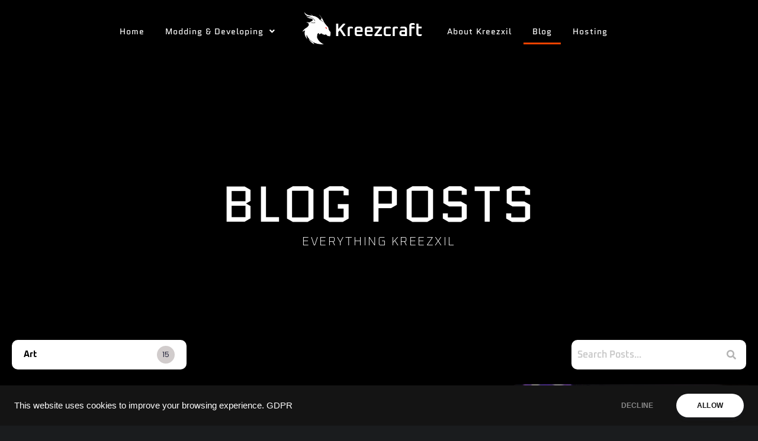

--- FILE ---
content_type: text/html; charset=UTF-8
request_url: https://kreezcraft.com/blog/
body_size: 24692
content:
<!DOCTYPE html>
<html lang="en-US" prefix="og: https://ogp.me/ns#">
<head>
	<meta charset="UTF-8">
		
<!-- Search Engine Optimization by Rank Math - https://rankmath.com/ -->
<title>Blog - Kreezcraft</title>
<meta name="description" content="Blog Posts Everything Kreezxil Art 8Posts Information 1Posts Kreezxil&#039;s Apps 0Posts Linux Tutorials 5Posts Minecraft 84Posts Modpack Development"/>
<meta name="robots" content="nofollow, index, noarchive, max-snippet:-1, max-video-preview:-1, max-image-preview:none"/>
<link rel="canonical" href="https://kreezcraft.com/blog/" />
<meta property="og:locale" content="en_US" />
<meta property="og:type" content="article" />
<meta property="og:title" content="Blog - Kreezcraft" />
<meta property="og:description" content="Blog Posts Everything Kreezxil Art 8Posts Information 1Posts Kreezxil&#039;s Apps 0Posts Linux Tutorials 5Posts Minecraft 84Posts Modpack Development" />
<meta property="og:url" content="https://kreezcraft.com/blog/" />
<meta property="og:site_name" content="Kreezcraft" />
<meta property="og:updated_time" content="2025-02-13T22:57:09+00:00" />
<meta property="og:image" content="https://kreezcraft.com/wp-content/uploads/2025/02/hqdefault-1.jpg" />
<meta property="og:image:secure_url" content="https://kreezcraft.com/wp-content/uploads/2025/02/hqdefault-1.jpg" />
<meta property="og:image:width" content="480" />
<meta property="og:image:height" content="360" />
<meta property="og:image:alt" content="Blog" />
<meta property="og:image:type" content="image/jpeg" />
<meta property="article:published_time" content="2020-11-14T18:07:25+00:00" />
<meta property="article:modified_time" content="2025-02-13T22:57:09+00:00" />
<meta name="twitter:card" content="summary" />
<meta name="twitter:title" content="Blog - Kreezcraft" />
<meta name="twitter:description" content="Blog Posts Everything Kreezxil Art 8Posts Information 1Posts Kreezxil&#039;s Apps 0Posts Linux Tutorials 5Posts Minecraft 84Posts Modpack Development" />
<meta name="twitter:image" content="https://kreezcraft.com/wp-content/uploads/2025/02/hqdefault-1.jpg" />
<meta name="twitter:label1" content="Time to read" />
<meta name="twitter:data1" content="Less than a minute" />
<script type="application/ld+json" class="rank-math-schema">{"@context":"https://schema.org","@graph":[{"@type":"Organization","@id":"https://kreezcraft.com/#organization","name":"Kreezxil"},{"@type":"WebSite","@id":"https://kreezcraft.com/#website","url":"https://kreezcraft.com","name":"Kreezcraft","publisher":{"@id":"https://kreezcraft.com/#organization"},"inLanguage":"en-US"},{"@type":"ImageObject","@id":"https://kreezcraft.com/wp-content/uploads/2025/02/hqdefault-1-300x225.jpg","url":"https://kreezcraft.com/wp-content/uploads/2025/02/hqdefault-1-300x225.jpg","width":"200","height":"200","inLanguage":"en-US"},{"@type":"WebPage","@id":"https://kreezcraft.com/blog/#webpage","url":"https://kreezcraft.com/blog/","name":"Blog - Kreezcraft","datePublished":"2020-11-14T18:07:25+00:00","dateModified":"2025-02-13T22:57:09+00:00","isPartOf":{"@id":"https://kreezcraft.com/#website"},"primaryImageOfPage":{"@id":"https://kreezcraft.com/wp-content/uploads/2025/02/hqdefault-1-300x225.jpg"},"inLanguage":"en-US"},{"@type":"Person","@id":"https://kreezcraft.com/author/admin_kreezxil_admin/","name":"Kreezxil","url":"https://kreezcraft.com/author/admin_kreezxil_admin/","image":{"@type":"ImageObject","@id":"https://secure.gravatar.com/avatar/3f47d16ff283521e33560f4322c4e1c64702c9dcd0ffbf86d6f6f062b683999c?s=96&amp;d=mm&amp;r=g","url":"https://secure.gravatar.com/avatar/3f47d16ff283521e33560f4322c4e1c64702c9dcd0ffbf86d6f6f062b683999c?s=96&amp;d=mm&amp;r=g","caption":"Kreezxil","inLanguage":"en-US"},"sameAs":["https://kreezcraft.com"],"worksFor":{"@id":"https://kreezcraft.com/#organization"}},{"@type":"Article","headline":"Blog - Kreezcraft","datePublished":"2020-11-14T18:07:25+00:00","dateModified":"2025-02-13T22:57:09+00:00","author":{"@id":"https://kreezcraft.com/author/admin_kreezxil_admin/","name":"Kreezxil"},"publisher":{"@id":"https://kreezcraft.com/#organization"},"description":"Blog Posts Everything Kreezxil Art 8Posts Information 1Posts Kreezxil&#039;s Apps 0Posts Linux Tutorials 5Posts Minecraft 84Posts Modpack Development","name":"Blog - Kreezcraft","@id":"https://kreezcraft.com/blog/#richSnippet","isPartOf":{"@id":"https://kreezcraft.com/blog/#webpage"},"image":{"@id":"https://kreezcraft.com/wp-content/uploads/2025/02/hqdefault-1-300x225.jpg"},"inLanguage":"en-US","mainEntityOfPage":{"@id":"https://kreezcraft.com/blog/#webpage"}}]}</script>
<!-- /Rank Math WordPress SEO plugin -->

<link rel='dns-prefetch' href='//fonts.googleapis.com' />
<link rel="alternate" type="application/rss+xml" title="Kreezcraft &raquo; Feed" href="https://kreezcraft.com/feed/" />
<link rel="alternate" title="oEmbed (JSON)" type="application/json+oembed" href="https://kreezcraft.com/wp-json/oembed/1.0/embed?url=https%3A%2F%2Fkreezcraft.com%2Fblog%2F" />
<link rel="alternate" title="oEmbed (XML)" type="text/xml+oembed" href="https://kreezcraft.com/wp-json/oembed/1.0/embed?url=https%3A%2F%2Fkreezcraft.com%2Fblog%2F&#038;format=xml" />
<style id='wp-img-auto-sizes-contain-inline-css'>
img:is([sizes=auto i],[sizes^="auto," i]){contain-intrinsic-size:3000px 1500px}
/*# sourceURL=wp-img-auto-sizes-contain-inline-css */
</style>
<link rel='stylesheet' id='hfe-widgets-style-css' href='https://kreezcraft.com/wp-content/plugins/header-footer-elementor/inc/widgets-css/frontend.css?ver=2.8.2' media='all' />
<style id='wp-emoji-styles-inline-css'>

	img.wp-smiley, img.emoji {
		display: inline !important;
		border: none !important;
		box-shadow: none !important;
		height: 1em !important;
		width: 1em !important;
		margin: 0 0.07em !important;
		vertical-align: -0.1em !important;
		background: none !important;
		padding: 0 !important;
	}
/*# sourceURL=wp-emoji-styles-inline-css */
</style>
<style id='classic-theme-styles-inline-css'>
/*! This file is auto-generated */
.wp-block-button__link{color:#fff;background-color:#32373c;border-radius:9999px;box-shadow:none;text-decoration:none;padding:calc(.667em + 2px) calc(1.333em + 2px);font-size:1.125em}.wp-block-file__button{background:#32373c;color:#fff;text-decoration:none}
/*# sourceURL=/wp-includes/css/classic-themes.min.css */
</style>
<style id='global-styles-inline-css'>
:root{--wp--preset--aspect-ratio--square: 1;--wp--preset--aspect-ratio--4-3: 4/3;--wp--preset--aspect-ratio--3-4: 3/4;--wp--preset--aspect-ratio--3-2: 3/2;--wp--preset--aspect-ratio--2-3: 2/3;--wp--preset--aspect-ratio--16-9: 16/9;--wp--preset--aspect-ratio--9-16: 9/16;--wp--preset--color--black: #000000;--wp--preset--color--cyan-bluish-gray: #abb8c3;--wp--preset--color--white: #ffffff;--wp--preset--color--pale-pink: #f78da7;--wp--preset--color--vivid-red: #cf2e2e;--wp--preset--color--luminous-vivid-orange: #ff6900;--wp--preset--color--luminous-vivid-amber: #fcb900;--wp--preset--color--light-green-cyan: #7bdcb5;--wp--preset--color--vivid-green-cyan: #00d084;--wp--preset--color--pale-cyan-blue: #8ed1fc;--wp--preset--color--vivid-cyan-blue: #0693e3;--wp--preset--color--vivid-purple: #9b51e0;--wp--preset--gradient--vivid-cyan-blue-to-vivid-purple: linear-gradient(135deg,rgb(6,147,227) 0%,rgb(155,81,224) 100%);--wp--preset--gradient--light-green-cyan-to-vivid-green-cyan: linear-gradient(135deg,rgb(122,220,180) 0%,rgb(0,208,130) 100%);--wp--preset--gradient--luminous-vivid-amber-to-luminous-vivid-orange: linear-gradient(135deg,rgb(252,185,0) 0%,rgb(255,105,0) 100%);--wp--preset--gradient--luminous-vivid-orange-to-vivid-red: linear-gradient(135deg,rgb(255,105,0) 0%,rgb(207,46,46) 100%);--wp--preset--gradient--very-light-gray-to-cyan-bluish-gray: linear-gradient(135deg,rgb(238,238,238) 0%,rgb(169,184,195) 100%);--wp--preset--gradient--cool-to-warm-spectrum: linear-gradient(135deg,rgb(74,234,220) 0%,rgb(151,120,209) 20%,rgb(207,42,186) 40%,rgb(238,44,130) 60%,rgb(251,105,98) 80%,rgb(254,248,76) 100%);--wp--preset--gradient--blush-light-purple: linear-gradient(135deg,rgb(255,206,236) 0%,rgb(152,150,240) 100%);--wp--preset--gradient--blush-bordeaux: linear-gradient(135deg,rgb(254,205,165) 0%,rgb(254,45,45) 50%,rgb(107,0,62) 100%);--wp--preset--gradient--luminous-dusk: linear-gradient(135deg,rgb(255,203,112) 0%,rgb(199,81,192) 50%,rgb(65,88,208) 100%);--wp--preset--gradient--pale-ocean: linear-gradient(135deg,rgb(255,245,203) 0%,rgb(182,227,212) 50%,rgb(51,167,181) 100%);--wp--preset--gradient--electric-grass: linear-gradient(135deg,rgb(202,248,128) 0%,rgb(113,206,126) 100%);--wp--preset--gradient--midnight: linear-gradient(135deg,rgb(2,3,129) 0%,rgb(40,116,252) 100%);--wp--preset--font-size--small: 13px;--wp--preset--font-size--medium: 20px;--wp--preset--font-size--large: 36px;--wp--preset--font-size--x-large: 42px;--wp--preset--spacing--20: 0.44rem;--wp--preset--spacing--30: 0.67rem;--wp--preset--spacing--40: 1rem;--wp--preset--spacing--50: 1.5rem;--wp--preset--spacing--60: 2.25rem;--wp--preset--spacing--70: 3.38rem;--wp--preset--spacing--80: 5.06rem;--wp--preset--shadow--natural: 6px 6px 9px rgba(0, 0, 0, 0.2);--wp--preset--shadow--deep: 12px 12px 50px rgba(0, 0, 0, 0.4);--wp--preset--shadow--sharp: 6px 6px 0px rgba(0, 0, 0, 0.2);--wp--preset--shadow--outlined: 6px 6px 0px -3px rgb(255, 255, 255), 6px 6px rgb(0, 0, 0);--wp--preset--shadow--crisp: 6px 6px 0px rgb(0, 0, 0);}:where(.is-layout-flex){gap: 0.5em;}:where(.is-layout-grid){gap: 0.5em;}body .is-layout-flex{display: flex;}.is-layout-flex{flex-wrap: wrap;align-items: center;}.is-layout-flex > :is(*, div){margin: 0;}body .is-layout-grid{display: grid;}.is-layout-grid > :is(*, div){margin: 0;}:where(.wp-block-columns.is-layout-flex){gap: 2em;}:where(.wp-block-columns.is-layout-grid){gap: 2em;}:where(.wp-block-post-template.is-layout-flex){gap: 1.25em;}:where(.wp-block-post-template.is-layout-grid){gap: 1.25em;}.has-black-color{color: var(--wp--preset--color--black) !important;}.has-cyan-bluish-gray-color{color: var(--wp--preset--color--cyan-bluish-gray) !important;}.has-white-color{color: var(--wp--preset--color--white) !important;}.has-pale-pink-color{color: var(--wp--preset--color--pale-pink) !important;}.has-vivid-red-color{color: var(--wp--preset--color--vivid-red) !important;}.has-luminous-vivid-orange-color{color: var(--wp--preset--color--luminous-vivid-orange) !important;}.has-luminous-vivid-amber-color{color: var(--wp--preset--color--luminous-vivid-amber) !important;}.has-light-green-cyan-color{color: var(--wp--preset--color--light-green-cyan) !important;}.has-vivid-green-cyan-color{color: var(--wp--preset--color--vivid-green-cyan) !important;}.has-pale-cyan-blue-color{color: var(--wp--preset--color--pale-cyan-blue) !important;}.has-vivid-cyan-blue-color{color: var(--wp--preset--color--vivid-cyan-blue) !important;}.has-vivid-purple-color{color: var(--wp--preset--color--vivid-purple) !important;}.has-black-background-color{background-color: var(--wp--preset--color--black) !important;}.has-cyan-bluish-gray-background-color{background-color: var(--wp--preset--color--cyan-bluish-gray) !important;}.has-white-background-color{background-color: var(--wp--preset--color--white) !important;}.has-pale-pink-background-color{background-color: var(--wp--preset--color--pale-pink) !important;}.has-vivid-red-background-color{background-color: var(--wp--preset--color--vivid-red) !important;}.has-luminous-vivid-orange-background-color{background-color: var(--wp--preset--color--luminous-vivid-orange) !important;}.has-luminous-vivid-amber-background-color{background-color: var(--wp--preset--color--luminous-vivid-amber) !important;}.has-light-green-cyan-background-color{background-color: var(--wp--preset--color--light-green-cyan) !important;}.has-vivid-green-cyan-background-color{background-color: var(--wp--preset--color--vivid-green-cyan) !important;}.has-pale-cyan-blue-background-color{background-color: var(--wp--preset--color--pale-cyan-blue) !important;}.has-vivid-cyan-blue-background-color{background-color: var(--wp--preset--color--vivid-cyan-blue) !important;}.has-vivid-purple-background-color{background-color: var(--wp--preset--color--vivid-purple) !important;}.has-black-border-color{border-color: var(--wp--preset--color--black) !important;}.has-cyan-bluish-gray-border-color{border-color: var(--wp--preset--color--cyan-bluish-gray) !important;}.has-white-border-color{border-color: var(--wp--preset--color--white) !important;}.has-pale-pink-border-color{border-color: var(--wp--preset--color--pale-pink) !important;}.has-vivid-red-border-color{border-color: var(--wp--preset--color--vivid-red) !important;}.has-luminous-vivid-orange-border-color{border-color: var(--wp--preset--color--luminous-vivid-orange) !important;}.has-luminous-vivid-amber-border-color{border-color: var(--wp--preset--color--luminous-vivid-amber) !important;}.has-light-green-cyan-border-color{border-color: var(--wp--preset--color--light-green-cyan) !important;}.has-vivid-green-cyan-border-color{border-color: var(--wp--preset--color--vivid-green-cyan) !important;}.has-pale-cyan-blue-border-color{border-color: var(--wp--preset--color--pale-cyan-blue) !important;}.has-vivid-cyan-blue-border-color{border-color: var(--wp--preset--color--vivid-cyan-blue) !important;}.has-vivid-purple-border-color{border-color: var(--wp--preset--color--vivid-purple) !important;}.has-vivid-cyan-blue-to-vivid-purple-gradient-background{background: var(--wp--preset--gradient--vivid-cyan-blue-to-vivid-purple) !important;}.has-light-green-cyan-to-vivid-green-cyan-gradient-background{background: var(--wp--preset--gradient--light-green-cyan-to-vivid-green-cyan) !important;}.has-luminous-vivid-amber-to-luminous-vivid-orange-gradient-background{background: var(--wp--preset--gradient--luminous-vivid-amber-to-luminous-vivid-orange) !important;}.has-luminous-vivid-orange-to-vivid-red-gradient-background{background: var(--wp--preset--gradient--luminous-vivid-orange-to-vivid-red) !important;}.has-very-light-gray-to-cyan-bluish-gray-gradient-background{background: var(--wp--preset--gradient--very-light-gray-to-cyan-bluish-gray) !important;}.has-cool-to-warm-spectrum-gradient-background{background: var(--wp--preset--gradient--cool-to-warm-spectrum) !important;}.has-blush-light-purple-gradient-background{background: var(--wp--preset--gradient--blush-light-purple) !important;}.has-blush-bordeaux-gradient-background{background: var(--wp--preset--gradient--blush-bordeaux) !important;}.has-luminous-dusk-gradient-background{background: var(--wp--preset--gradient--luminous-dusk) !important;}.has-pale-ocean-gradient-background{background: var(--wp--preset--gradient--pale-ocean) !important;}.has-electric-grass-gradient-background{background: var(--wp--preset--gradient--electric-grass) !important;}.has-midnight-gradient-background{background: var(--wp--preset--gradient--midnight) !important;}.has-small-font-size{font-size: var(--wp--preset--font-size--small) !important;}.has-medium-font-size{font-size: var(--wp--preset--font-size--medium) !important;}.has-large-font-size{font-size: var(--wp--preset--font-size--large) !important;}.has-x-large-font-size{font-size: var(--wp--preset--font-size--x-large) !important;}
:where(.wp-block-post-template.is-layout-flex){gap: 1.25em;}:where(.wp-block-post-template.is-layout-grid){gap: 1.25em;}
:where(.wp-block-term-template.is-layout-flex){gap: 1.25em;}:where(.wp-block-term-template.is-layout-grid){gap: 1.25em;}
:where(.wp-block-columns.is-layout-flex){gap: 2em;}:where(.wp-block-columns.is-layout-grid){gap: 2em;}
:root :where(.wp-block-pullquote){font-size: 1.5em;line-height: 1.6;}
/*# sourceURL=global-styles-inline-css */
</style>
<link rel='stylesheet' id='page-list-style-css' href='https://kreezcraft.com/wp-content/plugins/page-list/css/page-list.css?ver=5.9' media='all' />
<link rel='stylesheet' id='hfe-style-css' href='https://kreezcraft.com/wp-content/plugins/header-footer-elementor/assets/css/header-footer-elementor.css?ver=2.8.2' media='all' />
<style id='hfe-style-inline-css'>

		.force-stretched-header {
			width: 100vw;
			position: relative;
			margin-left: -50vw;
			left: 50%;
		}footer#colophon {
				display: none;
			}
/*# sourceURL=hfe-style-inline-css */
</style>
<link rel='stylesheet' id='elementor-frontend-css' href='https://kreezcraft.com/wp-content/plugins/elementor/assets/css/frontend.min.css?ver=3.34.4' media='all' />
<style id='elementor-frontend-inline-css'>
@-webkit-keyframes ha_fadeIn{0%{opacity:0}to{opacity:1}}@keyframes ha_fadeIn{0%{opacity:0}to{opacity:1}}@-webkit-keyframes ha_zoomIn{0%{opacity:0;-webkit-transform:scale3d(.3,.3,.3);transform:scale3d(.3,.3,.3)}50%{opacity:1}}@keyframes ha_zoomIn{0%{opacity:0;-webkit-transform:scale3d(.3,.3,.3);transform:scale3d(.3,.3,.3)}50%{opacity:1}}@-webkit-keyframes ha_rollIn{0%{opacity:0;-webkit-transform:translate3d(-100%,0,0) rotate3d(0,0,1,-120deg);transform:translate3d(-100%,0,0) rotate3d(0,0,1,-120deg)}to{opacity:1}}@keyframes ha_rollIn{0%{opacity:0;-webkit-transform:translate3d(-100%,0,0) rotate3d(0,0,1,-120deg);transform:translate3d(-100%,0,0) rotate3d(0,0,1,-120deg)}to{opacity:1}}@-webkit-keyframes ha_bounce{0%,20%,53%,to{-webkit-animation-timing-function:cubic-bezier(.215,.61,.355,1);animation-timing-function:cubic-bezier(.215,.61,.355,1)}40%,43%{-webkit-transform:translate3d(0,-30px,0) scaleY(1.1);transform:translate3d(0,-30px,0) scaleY(1.1);-webkit-animation-timing-function:cubic-bezier(.755,.05,.855,.06);animation-timing-function:cubic-bezier(.755,.05,.855,.06)}70%{-webkit-transform:translate3d(0,-15px,0) scaleY(1.05);transform:translate3d(0,-15px,0) scaleY(1.05);-webkit-animation-timing-function:cubic-bezier(.755,.05,.855,.06);animation-timing-function:cubic-bezier(.755,.05,.855,.06)}80%{-webkit-transition-timing-function:cubic-bezier(.215,.61,.355,1);transition-timing-function:cubic-bezier(.215,.61,.355,1);-webkit-transform:translate3d(0,0,0) scaleY(.95);transform:translate3d(0,0,0) scaleY(.95)}90%{-webkit-transform:translate3d(0,-4px,0) scaleY(1.02);transform:translate3d(0,-4px,0) scaleY(1.02)}}@keyframes ha_bounce{0%,20%,53%,to{-webkit-animation-timing-function:cubic-bezier(.215,.61,.355,1);animation-timing-function:cubic-bezier(.215,.61,.355,1)}40%,43%{-webkit-transform:translate3d(0,-30px,0) scaleY(1.1);transform:translate3d(0,-30px,0) scaleY(1.1);-webkit-animation-timing-function:cubic-bezier(.755,.05,.855,.06);animation-timing-function:cubic-bezier(.755,.05,.855,.06)}70%{-webkit-transform:translate3d(0,-15px,0) scaleY(1.05);transform:translate3d(0,-15px,0) scaleY(1.05);-webkit-animation-timing-function:cubic-bezier(.755,.05,.855,.06);animation-timing-function:cubic-bezier(.755,.05,.855,.06)}80%{-webkit-transition-timing-function:cubic-bezier(.215,.61,.355,1);transition-timing-function:cubic-bezier(.215,.61,.355,1);-webkit-transform:translate3d(0,0,0) scaleY(.95);transform:translate3d(0,0,0) scaleY(.95)}90%{-webkit-transform:translate3d(0,-4px,0) scaleY(1.02);transform:translate3d(0,-4px,0) scaleY(1.02)}}@-webkit-keyframes ha_bounceIn{0%,20%,40%,60%,80%,to{-webkit-animation-timing-function:cubic-bezier(.215,.61,.355,1);animation-timing-function:cubic-bezier(.215,.61,.355,1)}0%{opacity:0;-webkit-transform:scale3d(.3,.3,.3);transform:scale3d(.3,.3,.3)}20%{-webkit-transform:scale3d(1.1,1.1,1.1);transform:scale3d(1.1,1.1,1.1)}40%{-webkit-transform:scale3d(.9,.9,.9);transform:scale3d(.9,.9,.9)}60%{opacity:1;-webkit-transform:scale3d(1.03,1.03,1.03);transform:scale3d(1.03,1.03,1.03)}80%{-webkit-transform:scale3d(.97,.97,.97);transform:scale3d(.97,.97,.97)}to{opacity:1}}@keyframes ha_bounceIn{0%,20%,40%,60%,80%,to{-webkit-animation-timing-function:cubic-bezier(.215,.61,.355,1);animation-timing-function:cubic-bezier(.215,.61,.355,1)}0%{opacity:0;-webkit-transform:scale3d(.3,.3,.3);transform:scale3d(.3,.3,.3)}20%{-webkit-transform:scale3d(1.1,1.1,1.1);transform:scale3d(1.1,1.1,1.1)}40%{-webkit-transform:scale3d(.9,.9,.9);transform:scale3d(.9,.9,.9)}60%{opacity:1;-webkit-transform:scale3d(1.03,1.03,1.03);transform:scale3d(1.03,1.03,1.03)}80%{-webkit-transform:scale3d(.97,.97,.97);transform:scale3d(.97,.97,.97)}to{opacity:1}}@-webkit-keyframes ha_flipInX{0%{opacity:0;-webkit-transform:perspective(400px) rotate3d(1,0,0,90deg);transform:perspective(400px) rotate3d(1,0,0,90deg);-webkit-animation-timing-function:ease-in;animation-timing-function:ease-in}40%{-webkit-transform:perspective(400px) rotate3d(1,0,0,-20deg);transform:perspective(400px) rotate3d(1,0,0,-20deg);-webkit-animation-timing-function:ease-in;animation-timing-function:ease-in}60%{opacity:1;-webkit-transform:perspective(400px) rotate3d(1,0,0,10deg);transform:perspective(400px) rotate3d(1,0,0,10deg)}80%{-webkit-transform:perspective(400px) rotate3d(1,0,0,-5deg);transform:perspective(400px) rotate3d(1,0,0,-5deg)}}@keyframes ha_flipInX{0%{opacity:0;-webkit-transform:perspective(400px) rotate3d(1,0,0,90deg);transform:perspective(400px) rotate3d(1,0,0,90deg);-webkit-animation-timing-function:ease-in;animation-timing-function:ease-in}40%{-webkit-transform:perspective(400px) rotate3d(1,0,0,-20deg);transform:perspective(400px) rotate3d(1,0,0,-20deg);-webkit-animation-timing-function:ease-in;animation-timing-function:ease-in}60%{opacity:1;-webkit-transform:perspective(400px) rotate3d(1,0,0,10deg);transform:perspective(400px) rotate3d(1,0,0,10deg)}80%{-webkit-transform:perspective(400px) rotate3d(1,0,0,-5deg);transform:perspective(400px) rotate3d(1,0,0,-5deg)}}@-webkit-keyframes ha_flipInY{0%{opacity:0;-webkit-transform:perspective(400px) rotate3d(0,1,0,90deg);transform:perspective(400px) rotate3d(0,1,0,90deg);-webkit-animation-timing-function:ease-in;animation-timing-function:ease-in}40%{-webkit-transform:perspective(400px) rotate3d(0,1,0,-20deg);transform:perspective(400px) rotate3d(0,1,0,-20deg);-webkit-animation-timing-function:ease-in;animation-timing-function:ease-in}60%{opacity:1;-webkit-transform:perspective(400px) rotate3d(0,1,0,10deg);transform:perspective(400px) rotate3d(0,1,0,10deg)}80%{-webkit-transform:perspective(400px) rotate3d(0,1,0,-5deg);transform:perspective(400px) rotate3d(0,1,0,-5deg)}}@keyframes ha_flipInY{0%{opacity:0;-webkit-transform:perspective(400px) rotate3d(0,1,0,90deg);transform:perspective(400px) rotate3d(0,1,0,90deg);-webkit-animation-timing-function:ease-in;animation-timing-function:ease-in}40%{-webkit-transform:perspective(400px) rotate3d(0,1,0,-20deg);transform:perspective(400px) rotate3d(0,1,0,-20deg);-webkit-animation-timing-function:ease-in;animation-timing-function:ease-in}60%{opacity:1;-webkit-transform:perspective(400px) rotate3d(0,1,0,10deg);transform:perspective(400px) rotate3d(0,1,0,10deg)}80%{-webkit-transform:perspective(400px) rotate3d(0,1,0,-5deg);transform:perspective(400px) rotate3d(0,1,0,-5deg)}}@-webkit-keyframes ha_swing{20%{-webkit-transform:rotate3d(0,0,1,15deg);transform:rotate3d(0,0,1,15deg)}40%{-webkit-transform:rotate3d(0,0,1,-10deg);transform:rotate3d(0,0,1,-10deg)}60%{-webkit-transform:rotate3d(0,0,1,5deg);transform:rotate3d(0,0,1,5deg)}80%{-webkit-transform:rotate3d(0,0,1,-5deg);transform:rotate3d(0,0,1,-5deg)}}@keyframes ha_swing{20%{-webkit-transform:rotate3d(0,0,1,15deg);transform:rotate3d(0,0,1,15deg)}40%{-webkit-transform:rotate3d(0,0,1,-10deg);transform:rotate3d(0,0,1,-10deg)}60%{-webkit-transform:rotate3d(0,0,1,5deg);transform:rotate3d(0,0,1,5deg)}80%{-webkit-transform:rotate3d(0,0,1,-5deg);transform:rotate3d(0,0,1,-5deg)}}@-webkit-keyframes ha_slideInDown{0%{visibility:visible;-webkit-transform:translate3d(0,-100%,0);transform:translate3d(0,-100%,0)}}@keyframes ha_slideInDown{0%{visibility:visible;-webkit-transform:translate3d(0,-100%,0);transform:translate3d(0,-100%,0)}}@-webkit-keyframes ha_slideInUp{0%{visibility:visible;-webkit-transform:translate3d(0,100%,0);transform:translate3d(0,100%,0)}}@keyframes ha_slideInUp{0%{visibility:visible;-webkit-transform:translate3d(0,100%,0);transform:translate3d(0,100%,0)}}@-webkit-keyframes ha_slideInLeft{0%{visibility:visible;-webkit-transform:translate3d(-100%,0,0);transform:translate3d(-100%,0,0)}}@keyframes ha_slideInLeft{0%{visibility:visible;-webkit-transform:translate3d(-100%,0,0);transform:translate3d(-100%,0,0)}}@-webkit-keyframes ha_slideInRight{0%{visibility:visible;-webkit-transform:translate3d(100%,0,0);transform:translate3d(100%,0,0)}}@keyframes ha_slideInRight{0%{visibility:visible;-webkit-transform:translate3d(100%,0,0);transform:translate3d(100%,0,0)}}.ha_fadeIn{-webkit-animation-name:ha_fadeIn;animation-name:ha_fadeIn}.ha_zoomIn{-webkit-animation-name:ha_zoomIn;animation-name:ha_zoomIn}.ha_rollIn{-webkit-animation-name:ha_rollIn;animation-name:ha_rollIn}.ha_bounce{-webkit-transform-origin:center bottom;-ms-transform-origin:center bottom;transform-origin:center bottom;-webkit-animation-name:ha_bounce;animation-name:ha_bounce}.ha_bounceIn{-webkit-animation-name:ha_bounceIn;animation-name:ha_bounceIn;-webkit-animation-duration:.75s;-webkit-animation-duration:calc(var(--animate-duration)*.75);animation-duration:.75s;animation-duration:calc(var(--animate-duration)*.75)}.ha_flipInX,.ha_flipInY{-webkit-animation-name:ha_flipInX;animation-name:ha_flipInX;-webkit-backface-visibility:visible!important;backface-visibility:visible!important}.ha_flipInY{-webkit-animation-name:ha_flipInY;animation-name:ha_flipInY}.ha_swing{-webkit-transform-origin:top center;-ms-transform-origin:top center;transform-origin:top center;-webkit-animation-name:ha_swing;animation-name:ha_swing}.ha_slideInDown{-webkit-animation-name:ha_slideInDown;animation-name:ha_slideInDown}.ha_slideInUp{-webkit-animation-name:ha_slideInUp;animation-name:ha_slideInUp}.ha_slideInLeft{-webkit-animation-name:ha_slideInLeft;animation-name:ha_slideInLeft}.ha_slideInRight{-webkit-animation-name:ha_slideInRight;animation-name:ha_slideInRight}.ha-css-transform-yes{-webkit-transition-duration:var(--ha-tfx-transition-duration, .2s);transition-duration:var(--ha-tfx-transition-duration, .2s);-webkit-transition-property:-webkit-transform;transition-property:transform;transition-property:transform,-webkit-transform;-webkit-transform:translate(var(--ha-tfx-translate-x, 0),var(--ha-tfx-translate-y, 0)) scale(var(--ha-tfx-scale-x, 1),var(--ha-tfx-scale-y, 1)) skew(var(--ha-tfx-skew-x, 0),var(--ha-tfx-skew-y, 0)) rotateX(var(--ha-tfx-rotate-x, 0)) rotateY(var(--ha-tfx-rotate-y, 0)) rotateZ(var(--ha-tfx-rotate-z, 0));transform:translate(var(--ha-tfx-translate-x, 0),var(--ha-tfx-translate-y, 0)) scale(var(--ha-tfx-scale-x, 1),var(--ha-tfx-scale-y, 1)) skew(var(--ha-tfx-skew-x, 0),var(--ha-tfx-skew-y, 0)) rotateX(var(--ha-tfx-rotate-x, 0)) rotateY(var(--ha-tfx-rotate-y, 0)) rotateZ(var(--ha-tfx-rotate-z, 0))}.ha-css-transform-yes:hover{-webkit-transform:translate(var(--ha-tfx-translate-x-hover, var(--ha-tfx-translate-x, 0)),var(--ha-tfx-translate-y-hover, var(--ha-tfx-translate-y, 0))) scale(var(--ha-tfx-scale-x-hover, var(--ha-tfx-scale-x, 1)),var(--ha-tfx-scale-y-hover, var(--ha-tfx-scale-y, 1))) skew(var(--ha-tfx-skew-x-hover, var(--ha-tfx-skew-x, 0)),var(--ha-tfx-skew-y-hover, var(--ha-tfx-skew-y, 0))) rotateX(var(--ha-tfx-rotate-x-hover, var(--ha-tfx-rotate-x, 0))) rotateY(var(--ha-tfx-rotate-y-hover, var(--ha-tfx-rotate-y, 0))) rotateZ(var(--ha-tfx-rotate-z-hover, var(--ha-tfx-rotate-z, 0)));transform:translate(var(--ha-tfx-translate-x-hover, var(--ha-tfx-translate-x, 0)),var(--ha-tfx-translate-y-hover, var(--ha-tfx-translate-y, 0))) scale(var(--ha-tfx-scale-x-hover, var(--ha-tfx-scale-x, 1)),var(--ha-tfx-scale-y-hover, var(--ha-tfx-scale-y, 1))) skew(var(--ha-tfx-skew-x-hover, var(--ha-tfx-skew-x, 0)),var(--ha-tfx-skew-y-hover, var(--ha-tfx-skew-y, 0))) rotateX(var(--ha-tfx-rotate-x-hover, var(--ha-tfx-rotate-x, 0))) rotateY(var(--ha-tfx-rotate-y-hover, var(--ha-tfx-rotate-y, 0))) rotateZ(var(--ha-tfx-rotate-z-hover, var(--ha-tfx-rotate-z, 0)))}.happy-addon>.elementor-widget-container{word-wrap:break-word;overflow-wrap:break-word}.happy-addon>.elementor-widget-container,.happy-addon>.elementor-widget-container *{-webkit-box-sizing:border-box;box-sizing:border-box}.happy-addon:not(:has(.elementor-widget-container)),.happy-addon:not(:has(.elementor-widget-container)) *{-webkit-box-sizing:border-box;box-sizing:border-box;word-wrap:break-word;overflow-wrap:break-word}.happy-addon p:empty{display:none}.happy-addon .elementor-inline-editing{min-height:auto!important}.happy-addon-pro img{max-width:100%;height:auto;-o-object-fit:cover;object-fit:cover}.ha-screen-reader-text{position:absolute;overflow:hidden;clip:rect(1px,1px,1px,1px);margin:-1px;padding:0;width:1px;height:1px;border:0;word-wrap:normal!important;-webkit-clip-path:inset(50%);clip-path:inset(50%)}.ha-has-bg-overlay>.elementor-widget-container{position:relative;z-index:1}.ha-has-bg-overlay>.elementor-widget-container:before{position:absolute;top:0;left:0;z-index:-1;width:100%;height:100%;content:""}.ha-has-bg-overlay:not(:has(.elementor-widget-container)){position:relative;z-index:1}.ha-has-bg-overlay:not(:has(.elementor-widget-container)):before{position:absolute;top:0;left:0;z-index:-1;width:100%;height:100%;content:""}.ha-popup--is-enabled .ha-js-popup,.ha-popup--is-enabled .ha-js-popup img{cursor:-webkit-zoom-in!important;cursor:zoom-in!important}.mfp-wrap .mfp-arrow,.mfp-wrap .mfp-close{background-color:transparent}.mfp-wrap .mfp-arrow:focus,.mfp-wrap .mfp-close:focus{outline-width:thin}.ha-advanced-tooltip-enable{position:relative;cursor:pointer;--ha-tooltip-arrow-color:black;--ha-tooltip-arrow-distance:0}.ha-advanced-tooltip-enable .ha-advanced-tooltip-content{position:absolute;z-index:999;display:none;padding:5px 0;width:120px;height:auto;border-radius:6px;background-color:#000;color:#fff;text-align:center;opacity:0}.ha-advanced-tooltip-enable .ha-advanced-tooltip-content::after{position:absolute;border-width:5px;border-style:solid;content:""}.ha-advanced-tooltip-enable .ha-advanced-tooltip-content.no-arrow::after{visibility:hidden}.ha-advanced-tooltip-enable .ha-advanced-tooltip-content.show{display:inline-block;opacity:1}.ha-advanced-tooltip-enable.ha-advanced-tooltip-top .ha-advanced-tooltip-content,body[data-elementor-device-mode=tablet] .ha-advanced-tooltip-enable.ha-advanced-tooltip-tablet-top .ha-advanced-tooltip-content{top:unset;right:0;bottom:calc(101% + var(--ha-tooltip-arrow-distance));left:0;margin:0 auto}.ha-advanced-tooltip-enable.ha-advanced-tooltip-top .ha-advanced-tooltip-content::after,body[data-elementor-device-mode=tablet] .ha-advanced-tooltip-enable.ha-advanced-tooltip-tablet-top .ha-advanced-tooltip-content::after{top:100%;right:unset;bottom:unset;left:50%;border-color:var(--ha-tooltip-arrow-color) transparent transparent transparent;-webkit-transform:translateX(-50%);-ms-transform:translateX(-50%);transform:translateX(-50%)}.ha-advanced-tooltip-enable.ha-advanced-tooltip-bottom .ha-advanced-tooltip-content,body[data-elementor-device-mode=tablet] .ha-advanced-tooltip-enable.ha-advanced-tooltip-tablet-bottom .ha-advanced-tooltip-content{top:calc(101% + var(--ha-tooltip-arrow-distance));right:0;bottom:unset;left:0;margin:0 auto}.ha-advanced-tooltip-enable.ha-advanced-tooltip-bottom .ha-advanced-tooltip-content::after,body[data-elementor-device-mode=tablet] .ha-advanced-tooltip-enable.ha-advanced-tooltip-tablet-bottom .ha-advanced-tooltip-content::after{top:unset;right:unset;bottom:100%;left:50%;border-color:transparent transparent var(--ha-tooltip-arrow-color) transparent;-webkit-transform:translateX(-50%);-ms-transform:translateX(-50%);transform:translateX(-50%)}.ha-advanced-tooltip-enable.ha-advanced-tooltip-left .ha-advanced-tooltip-content,body[data-elementor-device-mode=tablet] .ha-advanced-tooltip-enable.ha-advanced-tooltip-tablet-left .ha-advanced-tooltip-content{top:50%;right:calc(101% + var(--ha-tooltip-arrow-distance));bottom:unset;left:unset;-webkit-transform:translateY(-50%);-ms-transform:translateY(-50%);transform:translateY(-50%)}.ha-advanced-tooltip-enable.ha-advanced-tooltip-left .ha-advanced-tooltip-content::after,body[data-elementor-device-mode=tablet] .ha-advanced-tooltip-enable.ha-advanced-tooltip-tablet-left .ha-advanced-tooltip-content::after{top:50%;right:unset;bottom:unset;left:100%;border-color:transparent transparent transparent var(--ha-tooltip-arrow-color);-webkit-transform:translateY(-50%);-ms-transform:translateY(-50%);transform:translateY(-50%)}.ha-advanced-tooltip-enable.ha-advanced-tooltip-right .ha-advanced-tooltip-content,body[data-elementor-device-mode=tablet] .ha-advanced-tooltip-enable.ha-advanced-tooltip-tablet-right .ha-advanced-tooltip-content{top:50%;right:unset;bottom:unset;left:calc(101% + var(--ha-tooltip-arrow-distance));-webkit-transform:translateY(-50%);-ms-transform:translateY(-50%);transform:translateY(-50%)}.ha-advanced-tooltip-enable.ha-advanced-tooltip-right .ha-advanced-tooltip-content::after,body[data-elementor-device-mode=tablet] .ha-advanced-tooltip-enable.ha-advanced-tooltip-tablet-right .ha-advanced-tooltip-content::after{top:50%;right:100%;bottom:unset;left:unset;border-color:transparent var(--ha-tooltip-arrow-color) transparent transparent;-webkit-transform:translateY(-50%);-ms-transform:translateY(-50%);transform:translateY(-50%)}body[data-elementor-device-mode=mobile] .ha-advanced-tooltip-enable.ha-advanced-tooltip-mobile-top .ha-advanced-tooltip-content{top:unset;right:0;bottom:calc(101% + var(--ha-tooltip-arrow-distance));left:0;margin:0 auto}body[data-elementor-device-mode=mobile] .ha-advanced-tooltip-enable.ha-advanced-tooltip-mobile-top .ha-advanced-tooltip-content::after{top:100%;right:unset;bottom:unset;left:50%;border-color:var(--ha-tooltip-arrow-color) transparent transparent transparent;-webkit-transform:translateX(-50%);-ms-transform:translateX(-50%);transform:translateX(-50%)}body[data-elementor-device-mode=mobile] .ha-advanced-tooltip-enable.ha-advanced-tooltip-mobile-bottom .ha-advanced-tooltip-content{top:calc(101% + var(--ha-tooltip-arrow-distance));right:0;bottom:unset;left:0;margin:0 auto}body[data-elementor-device-mode=mobile] .ha-advanced-tooltip-enable.ha-advanced-tooltip-mobile-bottom .ha-advanced-tooltip-content::after{top:unset;right:unset;bottom:100%;left:50%;border-color:transparent transparent var(--ha-tooltip-arrow-color) transparent;-webkit-transform:translateX(-50%);-ms-transform:translateX(-50%);transform:translateX(-50%)}body[data-elementor-device-mode=mobile] .ha-advanced-tooltip-enable.ha-advanced-tooltip-mobile-left .ha-advanced-tooltip-content{top:50%;right:calc(101% + var(--ha-tooltip-arrow-distance));bottom:unset;left:unset;-webkit-transform:translateY(-50%);-ms-transform:translateY(-50%);transform:translateY(-50%)}body[data-elementor-device-mode=mobile] .ha-advanced-tooltip-enable.ha-advanced-tooltip-mobile-left .ha-advanced-tooltip-content::after{top:50%;right:unset;bottom:unset;left:100%;border-color:transparent transparent transparent var(--ha-tooltip-arrow-color);-webkit-transform:translateY(-50%);-ms-transform:translateY(-50%);transform:translateY(-50%)}body[data-elementor-device-mode=mobile] .ha-advanced-tooltip-enable.ha-advanced-tooltip-mobile-right .ha-advanced-tooltip-content{top:50%;right:unset;bottom:unset;left:calc(101% + var(--ha-tooltip-arrow-distance));-webkit-transform:translateY(-50%);-ms-transform:translateY(-50%);transform:translateY(-50%)}body[data-elementor-device-mode=mobile] .ha-advanced-tooltip-enable.ha-advanced-tooltip-mobile-right .ha-advanced-tooltip-content::after{top:50%;right:100%;bottom:unset;left:unset;border-color:transparent var(--ha-tooltip-arrow-color) transparent transparent;-webkit-transform:translateY(-50%);-ms-transform:translateY(-50%);transform:translateY(-50%)}body.elementor-editor-active .happy-addon.ha-gravityforms .gform_wrapper{display:block!important}.ha-scroll-to-top-wrap.ha-scroll-to-top-hide{display:none}.ha-scroll-to-top-wrap.edit-mode,.ha-scroll-to-top-wrap.single-page-off{display:none!important}.ha-scroll-to-top-button{position:fixed;right:15px;bottom:15px;z-index:9999;display:-webkit-box;display:-webkit-flex;display:-ms-flexbox;display:flex;-webkit-box-align:center;-webkit-align-items:center;align-items:center;-ms-flex-align:center;-webkit-box-pack:center;-ms-flex-pack:center;-webkit-justify-content:center;justify-content:center;width:50px;height:50px;border-radius:50px;background-color:#5636d1;color:#fff;text-align:center;opacity:1;cursor:pointer;-webkit-transition:all .3s;transition:all .3s}.ha-scroll-to-top-button i{color:#fff;font-size:16px}.ha-scroll-to-top-button:hover{background-color:#e2498a}
/*# sourceURL=elementor-frontend-inline-css */
</style>
<link rel='stylesheet' id='elementor-post-340-css' href='https://kreezcraft.com/wp-content/uploads/elementor/css/post-340.css?ver=1769756786' media='all' />
<link rel='stylesheet' id='font-awesome-5-all-css' href='https://kreezcraft.com/wp-content/plugins/elementor/assets/lib/font-awesome/css/all.min.css?ver=3.34.4' media='all' />
<link rel='stylesheet' id='font-awesome-4-shim-css' href='https://kreezcraft.com/wp-content/plugins/elementor/assets/lib/font-awesome/css/v4-shims.min.css?ver=3.34.4' media='all' />
<link rel='stylesheet' id='widget-spacer-css' href='https://kreezcraft.com/wp-content/plugins/elementor/assets/css/widget-spacer.min.css?ver=3.34.4' media='all' />
<link rel='stylesheet' id='e-animation-fadeIn-css' href='https://kreezcraft.com/wp-content/plugins/elementor/assets/lib/animations/styles/fadeIn.min.css?ver=3.34.4' media='all' />
<link rel='stylesheet' id='widget-heading-css' href='https://kreezcraft.com/wp-content/plugins/elementor/assets/css/widget-heading.min.css?ver=3.34.4' media='all' />
<link rel='stylesheet' id='e-animation-fadeInUp-css' href='https://kreezcraft.com/wp-content/plugins/elementor/assets/lib/animations/styles/fadeInUp.min.css?ver=3.34.4' media='all' />
<link rel='stylesheet' id='swiper-css' href='https://kreezcraft.com/wp-content/plugins/elementor/assets/lib/swiper/v8/css/swiper.min.css?ver=8.4.5' media='all' />
<link rel='stylesheet' id='upk-category-carousel-css' href='https://kreezcraft.com/wp-content/plugins/ultimate-post-kit/assets/css/upk-category-carousel.css?ver=4.0.23' media='all' />
<link rel='stylesheet' id='upk-alice-grid-css' href='https://kreezcraft.com/wp-content/plugins/ultimate-post-kit/assets/css/upk-alice-grid.css?ver=4.0.23' media='all' />
<link rel='stylesheet' id='elementor-post-348-css' href='https://kreezcraft.com/wp-content/uploads/elementor/css/post-348.css?ver=1769760095' media='all' />
<link rel='stylesheet' id='elementor-post-6543-css' href='https://kreezcraft.com/wp-content/uploads/elementor/css/post-6543.css?ver=1769756786' media='all' />
<link rel='stylesheet' id='happy-icons-css' href='https://kreezcraft.com/wp-content/plugins/happy-elementor-addons/assets/fonts/style.min.css?ver=3.20.7' media='all' />
<link rel='stylesheet' id='font-awesome-css' href='https://kreezcraft.com/wp-content/plugins/elementor/assets/lib/font-awesome/css/font-awesome.min.css?ver=4.7.0' media='all' />
<link rel='stylesheet' id='happy-elementor-addons-6543-css' href='https://kreezcraft.com/wp-content/uploads/happyaddons/css/ha-6543.css?ver=3.20.7.1739487429' media='all' />
<link rel='stylesheet' id='wxacs_front_style-css' href='https://kreezcraft.com/wp-content/plugins/scrollbar-by-webxapp/assets/css/style.css?ver=1.3.0' media='all' />
<style id='wxacs_front_style-inline-css'>
::-webkit-scrollbar {
                                width: 0px;
                         }::-webkit-scrollbar-thumb {
                            background: rgb(34, 34, 34) ;
                            border-radius:0px;
                            height:10px;
                            
                       }::-webkit-scrollbar-thumb:hover {
                            background: rgb(34, 34, 34); 
                             
                            }::-webkit-scrollbar-track {
                                background: rgb(57, 57, 58); 
                           }
/*# sourceURL=wxacs_front_style-inline-css */
</style>
<link rel='stylesheet' id='bootstrap-css' href='https://kreezcraft.com/wp-content/themes/akblog/assets/css/bootstrap.min.css' media='all' />
<link rel='stylesheet' id='fontawesome-5-css' href='https://kreezcraft.com/wp-content/themes/akblog/assets/css/all.min.css' media='all' />
<link rel='stylesheet' id='akblog-fonts-css' href='https://fonts.googleapis.com/css2?family=Poppins:wght@400;600;700&#038;display=swap' media='all' />
<link rel='stylesheet' id='akblog-style-css' href='https://kreezcraft.com/wp-content/themes/akblog/style.css?ver=1.1.0' media='all' />
<link rel='stylesheet' id='akblog-main-style-css' href='https://kreezcraft.com/wp-content/themes/akblog/assets/css/akblog-style.css?ver=1.1.0' media='all' />
<link rel='stylesheet' id='akblog-responsive-css' href='https://kreezcraft.com/wp-content/themes/akblog/assets/css/responsive.css' media='all' />
<link rel='stylesheet' id='exad-slick-css' href='https://kreezcraft.com/wp-content/plugins/exclusive-addons-for-elementor/assets/vendor/css/slick.min.css?ver=6.9' media='all' />
<link rel='stylesheet' id='exad-slick-theme-css' href='https://kreezcraft.com/wp-content/plugins/exclusive-addons-for-elementor/assets/vendor/css/slick-theme.min.css?ver=6.9' media='all' />
<link rel='stylesheet' id='exad-image-hover-css' href='https://kreezcraft.com/wp-content/plugins/exclusive-addons-for-elementor/assets/vendor/css/imagehover.css?ver=6.9' media='all' />
<link rel='stylesheet' id='exad-swiperv5-css' href='https://kreezcraft.com/wp-content/plugins/exclusive-addons-for-elementor/assets/vendor/css/swiper.min.css?ver=2.7.9.8' media='all' />
<link rel='stylesheet' id='exad-main-style-css' href='https://kreezcraft.com/wp-content/plugins/exclusive-addons-for-elementor/assets/css/exad-styles.min.css?ver=6.9' media='all' />
<link rel='stylesheet' id='highlight-css' href='https://kreezcraft.com/wp-content/plugins/markdown-shortcode/highlight/styles/github.css?ver=6.9' media='all' />
<link rel='stylesheet' id='hfe-elementor-icons-css' href='https://kreezcraft.com/wp-content/plugins/elementor/assets/lib/eicons/css/elementor-icons.min.css?ver=5.34.0' media='all' />
<link rel='stylesheet' id='hfe-icons-list-css' href='https://kreezcraft.com/wp-content/plugins/elementor/assets/css/widget-icon-list.min.css?ver=3.24.3' media='all' />
<link rel='stylesheet' id='hfe-social-icons-css' href='https://kreezcraft.com/wp-content/plugins/elementor/assets/css/widget-social-icons.min.css?ver=3.24.0' media='all' />
<link rel='stylesheet' id='hfe-social-share-icons-brands-css' href='https://kreezcraft.com/wp-content/plugins/elementor/assets/lib/font-awesome/css/brands.css?ver=5.15.3' media='all' />
<link rel='stylesheet' id='hfe-social-share-icons-fontawesome-css' href='https://kreezcraft.com/wp-content/plugins/elementor/assets/lib/font-awesome/css/fontawesome.css?ver=5.15.3' media='all' />
<link rel='stylesheet' id='hfe-nav-menu-icons-css' href='https://kreezcraft.com/wp-content/plugins/elementor/assets/lib/font-awesome/css/solid.css?ver=5.15.3' media='all' />
<link rel='stylesheet' id='ekit-widget-styles-css' href='https://kreezcraft.com/wp-content/plugins/elementskit-lite/widgets/init/assets/css/widget-styles.css?ver=3.7.8' media='all' />
<link rel='stylesheet' id='ekit-responsive-css' href='https://kreezcraft.com/wp-content/plugins/elementskit-lite/widgets/init/assets/css/responsive.css?ver=3.7.8' media='all' />
<link rel='stylesheet' id='eael-general-css' href='https://kreezcraft.com/wp-content/plugins/essential-addons-for-elementor-lite/assets/front-end/css/view/general.min.css?ver=6.5.9' media='all' />
<link rel='stylesheet' id='ee-mb-fullcalendar-css' href='https://kreezcraft.com/wp-content/plugins/extensions-for-elementor/assets/lib/fullcalendar/fullcalendar.min.css?ver=2.0.890' media='all' />
<link rel='stylesheet' id='ee-mb-daygrid-css' href='https://kreezcraft.com/wp-content/plugins/extensions-for-elementor/assets/lib/fullcalendar/daygrid/main.min.css?ver=2.0.890' media='all' />
<link rel='stylesheet' id='ee-mb-list-css' href='https://kreezcraft.com/wp-content/plugins/extensions-for-elementor/assets/lib/fullcalendar/list/main.min.css?ver=2.0.890' media='all' />
<link rel='stylesheet' id='ee-mb-timegrid-css' href='https://kreezcraft.com/wp-content/plugins/extensions-for-elementor/assets/lib/fullcalendar/timegrid/main.min.css?ver=2.0.890' media='all' />
<link rel='stylesheet' id='ee-mb-hamburgers-css' href='https://kreezcraft.com/wp-content/plugins/extensions-for-elementor/assets/lib/hamburger/hamburgers.min.css?ver=2.0.890' media='all' />
<link rel='stylesheet' id='ee-mb-property-page-css' href='https://kreezcraft.com/wp-content/plugins/extensions-for-elementor/assets/css/property-page.css?ver=2.0.890' media='all' />
<link rel='stylesheet' id='elementor-extensions-css' href='https://kreezcraft.com/wp-content/plugins/extensions-for-elementor/assets/css/frontend.min.css?ver=2.0.890' media='all' />
<link rel='stylesheet' id='upk-font-css' href='https://kreezcraft.com/wp-content/plugins/ultimate-post-kit/assets/css/upk-font.css?ver=4.0.23' media='all' />
<link rel='stylesheet' id='upk-site-css' href='https://kreezcraft.com/wp-content/plugins/ultimate-post-kit/assets/css/upk-site.css?ver=4.0.23' media='all' />
<link rel='stylesheet' id='elementor-gf-local-roboto-css' href='https://kreezcraft.com/wp-content/uploads/elementor/google-fonts/css/roboto.css?ver=1746021906' media='all' />
<link rel='stylesheet' id='elementor-gf-local-robotoslab-css' href='https://kreezcraft.com/wp-content/uploads/elementor/google-fonts/css/robotoslab.css?ver=1746021907' media='all' />
<link rel='stylesheet' id='elementor-gf-local-quantico-css' href='https://kreezcraft.com/wp-content/uploads/elementor/google-fonts/css/quantico.css?ver=1746021907' media='all' />
<link rel='stylesheet' id='elementor-gf-local-oxanium-css' href='https://kreezcraft.com/wp-content/uploads/elementor/google-fonts/css/oxanium.css?ver=1746021907' media='all' />
<script src="https://kreezcraft.com/wp-content/plugins/elementor/assets/lib/font-awesome/js/v4-shims.min.js?ver=3.34.4" id="font-awesome-4-shim-js"></script>
<script src="https://kreezcraft.com/wp-includes/js/jquery/jquery.min.js?ver=3.7.1" id="jquery-core-js"></script>
<script src="https://kreezcraft.com/wp-includes/js/jquery/jquery-migrate.min.js?ver=3.4.1" id="jquery-migrate-js"></script>
<script id="jquery-js-after">
!function($){"use strict";$(document).ready(function(){$(this).scrollTop()>100&&$(".hfe-scroll-to-top-wrap").removeClass("hfe-scroll-to-top-hide"),$(window).scroll(function(){$(this).scrollTop()<100?$(".hfe-scroll-to-top-wrap").fadeOut(300):$(".hfe-scroll-to-top-wrap").fadeIn(300)}),$(".hfe-scroll-to-top-wrap").on("click",function(){$("html, body").animate({scrollTop:0},300);return!1})})}(jQuery);
!function($){'use strict';$(document).ready(function(){var bar=$('.hfe-reading-progress-bar');if(!bar.length)return;$(window).on('scroll',function(){var s=$(window).scrollTop(),d=$(document).height()-$(window).height(),p=d? s/d*100:0;bar.css('width',p+'%')});});}(jQuery);
//# sourceURL=jquery-js-after
</script>
<script src="https://kreezcraft.com/wp-content/plugins/markdown-shortcode/highlight/highlight.min.js?ver=6.9" id="highlight-js"></script>
<script src="https://kreezcraft.com/wp-content/plugins/markdown-shortcode/init_highlight.js?ver=6.9" id="highlight_init-js"></script>
<script src="https://kreezcraft.com/wp-content/plugins/happy-elementor-addons/assets/vendor/dom-purify/purify.min.js?ver=3.1.6" id="dom-purify-js"></script>
<link rel="https://api.w.org/" href="https://kreezcraft.com/wp-json/" /><link rel="alternate" title="JSON" type="application/json" href="https://kreezcraft.com/wp-json/wp/v2/pages/348" /><link rel="EditURI" type="application/rsd+xml" title="RSD" href="https://kreezcraft.com/xmlrpc.php?rsd" />
<meta name="generator" content="WordPress 6.9" />
<link rel='shortlink' href='https://kreezcraft.com/?p=348' />
<meta name="generator" content="Elementor 3.34.4; features: e_font_icon_svg, additional_custom_breakpoints; settings: css_print_method-external, google_font-enabled, font_display-auto">
			<style>
				.e-con.e-parent:nth-of-type(n+4):not(.e-lazyloaded):not(.e-no-lazyload),
				.e-con.e-parent:nth-of-type(n+4):not(.e-lazyloaded):not(.e-no-lazyload) * {
					background-image: none !important;
				}
				@media screen and (max-height: 1024px) {
					.e-con.e-parent:nth-of-type(n+3):not(.e-lazyloaded):not(.e-no-lazyload),
					.e-con.e-parent:nth-of-type(n+3):not(.e-lazyloaded):not(.e-no-lazyload) * {
						background-image: none !important;
					}
				}
				@media screen and (max-height: 640px) {
					.e-con.e-parent:nth-of-type(n+2):not(.e-lazyloaded):not(.e-no-lazyload),
					.e-con.e-parent:nth-of-type(n+2):not(.e-lazyloaded):not(.e-no-lazyload) * {
						background-image: none !important;
					}
				}
			</style>
					<style type="text/css">
					.site-title a,
			.site-description {
				color: #ffffff;
			}
				</style>
		<style id="custom-background-css">
body.custom-background { background-color: #1a1c1e; }
</style>
	<link rel="icon" href="https://kreezcraft.com/wp-content/uploads/2020/11/Dragon-150x150.png" sizes="32x32" />
<link rel="icon" href="https://kreezcraft.com/wp-content/uploads/2020/11/Dragon-300x300.png" sizes="192x192" />
<link rel="apple-touch-icon" href="https://kreezcraft.com/wp-content/uploads/2020/11/Dragon-300x300.png" />
<meta name="msapplication-TileImage" content="https://kreezcraft.com/wp-content/uploads/2020/11/Dragon-300x300.png" />
		<style id="wp-custom-css">
			a {
    color: none;
}

ol, ul {
	list-style: all !important;
}

a:hover {
    color: none;
	  text-decoration: none;
 	  text-decoration-color: none
}

a:visited{
    color: none;
	  
	outline: none;
}
a:focus,
a:active {

	outline: none;
}

.article_text a, .autohyperlink {
	color: #ceff5a;
}

.article_text a, .autohyperlink:hover {
	color: #ceff5a;
	text-decoration: underline;
	text-decoration-color: #ceff5a;
}

.article_text blockquote {
	background-color: #292d32;
	font-family: "Oxanium";
	border-bottom-right-radius: 5px;
	border-top-right-radius: 5px;
}

.article_text blockquote::before {
	background-color: #ffe036;
	border-bottom-left-radius: 5px;
	border-top-left-radius: 5px;
}


#comment {
	background-color: #2a2b30;
	border: none;
		color: whitesmoke;
	font-family: "Oxanium"
}

#comment:focus,#comment:active {
	border: none;
}

.comment-content {
	color: whitesmoke;
	font-family: "Oxanium";
	padding-left: 5px;
}

#comments a {
	color: #ceff5a;
	text-decoration: none;
}

#comments a:hover {
	color: #ceff5a;
	text-decoration: underline;
	text-decoration-color: #ceff5a;
}

#reply-title {
	color: whitesmoke;
	font-family: "Oxanium"
}

.fn, .says {
	color: whitesmoke;
	font-family: "Oxanium"
}

.comments-area li.comment {
    margin-top: 20px;
	margin-bottom: 30px;
    padding-bottom: 20px;
	background-color: #292d32;
	padding: 20px;
	border: none;
	border-radius: 5px;
}

ol.comment-list {
	border-bottom: 1px solid #292d32;
	margin-bottom: 20px;
}

a.comment-reply-link {
	background-color: #3d4248;
	color: whitesmoke !important;
	text-decoration: none !important;
	font-family: "Oxanium";
	padding: 10px;
	padding-left: 30px;
	padding-right: 30px;
	border-radius: 5px;
}

a.comment-reply-link:hover {
	background-color: #575d66;
	color: whitesmoke !important;
	text-decoration: none !important;
	font-family: "Oxanium";
	padding: 10px;
	padding-left: 30px;
	padding-right: 30px;
	border-radius: 5px;
}

.comments-area li.comment .reply{
	color: whitesmoke;
	text-decoration: none
}

.comment-metadata a {
	margin-top: 10px;
	background-color: #1b1b1e;
	color: whitesmoke !important;
	text-decoration: none !important;
	font-size: 12px;
	letter-spacing: 1px;
	font-weight: 300 !important;
	font-family: "Oxanium";
	padding: 5px;
	padding-left: 10px;
	padding-right: 10px;
	border-radius: 5px;
}

.comment-metadata a:hover {
	background-color: #4c4c53;
}

.wp-block-code {
	background: #02010170;
	color: violet;
    font-family: 'Oxanium';
    line-height: 1;
    margin-bottom: 1.6em;
    max-width: 100%;
    overflow: auto;
    padding: 1.6em;
	border-radius: 5px;
}
pre {
    font-family: 'Poppins', sans-serif;
    font-size: 1em;
}

.wp-block-preformatted {
	background-color: #02010170;
}

article.post.type-post {
	background-color: #02010170;
	color: white;
}

.entry-title>a,.entry-meta>ul>li>a {
	color: white;
}

.entry-meta>ul>li {
	display: inline-block;
}

.widget-area, .col-lg-4.col-md-4.col-sm-12 { display: none;
}		</style>
			<meta name="viewport" content="width=device-width, initial-scale=1.0, viewport-fit=cover" /></head>
<body class="wp-singular page-template page-template-elementor_canvas page page-id-348 custom-background wp-theme-akblog ehf-footer ehf-template-akblog ehf-stylesheet-akblog exclusive-addons-elementor elementor-default elementor-template-canvas elementor-kit-340 elementor-page elementor-page-348">
			<div data-elementor-type="wp-page" data-elementor-id="348" class="elementor elementor-348" data-elementor-settings="{&quot;ha_cmc_init_switcher&quot;:&quot;no&quot;}">
						<section class="elementor-section elementor-top-section elementor-element elementor-element-d1c574d elementor-section-boxed elementor-section-height-default elementor-section-height-default" data-id="d1c574d" data-element_type="section" data-settings="{&quot;background_background&quot;:&quot;classic&quot;,&quot;_ha_eqh_enable&quot;:false}">
							<div class="elementor-background-overlay"></div>
							<div class="elementor-container elementor-column-gap-default">
					<div class="elementor-column elementor-col-100 elementor-top-column elementor-element elementor-element-7f063df" data-id="7f063df" data-element_type="column">
			<div class="elementor-widget-wrap elementor-element-populated">
						<div class="elementor-element elementor-element-bca8a02 elementor-widget elementor-widget-shortcode" data-id="bca8a02" data-element_type="widget" data-widget_type="shortcode.default">
				<div class="elementor-widget-container">
							<div class="elementor-shortcode">		<div data-elementor-type="wp-post" data-elementor-id="6055" class="elementor elementor-6055" data-elementor-settings="{&quot;ha_cmc_init_switcher&quot;:&quot;no&quot;}">
						<nav class="elementor-section elementor-top-section elementor-element elementor-element-5d8cb25 elementor-hidden-mobile elementor-section-boxed elementor-section-height-default elementor-section-height-default" data-id="5d8cb25" data-element_type="section" data-settings="{&quot;_ha_eqh_enable&quot;:false}">
						<div class="elementor-container elementor-column-gap-default">
					<div class="elementor-column elementor-col-33 elementor-top-column elementor-element elementor-element-357dae8" data-id="357dae8" data-element_type="column">
			<div class="elementor-widget-wrap elementor-element-populated">
						<div class="elementor-element elementor-element-6935843 elementor-widget__width-inherit hfe-nav-menu__breakpoint-none hfe-nav-menu__align-right hfe-submenu-animation-slide_up hfe-submenu-icon-arrow hfe-link-redirect-child elementor-widget elementor-widget-navigation-menu" data-id="6935843" data-element_type="widget" data-settings="{&quot;menu_space_between&quot;:{&quot;unit&quot;:&quot;px&quot;,&quot;size&quot;:5,&quot;sizes&quot;:[]},&quot;dropdown_border_radius&quot;:{&quot;unit&quot;:&quot;px&quot;,&quot;top&quot;:&quot;0&quot;,&quot;right&quot;:&quot;10&quot;,&quot;bottom&quot;:&quot;10&quot;,&quot;left&quot;:&quot;10&quot;,&quot;isLinked&quot;:false},&quot;width_dropdown_item&quot;:{&quot;unit&quot;:&quot;px&quot;,&quot;size&quot;:200,&quot;sizes&quot;:[]},&quot;padding_horizontal_dropdown_item&quot;:{&quot;unit&quot;:&quot;px&quot;,&quot;size&quot;:15,&quot;sizes&quot;:[]},&quot;distance_from_menu&quot;:{&quot;unit&quot;:&quot;px&quot;,&quot;size&quot;:0,&quot;sizes&quot;:[]},&quot;padding_horizontal_menu_item&quot;:{&quot;unit&quot;:&quot;px&quot;,&quot;size&quot;:15,&quot;sizes&quot;:[]},&quot;padding_horizontal_menu_item_tablet&quot;:{&quot;unit&quot;:&quot;px&quot;,&quot;size&quot;:&quot;&quot;,&quot;sizes&quot;:[]},&quot;padding_horizontal_menu_item_mobile&quot;:{&quot;unit&quot;:&quot;px&quot;,&quot;size&quot;:&quot;&quot;,&quot;sizes&quot;:[]},&quot;padding_vertical_menu_item&quot;:{&quot;unit&quot;:&quot;px&quot;,&quot;size&quot;:15,&quot;sizes&quot;:[]},&quot;padding_vertical_menu_item_tablet&quot;:{&quot;unit&quot;:&quot;px&quot;,&quot;size&quot;:&quot;&quot;,&quot;sizes&quot;:[]},&quot;padding_vertical_menu_item_mobile&quot;:{&quot;unit&quot;:&quot;px&quot;,&quot;size&quot;:&quot;&quot;,&quot;sizes&quot;:[]},&quot;menu_space_between_tablet&quot;:{&quot;unit&quot;:&quot;px&quot;,&quot;size&quot;:&quot;&quot;,&quot;sizes&quot;:[]},&quot;menu_space_between_mobile&quot;:{&quot;unit&quot;:&quot;px&quot;,&quot;size&quot;:&quot;&quot;,&quot;sizes&quot;:[]},&quot;menu_row_space&quot;:{&quot;unit&quot;:&quot;px&quot;,&quot;size&quot;:&quot;&quot;,&quot;sizes&quot;:[]},&quot;menu_row_space_tablet&quot;:{&quot;unit&quot;:&quot;px&quot;,&quot;size&quot;:&quot;&quot;,&quot;sizes&quot;:[]},&quot;menu_row_space_mobile&quot;:{&quot;unit&quot;:&quot;px&quot;,&quot;size&quot;:&quot;&quot;,&quot;sizes&quot;:[]},&quot;dropdown_border_radius_tablet&quot;:{&quot;unit&quot;:&quot;px&quot;,&quot;top&quot;:&quot;&quot;,&quot;right&quot;:&quot;&quot;,&quot;bottom&quot;:&quot;&quot;,&quot;left&quot;:&quot;&quot;,&quot;isLinked&quot;:true},&quot;dropdown_border_radius_mobile&quot;:{&quot;unit&quot;:&quot;px&quot;,&quot;top&quot;:&quot;&quot;,&quot;right&quot;:&quot;&quot;,&quot;bottom&quot;:&quot;&quot;,&quot;left&quot;:&quot;&quot;,&quot;isLinked&quot;:true},&quot;width_dropdown_item_tablet&quot;:{&quot;unit&quot;:&quot;px&quot;,&quot;size&quot;:&quot;&quot;,&quot;sizes&quot;:[]},&quot;width_dropdown_item_mobile&quot;:{&quot;unit&quot;:&quot;px&quot;,&quot;size&quot;:&quot;&quot;,&quot;sizes&quot;:[]},&quot;padding_horizontal_dropdown_item_tablet&quot;:{&quot;unit&quot;:&quot;px&quot;,&quot;size&quot;:&quot;&quot;,&quot;sizes&quot;:[]},&quot;padding_horizontal_dropdown_item_mobile&quot;:{&quot;unit&quot;:&quot;px&quot;,&quot;size&quot;:&quot;&quot;,&quot;sizes&quot;:[]},&quot;padding_vertical_dropdown_item&quot;:{&quot;unit&quot;:&quot;px&quot;,&quot;size&quot;:15,&quot;sizes&quot;:[]},&quot;padding_vertical_dropdown_item_tablet&quot;:{&quot;unit&quot;:&quot;px&quot;,&quot;size&quot;:&quot;&quot;,&quot;sizes&quot;:[]},&quot;padding_vertical_dropdown_item_mobile&quot;:{&quot;unit&quot;:&quot;px&quot;,&quot;size&quot;:&quot;&quot;,&quot;sizes&quot;:[]},&quot;distance_from_menu_tablet&quot;:{&quot;unit&quot;:&quot;px&quot;,&quot;size&quot;:&quot;&quot;,&quot;sizes&quot;:[]},&quot;distance_from_menu_mobile&quot;:{&quot;unit&quot;:&quot;px&quot;,&quot;size&quot;:&quot;&quot;,&quot;sizes&quot;:[]},&quot;toggle_size&quot;:{&quot;unit&quot;:&quot;px&quot;,&quot;size&quot;:&quot;&quot;,&quot;sizes&quot;:[]},&quot;toggle_size_tablet&quot;:{&quot;unit&quot;:&quot;px&quot;,&quot;size&quot;:&quot;&quot;,&quot;sizes&quot;:[]},&quot;toggle_size_mobile&quot;:{&quot;unit&quot;:&quot;px&quot;,&quot;size&quot;:&quot;&quot;,&quot;sizes&quot;:[]},&quot;toggle_border_width&quot;:{&quot;unit&quot;:&quot;px&quot;,&quot;size&quot;:&quot;&quot;,&quot;sizes&quot;:[]},&quot;toggle_border_width_tablet&quot;:{&quot;unit&quot;:&quot;px&quot;,&quot;size&quot;:&quot;&quot;,&quot;sizes&quot;:[]},&quot;toggle_border_width_mobile&quot;:{&quot;unit&quot;:&quot;px&quot;,&quot;size&quot;:&quot;&quot;,&quot;sizes&quot;:[]},&quot;toggle_border_radius&quot;:{&quot;unit&quot;:&quot;px&quot;,&quot;size&quot;:&quot;&quot;,&quot;sizes&quot;:[]},&quot;toggle_border_radius_tablet&quot;:{&quot;unit&quot;:&quot;px&quot;,&quot;size&quot;:&quot;&quot;,&quot;sizes&quot;:[]},&quot;toggle_border_radius_mobile&quot;:{&quot;unit&quot;:&quot;px&quot;,&quot;size&quot;:&quot;&quot;,&quot;sizes&quot;:[]}}" data-widget_type="navigation-menu.default">
				<div class="elementor-widget-container">
								<div class="hfe-nav-menu hfe-layout-horizontal hfe-nav-menu-layout horizontal hfe-pointer__underline hfe-animation__drop-out" data-layout="horizontal">
				<div role="button" class="hfe-nav-menu__toggle elementor-clickable" tabindex="0" aria-label="Menu Toggle">
					<span class="screen-reader-text">Menu</span>
					<div class="hfe-nav-menu-icon">
											</div>
				</div>
				<nav class="hfe-nav-menu__layout-horizontal hfe-nav-menu__submenu-arrow" data-toggle-icon="" data-close-icon="" data-full-width="">
					<ul id="menu-1-6935843" class="hfe-nav-menu"><li id="menu-item-6313" class="menu-item menu-item-type-post_type menu-item-object-page menu-item-home parent hfe-creative-menu"><a href="https://kreezcraft.com/" class = "hfe-menu-item">Home</a></li>
<li id="menu-item-6986" class="menu-item menu-item-type-post_type menu-item-object-page menu-item-has-children parent hfe-has-submenu hfe-creative-menu"><div class="hfe-has-submenu-container" tabindex="0" role="button" aria-haspopup="true" aria-expanded="false"><a href="https://kreezcraft.com/modpack-tutorials/" class = "hfe-menu-item">Modding &#038; Developing<span class='hfe-menu-toggle sub-arrow hfe-menu-child-0'><i class='fa'></i></span></a></div>
<ul class="sub-menu">
	<li id="menu-item-8599" class="menu-item menu-item-type-post_type menu-item-object-post hfe-creative-menu"><a href="https://kreezcraft.com/what-is-a-mod/" class = "hfe-sub-menu-item">What is a Mod?</a></li>
	<li id="menu-item-8614" class="menu-item menu-item-type-post_type menu-item-object-post hfe-creative-menu"><a href="https://kreezcraft.com/what-is-a-mod-pack/" class = "hfe-sub-menu-item">What is a Mod Pack?</a></li>
	<li id="menu-item-7021" class="menu-item menu-item-type-post_type menu-item-object-post hfe-creative-menu"><a href="https://kreezcraft.com/why-use-a-pack-launcher/" class = "hfe-sub-menu-item">Why Use a Pack Launcher</a></li>
	<li id="menu-item-7004" class="menu-item menu-item-type-post_type menu-item-object-page hfe-creative-menu"><a href="https://kreezcraft.com/modpack-tutorials/" class = "hfe-sub-menu-item">All Modding Tutorials</a></li>
	<li id="menu-item-6987" class="menu-item menu-item-type-post_type menu-item-object-post menu-item-has-children hfe-has-submenu hfe-creative-menu"><div class="hfe-has-submenu-container" tabindex="0" role="button" aria-haspopup="true" aria-expanded="false"><a href="https://kreezcraft.com/making-a-mod-pack/" class = "hfe-sub-menu-item">Making a Mod Pack<span class='hfe-menu-toggle sub-arrow hfe-menu-child-1'><i class='fa'></i></span></a></div>
	<ul class="sub-menu">
		<li id="menu-item-6996" class="menu-item menu-item-type-post_type menu-item-object-post hfe-creative-menu"><a href="https://kreezcraft.com/why-use-a-pack-launcher/" class = "hfe-sub-menu-item">Why Use a Pack Launcher</a></li>
		<li id="menu-item-6988" class="menu-item menu-item-type-post_type menu-item-object-post menu-item-has-children hfe-has-submenu hfe-creative-menu"><div class="hfe-has-submenu-container" tabindex="0" role="button" aria-haspopup="true" aria-expanded="false"><a href="https://kreezcraft.com/recommended-mods/" class = "hfe-sub-menu-item">Mod Development<span class='hfe-menu-toggle sub-arrow hfe-menu-child-2'><i class='fa'></i></span></a></div>
		<ul class="sub-menu">
			<li id="menu-item-7008" class="menu-item menu-item-type-post_type menu-item-object-post hfe-creative-menu"><a href="https://kreezcraft.com/coding-with-mixins/" class = "hfe-sub-menu-item">Coding with Mixins</a></li>
			<li id="menu-item-6998" class="menu-item menu-item-type-post_type menu-item-object-post menu-item-has-children hfe-has-submenu hfe-creative-menu"><div class="hfe-has-submenu-container" tabindex="0" role="button" aria-haspopup="true" aria-expanded="false"><a href="https://kreezcraft.com/fancy-menu/" class = "hfe-sub-menu-item">Fancy Menu<span class='hfe-menu-toggle sub-arrow hfe-menu-child-3'><i class='fa'></i></span></a></div>
			<ul class="sub-menu">
				<li id="menu-item-6999" class="menu-item menu-item-type-post_type menu-item-object-post hfe-creative-menu"><a href="https://kreezcraft.com/fancy-menu-primer/" class = "hfe-sub-menu-item">Fancy Menu Primer</a></li>
			</ul>
</li>
			<li id="menu-item-7007" class="menu-item menu-item-type-post_type menu-item-object-post hfe-creative-menu"><a href="https://kreezcraft.com/tutorials-by-kaupenjoe/" class = "hfe-sub-menu-item">Tutorials by KaupenJoe</a></li>
		</ul>
</li>
		<li id="menu-item-6989" class="menu-item menu-item-type-post_type menu-item-object-post hfe-creative-menu"><a href="https://kreezcraft.com/find-a-bad-mod/" class = "hfe-sub-menu-item">Find a bad Mod</a></li>
	</ul>
</li>
	<li id="menu-item-6990" class="menu-item menu-item-type-post_type menu-item-object-post menu-item-has-children hfe-has-submenu hfe-creative-menu"><div class="hfe-has-submenu-container" tabindex="0" role="button" aria-haspopup="true" aria-expanded="false"><a href="https://kreezcraft.com/how-to-make-a-server/" class = "hfe-sub-menu-item">How to Make a Server<span class='hfe-menu-toggle sub-arrow hfe-menu-child-1'><i class='fa'></i></span></a></div>
	<ul class="sub-menu">
		<li id="menu-item-6995" class="menu-item menu-item-type-post_type menu-item-object-post hfe-creative-menu"><a href="https://kreezcraft.com/fabric-server-from-a-fabric-pack/" class = "hfe-sub-menu-item">Fabric Server from a Fabric Pack</a></li>
		<li id="menu-item-6994" class="menu-item menu-item-type-post_type menu-item-object-post hfe-creative-menu"><a href="https://kreezcraft.com/forge-server-from-forge-pack/" class = "hfe-sub-menu-item">Forge Server from Forge Pack</a></li>
		<li id="menu-item-6992" class="menu-item menu-item-type-post_type menu-item-object-post menu-item-has-children hfe-has-submenu hfe-creative-menu"><div class="hfe-has-submenu-container" tabindex="0" role="button" aria-haspopup="true" aria-expanded="false"><a href="https://kreezcraft.com/publish-a-server-pack/" class = "hfe-sub-menu-item">Publish A Server Pack<span class='hfe-menu-toggle sub-arrow hfe-menu-child-2'><i class='fa'></i></span></a></div>
		<ul class="sub-menu">
			<li id="menu-item-6993" class="menu-item menu-item-type-post_type menu-item-object-post hfe-creative-menu"><a href="https://kreezcraft.com/server-pack-creator/" class = "hfe-sub-menu-item">Server Pack Creator</a></li>
		</ul>
</li>
		<li id="menu-item-7024" class="menu-item menu-item-type-post_type menu-item-object-post hfe-creative-menu"><a href="https://kreezcraft.com/multicraft-uploading-a-mod-pack/" class = "hfe-sub-menu-item">Multicraft: Uploading a Mod Pack</a></li>
		<li id="menu-item-6997" class="menu-item menu-item-type-post_type menu-item-object-post hfe-creative-menu"><a href="https://kreezcraft.com/setting-up-geyser-on-spigot/" class = "hfe-sub-menu-item">Setting Up Geyser on Spigot</a></li>
		<li id="menu-item-6991" class="menu-item menu-item-type-post_type menu-item-object-post hfe-creative-menu"><a href="https://kreezcraft.com/how-to-install-servers/" class = "hfe-sub-menu-item">How To Install Servers</a></li>
	</ul>
</li>
	<li id="menu-item-8158" class="menu-item menu-item-type-post_type menu-item-object-page hfe-creative-menu"><a href="https://kreezcraft.com/linux-tutorials/" class = "hfe-sub-menu-item">Linux Tutorials</a></li>
</ul>
</li>
</ul> 
				</nav>
			</div>
							</div>
				</div>
					</div>
		</div>
				<div class="elementor-column elementor-col-33 elementor-top-column elementor-element elementor-element-8f16237" data-id="8f16237" data-element_type="column">
			<div class="elementor-widget-wrap elementor-element-populated">
						<div class="elementor-element elementor-element-5ae4ab4 elementor-widget__width-auto elementor-widget elementor-widget-image" data-id="5ae4ab4" data-element_type="widget" data-widget_type="image.default">
				<div class="elementor-widget-container">
															<img fetchpriority="high" decoding="async" width="640" height="640" src="https://kreezcraft.com/wp-content/uploads/2020/11/Dragon-1024x1024.png" class="attachment-large size-large wp-image-1241" alt="" srcset="https://kreezcraft.com/wp-content/uploads/2020/11/Dragon-1024x1024.png 1024w, https://kreezcraft.com/wp-content/uploads/2020/11/Dragon-300x300.png 300w, https://kreezcraft.com/wp-content/uploads/2020/11/Dragon-150x150.png 150w, https://kreezcraft.com/wp-content/uploads/2020/11/Dragon-768x768.png 768w, https://kreezcraft.com/wp-content/uploads/2020/11/Dragon-1536x1536.png 1536w, https://kreezcraft.com/wp-content/uploads/2020/11/Dragon-2048x2048.png 2048w, https://kreezcraft.com/wp-content/uploads/2020/11/Dragon-1200x1200.png 1200w, https://kreezcraft.com/wp-content/uploads/2020/11/Dragon-1980x1980.png 1980w" sizes="(max-width: 640px) 100vw, 640px" />															</div>
				</div>
				<div class="elementor-element elementor-element-6f105a2 elementor-widget__width-auto hfe-heading-align-center elementor-widget elementor-widget-hfe-site-title" data-id="6f105a2" data-element_type="widget" data-settings="{&quot;heading_text_align&quot;:&quot;center&quot;}" data-widget_type="hfe-site-title.default">
				<div class="elementor-widget-container">
					
		<div class="hfe-module-content hfe-heading-wrapper elementor-widget-heading">
							<a href="https://kreezcraft.com">
							<h2 class="hfe-heading elementor-heading-title elementor-size-default">
									<span class="hfe-heading-text" >
										Kreezcraft										</span>			
			</h2>
			</a>		
		</div>
						</div>
				</div>
					</div>
		</div>
				<div class="elementor-column elementor-col-33 elementor-top-column elementor-element elementor-element-9838c26" data-id="9838c26" data-element_type="column">
			<div class="elementor-widget-wrap elementor-element-populated">
						<div class="elementor-element elementor-element-f12f04f elementor-widget__width-inherit hfe-nav-menu__breakpoint-none hfe-submenu-animation-slide_up hfe-nav-menu__align-left hfe-submenu-icon-arrow hfe-link-redirect-child elementor-widget elementor-widget-navigation-menu" data-id="f12f04f" data-element_type="widget" data-settings="{&quot;menu_space_between&quot;:{&quot;unit&quot;:&quot;px&quot;,&quot;size&quot;:5,&quot;sizes&quot;:[]},&quot;dropdown_border_radius&quot;:{&quot;unit&quot;:&quot;px&quot;,&quot;top&quot;:&quot;0&quot;,&quot;right&quot;:&quot;10&quot;,&quot;bottom&quot;:&quot;10&quot;,&quot;left&quot;:&quot;10&quot;,&quot;isLinked&quot;:false},&quot;width_dropdown_item&quot;:{&quot;unit&quot;:&quot;px&quot;,&quot;size&quot;:200,&quot;sizes&quot;:[]},&quot;padding_horizontal_dropdown_item&quot;:{&quot;unit&quot;:&quot;px&quot;,&quot;size&quot;:15,&quot;sizes&quot;:[]},&quot;distance_from_menu&quot;:{&quot;unit&quot;:&quot;px&quot;,&quot;size&quot;:0,&quot;sizes&quot;:[]},&quot;padding_horizontal_menu_item&quot;:{&quot;unit&quot;:&quot;px&quot;,&quot;size&quot;:15,&quot;sizes&quot;:[]},&quot;padding_horizontal_menu_item_tablet&quot;:{&quot;unit&quot;:&quot;px&quot;,&quot;size&quot;:&quot;&quot;,&quot;sizes&quot;:[]},&quot;padding_horizontal_menu_item_mobile&quot;:{&quot;unit&quot;:&quot;px&quot;,&quot;size&quot;:&quot;&quot;,&quot;sizes&quot;:[]},&quot;padding_vertical_menu_item&quot;:{&quot;unit&quot;:&quot;px&quot;,&quot;size&quot;:15,&quot;sizes&quot;:[]},&quot;padding_vertical_menu_item_tablet&quot;:{&quot;unit&quot;:&quot;px&quot;,&quot;size&quot;:&quot;&quot;,&quot;sizes&quot;:[]},&quot;padding_vertical_menu_item_mobile&quot;:{&quot;unit&quot;:&quot;px&quot;,&quot;size&quot;:&quot;&quot;,&quot;sizes&quot;:[]},&quot;menu_space_between_tablet&quot;:{&quot;unit&quot;:&quot;px&quot;,&quot;size&quot;:&quot;&quot;,&quot;sizes&quot;:[]},&quot;menu_space_between_mobile&quot;:{&quot;unit&quot;:&quot;px&quot;,&quot;size&quot;:&quot;&quot;,&quot;sizes&quot;:[]},&quot;menu_row_space&quot;:{&quot;unit&quot;:&quot;px&quot;,&quot;size&quot;:&quot;&quot;,&quot;sizes&quot;:[]},&quot;menu_row_space_tablet&quot;:{&quot;unit&quot;:&quot;px&quot;,&quot;size&quot;:&quot;&quot;,&quot;sizes&quot;:[]},&quot;menu_row_space_mobile&quot;:{&quot;unit&quot;:&quot;px&quot;,&quot;size&quot;:&quot;&quot;,&quot;sizes&quot;:[]},&quot;dropdown_border_radius_tablet&quot;:{&quot;unit&quot;:&quot;px&quot;,&quot;top&quot;:&quot;&quot;,&quot;right&quot;:&quot;&quot;,&quot;bottom&quot;:&quot;&quot;,&quot;left&quot;:&quot;&quot;,&quot;isLinked&quot;:true},&quot;dropdown_border_radius_mobile&quot;:{&quot;unit&quot;:&quot;px&quot;,&quot;top&quot;:&quot;&quot;,&quot;right&quot;:&quot;&quot;,&quot;bottom&quot;:&quot;&quot;,&quot;left&quot;:&quot;&quot;,&quot;isLinked&quot;:true},&quot;width_dropdown_item_tablet&quot;:{&quot;unit&quot;:&quot;px&quot;,&quot;size&quot;:&quot;&quot;,&quot;sizes&quot;:[]},&quot;width_dropdown_item_mobile&quot;:{&quot;unit&quot;:&quot;px&quot;,&quot;size&quot;:&quot;&quot;,&quot;sizes&quot;:[]},&quot;padding_horizontal_dropdown_item_tablet&quot;:{&quot;unit&quot;:&quot;px&quot;,&quot;size&quot;:&quot;&quot;,&quot;sizes&quot;:[]},&quot;padding_horizontal_dropdown_item_mobile&quot;:{&quot;unit&quot;:&quot;px&quot;,&quot;size&quot;:&quot;&quot;,&quot;sizes&quot;:[]},&quot;padding_vertical_dropdown_item&quot;:{&quot;unit&quot;:&quot;px&quot;,&quot;size&quot;:15,&quot;sizes&quot;:[]},&quot;padding_vertical_dropdown_item_tablet&quot;:{&quot;unit&quot;:&quot;px&quot;,&quot;size&quot;:&quot;&quot;,&quot;sizes&quot;:[]},&quot;padding_vertical_dropdown_item_mobile&quot;:{&quot;unit&quot;:&quot;px&quot;,&quot;size&quot;:&quot;&quot;,&quot;sizes&quot;:[]},&quot;distance_from_menu_tablet&quot;:{&quot;unit&quot;:&quot;px&quot;,&quot;size&quot;:&quot;&quot;,&quot;sizes&quot;:[]},&quot;distance_from_menu_mobile&quot;:{&quot;unit&quot;:&quot;px&quot;,&quot;size&quot;:&quot;&quot;,&quot;sizes&quot;:[]},&quot;toggle_size&quot;:{&quot;unit&quot;:&quot;px&quot;,&quot;size&quot;:&quot;&quot;,&quot;sizes&quot;:[]},&quot;toggle_size_tablet&quot;:{&quot;unit&quot;:&quot;px&quot;,&quot;size&quot;:&quot;&quot;,&quot;sizes&quot;:[]},&quot;toggle_size_mobile&quot;:{&quot;unit&quot;:&quot;px&quot;,&quot;size&quot;:&quot;&quot;,&quot;sizes&quot;:[]},&quot;toggle_border_width&quot;:{&quot;unit&quot;:&quot;px&quot;,&quot;size&quot;:&quot;&quot;,&quot;sizes&quot;:[]},&quot;toggle_border_width_tablet&quot;:{&quot;unit&quot;:&quot;px&quot;,&quot;size&quot;:&quot;&quot;,&quot;sizes&quot;:[]},&quot;toggle_border_width_mobile&quot;:{&quot;unit&quot;:&quot;px&quot;,&quot;size&quot;:&quot;&quot;,&quot;sizes&quot;:[]},&quot;toggle_border_radius&quot;:{&quot;unit&quot;:&quot;px&quot;,&quot;size&quot;:&quot;&quot;,&quot;sizes&quot;:[]},&quot;toggle_border_radius_tablet&quot;:{&quot;unit&quot;:&quot;px&quot;,&quot;size&quot;:&quot;&quot;,&quot;sizes&quot;:[]},&quot;toggle_border_radius_mobile&quot;:{&quot;unit&quot;:&quot;px&quot;,&quot;size&quot;:&quot;&quot;,&quot;sizes&quot;:[]}}" data-widget_type="navigation-menu.default">
				<div class="elementor-widget-container">
								<div class="hfe-nav-menu hfe-layout-horizontal hfe-nav-menu-layout horizontal hfe-pointer__underline hfe-animation__drop-out" data-layout="horizontal">
				<div role="button" class="hfe-nav-menu__toggle elementor-clickable" tabindex="0" aria-label="Menu Toggle">
					<span class="screen-reader-text">Menu</span>
					<div class="hfe-nav-menu-icon">
											</div>
				</div>
				<nav class="hfe-nav-menu__layout-horizontal hfe-nav-menu__submenu-arrow" data-toggle-icon="" data-close-icon="" data-full-width="">
					<ul id="menu-1-f12f04f" class="hfe-nav-menu"><li id="menu-item-7026" class="menu-item menu-item-type-post_type menu-item-object-page parent hfe-creative-menu"><a href="https://kreezcraft.com/kreezxil/" class = "hfe-menu-item">About Kreezxil</a></li>
<li id="menu-item-7027" class="menu-item menu-item-type-post_type menu-item-object-page current-menu-item page_item page-item-348 current_page_item parent hfe-creative-menu"><a href="https://kreezcraft.com/blog/" class = "hfe-menu-item">Blog</a></li>
<li id="menu-item-7028" class="menu-item menu-item-type-post_type menu-item-object-page parent hfe-creative-menu"><a href="https://kreezcraft.com/hosting/" class = "hfe-menu-item">Hosting</a></li>
</ul> 
				</nav>
			</div>
							</div>
				</div>
					</div>
		</div>
					</div>
		</nav>
				<section class="elementor-section elementor-top-section elementor-element elementor-element-416daad elementor-section-content-middle elementor-hidden-desktop elementor-hidden-tablet elementor-section-boxed elementor-section-height-default elementor-section-height-default" data-id="416daad" data-element_type="section" data-settings="{&quot;_ha_eqh_enable&quot;:false}">
						<div class="elementor-container elementor-column-gap-default">
					<div class="elementor-column elementor-col-50 elementor-top-column elementor-element elementor-element-609ab55" data-id="609ab55" data-element_type="column">
			<div class="elementor-widget-wrap elementor-element-populated">
						<div class="elementor-element elementor-element-d892f45 elementor-widget__width-auto elementor-widget elementor-widget-image" data-id="d892f45" data-element_type="widget" data-widget_type="image.default">
				<div class="elementor-widget-container">
															<img fetchpriority="high" decoding="async" width="640" height="640" src="https://kreezcraft.com/wp-content/uploads/2020/11/Dragon-1024x1024.png" class="attachment-large size-large wp-image-1241" alt="" srcset="https://kreezcraft.com/wp-content/uploads/2020/11/Dragon-1024x1024.png 1024w, https://kreezcraft.com/wp-content/uploads/2020/11/Dragon-300x300.png 300w, https://kreezcraft.com/wp-content/uploads/2020/11/Dragon-150x150.png 150w, https://kreezcraft.com/wp-content/uploads/2020/11/Dragon-768x768.png 768w, https://kreezcraft.com/wp-content/uploads/2020/11/Dragon-1536x1536.png 1536w, https://kreezcraft.com/wp-content/uploads/2020/11/Dragon-2048x2048.png 2048w, https://kreezcraft.com/wp-content/uploads/2020/11/Dragon-1200x1200.png 1200w, https://kreezcraft.com/wp-content/uploads/2020/11/Dragon-1980x1980.png 1980w" sizes="(max-width: 640px) 100vw, 640px" />															</div>
				</div>
				<div class="elementor-element elementor-element-92e0be5 elementor-widget__width-auto hfe-heading-align-center elementor-widget elementor-widget-hfe-site-title" data-id="92e0be5" data-element_type="widget" data-settings="{&quot;heading_text_align&quot;:&quot;center&quot;}" data-widget_type="hfe-site-title.default">
				<div class="elementor-widget-container">
					
		<div class="hfe-module-content hfe-heading-wrapper elementor-widget-heading">
							<a href="https://kreezcraft.com">
							<h2 class="hfe-heading elementor-heading-title elementor-size-default">
									<span class="hfe-heading-text" >
										Kreezcraft										</span>			
			</h2>
			</a>		
		</div>
						</div>
				</div>
					</div>
		</div>
				<div class="elementor-column elementor-col-50 elementor-top-column elementor-element elementor-element-bc3115e" data-id="bc3115e" data-element_type="column">
			<div class="elementor-widget-wrap elementor-element-populated">
						<div class="elementor-element elementor-element-66ee835 ekit-off-canvas-position-right elementor-widget elementor-widget-elementskit-header-offcanvas" data-id="66ee835" data-element_type="widget" data-widget_type="elementskit-header-offcanvas.default">
				<div class="elementor-widget-container">
					<div class="ekit-wid-con" >        <div class="ekit-offcanvas-toggle-wraper before">
            <a href="#" class="ekit_navSidebar-button ekit_offcanvas-sidebar" aria-label="offcanvas-menu">
                <i aria-hidden="true" class="icon icon-burger-menu"></i>            </a>
        </div>
        <!-- offset cart strart -->
        <!-- sidebar cart item -->
        <div class="ekit-sidebar-group info-group ekit-slide" data-settings="{&quot;disable_bodyscroll&quot;:&quot;&quot;}">
            <div class="ekit-overlay ekit-bg-black"></div>
            <div class="ekit-sidebar-widget">
                <div class="ekit_sidebar-widget-container">
                    <div class="ekit_widget-heading before">
                        <a href="#" class="ekit_close-side-widget" aria-label="close-icon">

							<svg aria-hidden="true" class="e-font-icon-svg e-fas-times" viewBox="0 0 352 512" xmlns="http://www.w3.org/2000/svg"><path d="M242.72 256l100.07-100.07c12.28-12.28 12.28-32.19 0-44.48l-22.24-22.24c-12.28-12.28-32.19-12.28-44.48 0L176 189.28 75.93 89.21c-12.28-12.28-32.19-12.28-44.48 0L9.21 111.45c-12.28 12.28-12.28 32.19 0 44.48L109.28 256 9.21 356.07c-12.28 12.28-12.28 32.19 0 44.48l22.24 22.24c12.28 12.28 32.2 12.28 44.48 0L176 322.72l100.07 100.07c12.28 12.28 32.2 12.28 44.48 0l22.24-22.24c12.28-12.28 12.28-32.19 0-44.48L242.72 256z"></path></svg>
                        </a>
                    </div>
                    <div class="ekit_sidebar-textwidget">
                        
		<div class="widgetarea_warper widgetarea_warper_editable" data-elementskit-widgetarea-key="66ee835"  data-elementskit-widgetarea-index="99">
			<div class="widgetarea_warper_edit" data-elementskit-widgetarea-key="66ee835" data-elementskit-widgetarea-index="99">
				<i class="eicon-edit" aria-hidden="true"></i>
				<span>Edit Content</span>
			</div>

								<div class="ekit-widget-area-container">
							<div data-elementor-type="wp-post" data-elementor-id="6954" class="elementor elementor-6954" data-elementor-settings="{&quot;ha_cmc_init_switcher&quot;:&quot;no&quot;}">
						<header class="elementor-section elementor-top-section elementor-element elementor-element-5f3f504 elementor-section-content-middle elementor-section-boxed elementor-section-height-default elementor-section-height-default" data-id="5f3f504" data-element_type="section" data-settings="{&quot;_ha_eqh_enable&quot;:false}">
						<div class="elementor-container elementor-column-gap-default">
					<div class="elementor-column elementor-col-100 elementor-top-column elementor-element elementor-element-66b7c77" data-id="66b7c77" data-element_type="column">
			<div class="elementor-widget-wrap elementor-element-populated">
						<div class="elementor-element elementor-element-62e9b02 elementor-widget__width-auto elementor-widget elementor-widget-site-logo" data-id="62e9b02" data-element_type="widget" data-settings="{&quot;width&quot;:{&quot;unit&quot;:&quot;px&quot;,&quot;size&quot;:60,&quot;sizes&quot;:[]},&quot;width_tablet&quot;:{&quot;unit&quot;:&quot;px&quot;,&quot;size&quot;:&quot;&quot;,&quot;sizes&quot;:[]},&quot;width_mobile&quot;:{&quot;unit&quot;:&quot;px&quot;,&quot;size&quot;:&quot;&quot;,&quot;sizes&quot;:[]},&quot;align&quot;:&quot;center&quot;,&quot;space&quot;:{&quot;unit&quot;:&quot;%&quot;,&quot;size&quot;:&quot;&quot;,&quot;sizes&quot;:[]},&quot;space_tablet&quot;:{&quot;unit&quot;:&quot;%&quot;,&quot;size&quot;:&quot;&quot;,&quot;sizes&quot;:[]},&quot;space_mobile&quot;:{&quot;unit&quot;:&quot;%&quot;,&quot;size&quot;:&quot;&quot;,&quot;sizes&quot;:[]},&quot;image_border_radius&quot;:{&quot;unit&quot;:&quot;px&quot;,&quot;top&quot;:&quot;&quot;,&quot;right&quot;:&quot;&quot;,&quot;bottom&quot;:&quot;&quot;,&quot;left&quot;:&quot;&quot;,&quot;isLinked&quot;:true},&quot;image_border_radius_tablet&quot;:{&quot;unit&quot;:&quot;px&quot;,&quot;top&quot;:&quot;&quot;,&quot;right&quot;:&quot;&quot;,&quot;bottom&quot;:&quot;&quot;,&quot;left&quot;:&quot;&quot;,&quot;isLinked&quot;:true},&quot;image_border_radius_mobile&quot;:{&quot;unit&quot;:&quot;px&quot;,&quot;top&quot;:&quot;&quot;,&quot;right&quot;:&quot;&quot;,&quot;bottom&quot;:&quot;&quot;,&quot;left&quot;:&quot;&quot;,&quot;isLinked&quot;:true},&quot;caption_padding&quot;:{&quot;unit&quot;:&quot;px&quot;,&quot;top&quot;:&quot;&quot;,&quot;right&quot;:&quot;&quot;,&quot;bottom&quot;:&quot;&quot;,&quot;left&quot;:&quot;&quot;,&quot;isLinked&quot;:true},&quot;caption_padding_tablet&quot;:{&quot;unit&quot;:&quot;px&quot;,&quot;top&quot;:&quot;&quot;,&quot;right&quot;:&quot;&quot;,&quot;bottom&quot;:&quot;&quot;,&quot;left&quot;:&quot;&quot;,&quot;isLinked&quot;:true},&quot;caption_padding_mobile&quot;:{&quot;unit&quot;:&quot;px&quot;,&quot;top&quot;:&quot;&quot;,&quot;right&quot;:&quot;&quot;,&quot;bottom&quot;:&quot;&quot;,&quot;left&quot;:&quot;&quot;,&quot;isLinked&quot;:true},&quot;caption_space&quot;:{&quot;unit&quot;:&quot;px&quot;,&quot;size&quot;:0,&quot;sizes&quot;:[]},&quot;caption_space_tablet&quot;:{&quot;unit&quot;:&quot;px&quot;,&quot;size&quot;:&quot;&quot;,&quot;sizes&quot;:[]},&quot;caption_space_mobile&quot;:{&quot;unit&quot;:&quot;px&quot;,&quot;size&quot;:&quot;&quot;,&quot;sizes&quot;:[]}}" data-widget_type="site-logo.default">
				<div class="elementor-widget-container">
							<div class="hfe-site-logo">
													<a data-elementor-open-lightbox=""  class='elementor-clickable' href="https://kreezcraft.com">
							<div class="hfe-site-logo-set">           
				<div class="hfe-site-logo-container">
									<img decoding="async" class="hfe-site-logo-img elementor-animation-"  src="https://kreezcraft.com/wp-content/uploads/2020/11/Dragon-300x300.png" alt="Dragon"/>
				</div>
			</div>
							</a>
						</div>  
							</div>
				</div>
				<div class="elementor-element elementor-element-f932bdf elementor-widget__width-auto elementor-widget elementor-widget-hfe-site-title" data-id="f932bdf" data-element_type="widget" data-widget_type="hfe-site-title.default">
				<div class="elementor-widget-container">
					
		<div class="hfe-module-content hfe-heading-wrapper elementor-widget-heading">
							<a href="https://kreezcraft.com">
							<h2 class="hfe-heading elementor-heading-title elementor-size-default">
									<span class="hfe-heading-text" >
										Kreezcraft										</span>			
			</h2>
			</a>		
		</div>
						</div>
				</div>
					</div>
		</div>
					</div>
		</header>
				<nav class="elementor-section elementor-top-section elementor-element elementor-element-c63f97e elementor-section-boxed elementor-section-height-default elementor-section-height-default" data-id="c63f97e" data-element_type="section" data-settings="{&quot;_ha_eqh_enable&quot;:false}">
						<div class="elementor-container elementor-column-gap-default">
					<div class="elementor-column elementor-col-100 elementor-top-column elementor-element elementor-element-9d9db7e" data-id="9d9db7e" data-element_type="column">
			<div class="elementor-widget-wrap elementor-element-populated">
						<div class="elementor-element elementor-element-5eeed4a hfe-nav-menu__align-center hfe-nav-menu__breakpoint-none hfe-submenu-icon-arrow hfe-link-redirect-child elementor-widget elementor-widget-navigation-menu" data-id="5eeed4a" data-element_type="widget" data-settings="{&quot;padding_vertical_menu_item&quot;:{&quot;unit&quot;:&quot;px&quot;,&quot;size&quot;:20,&quot;sizes&quot;:[]},&quot;padding_horizontal_menu_item&quot;:{&quot;unit&quot;:&quot;px&quot;,&quot;size&quot;:15,&quot;sizes&quot;:[]},&quot;padding_horizontal_menu_item_tablet&quot;:{&quot;unit&quot;:&quot;px&quot;,&quot;size&quot;:&quot;&quot;,&quot;sizes&quot;:[]},&quot;padding_horizontal_menu_item_mobile&quot;:{&quot;unit&quot;:&quot;px&quot;,&quot;size&quot;:&quot;&quot;,&quot;sizes&quot;:[]},&quot;padding_vertical_menu_item_tablet&quot;:{&quot;unit&quot;:&quot;px&quot;,&quot;size&quot;:&quot;&quot;,&quot;sizes&quot;:[]},&quot;padding_vertical_menu_item_mobile&quot;:{&quot;unit&quot;:&quot;px&quot;,&quot;size&quot;:&quot;&quot;,&quot;sizes&quot;:[]},&quot;menu_space_between&quot;:{&quot;unit&quot;:&quot;px&quot;,&quot;size&quot;:&quot;&quot;,&quot;sizes&quot;:[]},&quot;menu_space_between_tablet&quot;:{&quot;unit&quot;:&quot;px&quot;,&quot;size&quot;:&quot;&quot;,&quot;sizes&quot;:[]},&quot;menu_space_between_mobile&quot;:{&quot;unit&quot;:&quot;px&quot;,&quot;size&quot;:&quot;&quot;,&quot;sizes&quot;:[]},&quot;dropdown_border_radius&quot;:{&quot;unit&quot;:&quot;px&quot;,&quot;top&quot;:&quot;&quot;,&quot;right&quot;:&quot;&quot;,&quot;bottom&quot;:&quot;&quot;,&quot;left&quot;:&quot;&quot;,&quot;isLinked&quot;:true},&quot;dropdown_border_radius_tablet&quot;:{&quot;unit&quot;:&quot;px&quot;,&quot;top&quot;:&quot;&quot;,&quot;right&quot;:&quot;&quot;,&quot;bottom&quot;:&quot;&quot;,&quot;left&quot;:&quot;&quot;,&quot;isLinked&quot;:true},&quot;dropdown_border_radius_mobile&quot;:{&quot;unit&quot;:&quot;px&quot;,&quot;top&quot;:&quot;&quot;,&quot;right&quot;:&quot;&quot;,&quot;bottom&quot;:&quot;&quot;,&quot;left&quot;:&quot;&quot;,&quot;isLinked&quot;:true},&quot;padding_horizontal_dropdown_item&quot;:{&quot;unit&quot;:&quot;px&quot;,&quot;size&quot;:&quot;&quot;,&quot;sizes&quot;:[]},&quot;padding_horizontal_dropdown_item_tablet&quot;:{&quot;unit&quot;:&quot;px&quot;,&quot;size&quot;:&quot;&quot;,&quot;sizes&quot;:[]},&quot;padding_horizontal_dropdown_item_mobile&quot;:{&quot;unit&quot;:&quot;px&quot;,&quot;size&quot;:&quot;&quot;,&quot;sizes&quot;:[]},&quot;padding_vertical_dropdown_item&quot;:{&quot;unit&quot;:&quot;px&quot;,&quot;size&quot;:15,&quot;sizes&quot;:[]},&quot;padding_vertical_dropdown_item_tablet&quot;:{&quot;unit&quot;:&quot;px&quot;,&quot;size&quot;:&quot;&quot;,&quot;sizes&quot;:[]},&quot;padding_vertical_dropdown_item_mobile&quot;:{&quot;unit&quot;:&quot;px&quot;,&quot;size&quot;:&quot;&quot;,&quot;sizes&quot;:[]},&quot;distance_from_menu&quot;:{&quot;unit&quot;:&quot;px&quot;,&quot;size&quot;:&quot;&quot;,&quot;sizes&quot;:[]},&quot;distance_from_menu_tablet&quot;:{&quot;unit&quot;:&quot;px&quot;,&quot;size&quot;:&quot;&quot;,&quot;sizes&quot;:[]},&quot;distance_from_menu_mobile&quot;:{&quot;unit&quot;:&quot;px&quot;,&quot;size&quot;:&quot;&quot;,&quot;sizes&quot;:[]},&quot;toggle_size&quot;:{&quot;unit&quot;:&quot;px&quot;,&quot;size&quot;:&quot;&quot;,&quot;sizes&quot;:[]},&quot;toggle_size_tablet&quot;:{&quot;unit&quot;:&quot;px&quot;,&quot;size&quot;:&quot;&quot;,&quot;sizes&quot;:[]},&quot;toggle_size_mobile&quot;:{&quot;unit&quot;:&quot;px&quot;,&quot;size&quot;:&quot;&quot;,&quot;sizes&quot;:[]},&quot;toggle_border_width&quot;:{&quot;unit&quot;:&quot;px&quot;,&quot;size&quot;:&quot;&quot;,&quot;sizes&quot;:[]},&quot;toggle_border_width_tablet&quot;:{&quot;unit&quot;:&quot;px&quot;,&quot;size&quot;:&quot;&quot;,&quot;sizes&quot;:[]},&quot;toggle_border_width_mobile&quot;:{&quot;unit&quot;:&quot;px&quot;,&quot;size&quot;:&quot;&quot;,&quot;sizes&quot;:[]},&quot;toggle_border_radius&quot;:{&quot;unit&quot;:&quot;px&quot;,&quot;size&quot;:&quot;&quot;,&quot;sizes&quot;:[]},&quot;toggle_border_radius_tablet&quot;:{&quot;unit&quot;:&quot;px&quot;,&quot;size&quot;:&quot;&quot;,&quot;sizes&quot;:[]},&quot;toggle_border_radius_mobile&quot;:{&quot;unit&quot;:&quot;px&quot;,&quot;size&quot;:&quot;&quot;,&quot;sizes&quot;:[]}}" data-widget_type="navigation-menu.default">
				<div class="elementor-widget-container">
								<div class="hfe-nav-menu hfe-layout-vertical hfe-nav-menu-layout vertical" data-layout="vertical">
				<div role="button" class="hfe-nav-menu__toggle elementor-clickable" tabindex="0" aria-label="Menu Toggle">
					<span class="screen-reader-text">Menu</span>
					<div class="hfe-nav-menu-icon">
											</div>
				</div>
				<nav class="hfe-nav-menu__layout-vertical hfe-nav-menu__submenu-arrow" data-toggle-icon="" data-close-icon="" data-full-width="">
					<ul id="menu-1-5eeed4a" class="hfe-nav-menu"><li id="menu-item-6975" class="menu-item menu-item-type-post_type menu-item-object-page menu-item-home parent hfe-creative-menu"><a href="https://kreezcraft.com/" class = "hfe-menu-item">Home</a></li>
<li id="menu-item-6976" class="menu-item menu-item-type-post_type menu-item-object-page parent hfe-creative-menu"><a href="https://kreezcraft.com/modpack-tutorials/" class = "hfe-menu-item">Say What?</a></li>
<li id="menu-item-6978" class="menu-item menu-item-type-post_type menu-item-object-page parent hfe-creative-menu"><a href="https://kreezcraft.com/hosting/" class = "hfe-menu-item">Hosting</a></li>
<li id="menu-item-6977" class="menu-item menu-item-type-post_type menu-item-object-page current-menu-item page_item page-item-348 current_page_item parent hfe-creative-menu"><a href="https://kreezcraft.com/blog/" class = "hfe-menu-item">Blog</a></li>
<li id="menu-item-6979" class="menu-item menu-item-type-post_type menu-item-object-page parent hfe-creative-menu"><a href="https://kreezcraft.com/kreezxil/" class = "hfe-menu-item">About Kreezxil</a></li>
</ul> 
				</nav>
			</div>
							</div>
				</div>
					</div>
		</div>
					</div>
		</nav>
				<section class="elementor-section elementor-top-section elementor-element elementor-element-272d51c elementor-section-boxed elementor-section-height-default elementor-section-height-default" data-id="272d51c" data-element_type="section" data-settings="{&quot;_ha_eqh_enable&quot;:false}">
						<div class="elementor-container elementor-column-gap-default">
					<div class="elementor-column elementor-col-100 elementor-top-column elementor-element elementor-element-be7ceb0" data-id="be7ceb0" data-element_type="column">
			<div class="elementor-widget-wrap elementor-element-populated">
						<div class="elementor-element elementor-element-e3918a1 elementor-align-center elementor-widget elementor-widget-button" data-id="e3918a1" data-element_type="widget" data-widget_type="button.default">
				<div class="elementor-widget-container">
									<div class="elementor-button-wrapper">
					<a class="elementor-button elementor-button-link elementor-size-sm" href="https://discord.gg/ngNQjT5" target="_blank" rel="noopener">
						<span class="elementor-button-content-wrapper">
									<span class="elementor-button-text">Discord</span>
					</span>
					</a>
				</div>
								</div>
				</div>
				<div class="elementor-element elementor-element-2070456 elementor-align-center elementor-widget elementor-widget-button" data-id="2070456" data-element_type="widget" data-widget_type="button.default">
				<div class="elementor-widget-container">
									<div class="elementor-button-wrapper">
					<a class="elementor-button elementor-button-link elementor-size-sm" href="https://www.curseforge.com/members/kreezxil/" target="_blank" rel="noopener">
						<span class="elementor-button-content-wrapper">
									<span class="elementor-button-text">Curseforge</span>
					</span>
					</a>
				</div>
								</div>
				</div>
					</div>
		</div>
					</div>
		</section>
				</div>
							</div>
						</div>
		 
                    </div>
                </div>
            </div>
        </div> <!-- END sidebar widget item -->
        <!-- END offset cart strart -->
        </div>				</div>
				</div>
					</div>
		</div>
					</div>
		</section>
				</div>
		</div>
						</div>
				</div>
				<div class="elementor-element elementor-element-53a2672 elementor-widget elementor-widget-spacer" data-id="53a2672" data-element_type="widget" data-widget_type="spacer.default">
				<div class="elementor-widget-container">
							<div class="elementor-spacer">
			<div class="elementor-spacer-inner"></div>
		</div>
						</div>
				</div>
				<div class="elementor-element elementor-element-c5cf7c5 elementor-invisible elementor-widget elementor-widget-heading" data-id="c5cf7c5" data-element_type="widget" data-settings="{&quot;_animation&quot;:&quot;fadeIn&quot;,&quot;_animation_delay&quot;:500}" data-widget_type="heading.default">
				<div class="elementor-widget-container">
					<h1 class="elementor-heading-title elementor-size-default">Blog Posts</h1>				</div>
				</div>
				<div class="elementor-element elementor-element-c13374a elementor-invisible elementor-widget elementor-widget-heading" data-id="c13374a" data-element_type="widget" data-settings="{&quot;_animation&quot;:&quot;fadeInUp&quot;,&quot;_animation_delay&quot;:1000}" data-widget_type="heading.default">
				<div class="elementor-widget-container">
					<h1 class="elementor-heading-title elementor-size-default">Everything Kreezxil</h1>				</div>
				</div>
				<div class="elementor-element elementor-element-f35d067 elementor-widget elementor-widget-spacer" data-id="f35d067" data-element_type="widget" data-widget_type="spacer.default">
				<div class="elementor-widget-container">
							<div class="elementor-spacer">
			<div class="elementor-spacer-inner"></div>
		</div>
						</div>
				</div>
				<nav class="elementor-section elementor-inner-section elementor-element elementor-element-e92e49e elementor-section-content-middle elementor-section-boxed elementor-section-height-default elementor-section-height-default" data-id="e92e49e" data-element_type="section" data-settings="{&quot;_ha_eqh_enable&quot;:false}">
						<div class="elementor-container elementor-column-gap-default">
					<div class="elementor-column elementor-col-33 elementor-inner-column elementor-element elementor-element-986ffec" data-id="986ffec" data-element_type="column">
			<div class="elementor-widget-wrap elementor-element-populated">
						<div class="elementor-element elementor-element-e3f4739 upk-navigation-type-none upk-item-match-height--yes upk-carousel-style-carousel elementor-widget elementor-widget-upk-category-carousel" data-id="e3f4739" data-element_type="widget" data-widget_type="upk-category-carousel.default">
				<div class="elementor-widget-container">
							<div class="upk-category-carousel style-2 upk-category-carousel" id="upk-category-carousel-e3f4739" data-settings="{&quot;autoplay&quot;:{&quot;delay&quot;:5000},&quot;loop&quot;:true,&quot;speed&quot;:500,&quot;slidesPerView&quot;:1,&quot;slidesPerGroup&quot;:1,&quot;effect&quot;:&quot;carousel&quot;,&quot;direction&quot;:&quot;horizontal&quot;,&quot;watchSlidesVisibility&quot;:true,&quot;watchSlidesProgress&quot;:true,&quot;breakpoints&quot;:{&quot;767&quot;:{&quot;slidesPerView&quot;:1,&quot;spaceBetween&quot;:0,&quot;slidesPerGroup&quot;:1},&quot;1023&quot;:{&quot;slidesPerView&quot;:1,&quot;spaceBetween&quot;:20,&quot;slidesPerGroup&quot;:1}},&quot;navigation&quot;:{&quot;nextEl&quot;:&quot;#upk-category-carousel-e3f4739 .upk-navigation-next&quot;,&quot;prevEl&quot;:&quot;#upk-category-carousel-e3f4739 .upk-navigation-prev&quot;},&quot;pagination&quot;:{&quot;el&quot;:&quot;#upk-category-carousel-e3f4739 .swiper-pagination&quot;,&quot;type&quot;:&quot;&quot;,&quot;clickable&quot;:&quot;true&quot;,&quot;dynamicBullets&quot;:false},&quot;scrollbar&quot;:{&quot;el&quot;:&quot;#upk-category-carousel-e3f4739 .swiper-scrollbar&quot;,&quot;hide&quot;:&quot;true&quot;},&quot;coverflowEffect&quot;:{&quot;rotate&quot;:50,&quot;stretch&quot;:0,&quot;depth&quot;:100,&quot;modifier&quot;:1,&quot;slideShadows&quot;:true}}">
			<div class="upk-category-carousel-wrapper">
				<div class="swiper-carousel swiper swiper-carousel swiper upk-category-carousel-wrap upk-category-carousel-style-2">
					<div class="swiper-wrapper">
														<a class="swiper-slide upk-item category-link" href="https://kreezcraft.com/category/art/">
									<div class="upk-category-carousel-image">
																			</div>
									<div class="upk-content">
										<h3 class="title">Art</h3>
																					<p class="upk-category-count">
											<span class="upk-count-number">15</span><span class="upk-count-text">Posts</span>											</p>
									</div>
									<div class="upk-item-overlay"></div>
								</a>
												<a class="swiper-slide upk-item category-link" href="https://kreezcraft.com/category/create-mod/">
									<div class="upk-category-carousel-image">
																			</div>
									<div class="upk-content">
										<h3 class="title">create mod</h3>
																					<p class="upk-category-count">
											<span class="upk-count-number">2</span><span class="upk-count-text">Posts</span>											</p>
									</div>
									<div class="upk-item-overlay"></div>
								</a>
												<a class="swiper-slide upk-item category-link" href="https://kreezcraft.com/category/entertainment/">
									<div class="upk-category-carousel-image">
																			</div>
									<div class="upk-content">
										<h3 class="title">Entertainment</h3>
																					<p class="upk-category-count">
											<span class="upk-count-number">9</span><span class="upk-count-text">Posts</span>											</p>
									</div>
									<div class="upk-item-overlay"></div>
								</a>
												<a class="swiper-slide upk-item category-link" href="https://kreezcraft.com/category/hardware/">
									<div class="upk-category-carousel-image">
																			</div>
									<div class="upk-content">
										<h3 class="title">Hardware</h3>
																					<p class="upk-category-count">
											<span class="upk-count-number">2</span><span class="upk-count-text">Posts</span>											</p>
									</div>
									<div class="upk-item-overlay"></div>
								</a>
												<a class="swiper-slide upk-item category-link" href="https://kreezcraft.com/category/health/">
									<div class="upk-category-carousel-image">
																			</div>
									<div class="upk-content">
										<h3 class="title">Health</h3>
																					<p class="upk-category-count">
											<span class="upk-count-number">7</span><span class="upk-count-text">Posts</span>											</p>
									</div>
									<div class="upk-item-overlay"></div>
								</a>
												<a class="swiper-slide upk-item category-link" href="https://kreezcraft.com/category/information/">
									<div class="upk-category-carousel-image">
																			</div>
									<div class="upk-content">
										<h3 class="title">Information</h3>
																					<p class="upk-category-count">
											<span class="upk-count-number">20</span><span class="upk-count-text">Posts</span>											</p>
									</div>
									<div class="upk-item-overlay"></div>
								</a>
												<a class="swiper-slide upk-item category-link" href="https://kreezcraft.com/category/inzoi/">
									<div class="upk-category-carousel-image">
																			</div>
									<div class="upk-content">
										<h3 class="title">INZoi</h3>
																					<p class="upk-category-count">
											<span class="upk-count-number">1</span><span class="upk-count-text">Posts</span>											</p>
									</div>
									<div class="upk-item-overlay"></div>
								</a>
												<a class="swiper-slide upk-item category-link" href="https://kreezcraft.com/category/kreezxils-apps/">
									<div class="upk-category-carousel-image">
																			</div>
									<div class="upk-content">
										<h3 class="title">Kreezxil&#039;s Apps</h3>
																					<p class="upk-category-count">
											<span class="upk-count-number">0</span><span class="upk-count-text">Posts</span>											</p>
									</div>
									<div class="upk-item-overlay"></div>
								</a>
												<a class="swiper-slide upk-item category-link" href="https://kreezcraft.com/category/launcher/">
									<div class="upk-category-carousel-image">
																			</div>
									<div class="upk-content">
										<h3 class="title">Launcher</h3>
																					<p class="upk-category-count">
											<span class="upk-count-number">1</span><span class="upk-count-text">Posts</span>											</p>
									</div>
									<div class="upk-item-overlay"></div>
								</a>
												<a class="swiper-slide upk-item category-link" href="https://kreezcraft.com/category/linux/">
									<div class="upk-category-carousel-image">
																			</div>
									<div class="upk-content">
										<h3 class="title">Linux</h3>
																					<p class="upk-category-count">
											<span class="upk-count-number">5</span><span class="upk-count-text">Posts</span>											</p>
									</div>
									<div class="upk-item-overlay"></div>
								</a>
												<a class="swiper-slide upk-item category-link" href="https://kreezcraft.com/category/linux-tutorials/">
									<div class="upk-category-carousel-image">
																			</div>
									<div class="upk-content">
										<h3 class="title">Linux Tutorials</h3>
																					<p class="upk-category-count">
											<span class="upk-count-number">6</span><span class="upk-count-text">Posts</span>											</p>
									</div>
									<div class="upk-item-overlay"></div>
								</a>
												<a class="swiper-slide upk-item category-link" href="https://kreezcraft.com/category/minecraft/">
									<div class="upk-category-carousel-image">
																			</div>
									<div class="upk-content">
										<h3 class="title">Minecraft</h3>
																					<p class="upk-category-count">
											<span class="upk-count-number">198</span><span class="upk-count-text">Posts</span>											</p>
									</div>
									<div class="upk-item-overlay"></div>
								</a>
												<a class="swiper-slide upk-item category-link" href="https://kreezcraft.com/category/modpack/">
									<div class="upk-category-carousel-image">
																			</div>
									<div class="upk-content">
										<h3 class="title">Modpack</h3>
																					<p class="upk-category-count">
											<span class="upk-count-number">3</span><span class="upk-count-text">Posts</span>											</p>
									</div>
									<div class="upk-item-overlay"></div>
								</a>
												<a class="swiper-slide upk-item category-link" href="https://kreezcraft.com/category/modpack-development-tutorials/">
									<div class="upk-category-carousel-image">
																			</div>
									<div class="upk-content">
										<h3 class="title">Modpack Development Tutorials</h3>
																					<p class="upk-category-count">
											<span class="upk-count-number">20</span><span class="upk-count-text">Posts</span>											</p>
									</div>
									<div class="upk-item-overlay"></div>
								</a>
												<a class="swiper-slide upk-item category-link" href="https://kreezcraft.com/category/news/">
									<div class="upk-category-carousel-image">
																			</div>
									<div class="upk-content">
										<h3 class="title">News</h3>
																					<p class="upk-category-count">
											<span class="upk-count-number">1</span><span class="upk-count-text">Posts</span>											</p>
									</div>
									<div class="upk-item-overlay"></div>
								</a>
												<a class="swiper-slide upk-item category-link" href="https://kreezcraft.com/category/pack-design/">
									<div class="upk-category-carousel-image">
																			</div>
									<div class="upk-content">
										<h3 class="title">Pack Design</h3>
																					<p class="upk-category-count">
											<span class="upk-count-number">1</span><span class="upk-count-text">Posts</span>											</p>
									</div>
									<div class="upk-item-overlay"></div>
								</a>
												<a class="swiper-slide upk-item category-link" href="https://kreezcraft.com/category/programming/">
									<div class="upk-category-carousel-image">
																			</div>
									<div class="upk-content">
										<h3 class="title">Programming</h3>
																					<p class="upk-category-count">
											<span class="upk-count-number">3</span><span class="upk-count-text">Posts</span>											</p>
									</div>
									<div class="upk-item-overlay"></div>
								</a>
												<a class="swiper-slide upk-item category-link" href="https://kreezcraft.com/category/recipes/">
									<div class="upk-category-carousel-image">
																			</div>
									<div class="upk-content">
										<h3 class="title">recipes</h3>
																					<p class="upk-category-count">
											<span class="upk-count-number">8</span><span class="upk-count-text">Posts</span>											</p>
									</div>
									<div class="upk-item-overlay"></div>
								</a>
												<a class="swiper-slide upk-item category-link" href="https://kreezcraft.com/category/server/">
									<div class="upk-category-carousel-image">
																			</div>
									<div class="upk-content">
										<h3 class="title">Server</h3>
																					<p class="upk-category-count">
											<span class="upk-count-number">2</span><span class="upk-count-text">Posts</span>											</p>
									</div>
									<div class="upk-item-overlay"></div>
								</a>
												<a class="swiper-slide upk-item category-link" href="https://kreezcraft.com/category/short-story/">
									<div class="upk-category-carousel-image">
																			</div>
									<div class="upk-content">
										<h3 class="title">Short Story</h3>
																					<p class="upk-category-count">
											<span class="upk-count-number">6</span><span class="upk-count-text">Posts</span>											</p>
									</div>
									<div class="upk-item-overlay"></div>
								</a>
												<a class="swiper-slide upk-item category-link" href="https://kreezcraft.com/category/travel/">
									<div class="upk-category-carousel-image">
																			</div>
									<div class="upk-content">
										<h3 class="title">Travel</h3>
																					<p class="upk-category-count">
											<span class="upk-count-number">1</span><span class="upk-count-text">Posts</span>											</p>
									</div>
									<div class="upk-item-overlay"></div>
								</a>
												<a class="swiper-slide upk-item category-link" href="https://kreezcraft.com/category/tutorials/">
									<div class="upk-category-carousel-image">
																			</div>
									<div class="upk-content">
										<h3 class="title">Tutorials</h3>
																					<p class="upk-category-count">
											<span class="upk-count-number">28</span><span class="upk-count-text">Posts</span>											</p>
									</div>
									<div class="upk-item-overlay"></div>
								</a>
												<a class="swiper-slide upk-item category-link" href="https://kreezcraft.com/category/twitter/">
									<div class="upk-category-carousel-image">
																			</div>
									<div class="upk-content">
										<h3 class="title">Twitter</h3>
																					<p class="upk-category-count">
											<span class="upk-count-number">1</span><span class="upk-count-text">Posts</span>											</p>
									</div>
									<div class="upk-item-overlay"></div>
								</a>
												<a class="swiper-slide upk-item category-link" href="https://kreezcraft.com/category/versus/">
									<div class="upk-category-carousel-image">
																			</div>
									<div class="upk-content">
										<h3 class="title">Versus</h3>
																					<p class="upk-category-count">
											<span class="upk-count-number">2</span><span class="upk-count-text">Posts</span>											</p>
									</div>
									<div class="upk-item-overlay"></div>
								</a>
												<a class="swiper-slide upk-item category-link" href="https://kreezcraft.com/category/weightloss/">
									<div class="upk-category-carousel-image">
																			</div>
									<div class="upk-content">
										<h3 class="title">Weightloss</h3>
																					<p class="upk-category-count">
											<span class="upk-count-number">5</span><span class="upk-count-text">Posts</span>											</p>
									</div>
									<div class="upk-item-overlay"></div>
								</a>
												<a class="swiper-slide upk-item category-link" href="https://kreezcraft.com/category/youtube/">
									<div class="upk-category-carousel-image">
																			</div>
									<div class="upk-content">
										<h3 class="title">Youtube</h3>
																					<p class="upk-category-count">
											<span class="upk-count-number">298</span><span class="upk-count-text">Posts</span>											</p>
									</div>
									<div class="upk-item-overlay"></div>
								</a>
						</div>
				</div>
		
										
		</div>
		</div>
						</div>
				</div>
					</div>
		</div>
				<div class="elementor-column elementor-col-33 elementor-inner-column elementor-element elementor-element-ebfd495" data-id="ebfd495" data-element_type="column">
			<div class="elementor-widget-wrap">
							</div>
		</div>
				<div class="elementor-column elementor-col-33 elementor-inner-column elementor-element elementor-element-d2c14b9" data-id="d2c14b9" data-element_type="column">
			<div class="elementor-widget-wrap elementor-element-populated">
						<div class="elementor-element elementor-element-72e2153 hfe-search-layout-icon_text elementor-widget elementor-widget-hfe-search-button" data-id="72e2153" data-element_type="widget" data-settings="{&quot;size&quot;:{&quot;unit&quot;:&quot;px&quot;,&quot;size&quot;:50,&quot;sizes&quot;:[]},&quot;size_tablet&quot;:{&quot;unit&quot;:&quot;px&quot;,&quot;size&quot;:&quot;&quot;,&quot;sizes&quot;:[]},&quot;size_mobile&quot;:{&quot;unit&quot;:&quot;px&quot;,&quot;size&quot;:&quot;&quot;,&quot;sizes&quot;:[]},&quot;icon_size&quot;:{&quot;unit&quot;:&quot;px&quot;,&quot;size&quot;:&quot;16&quot;,&quot;sizes&quot;:[]},&quot;icon_size_tablet&quot;:{&quot;unit&quot;:&quot;px&quot;,&quot;size&quot;:&quot;&quot;,&quot;sizes&quot;:[]},&quot;icon_size_mobile&quot;:{&quot;unit&quot;:&quot;px&quot;,&quot;size&quot;:&quot;&quot;,&quot;sizes&quot;:[]},&quot;button_width&quot;:{&quot;unit&quot;:&quot;px&quot;,&quot;size&quot;:&quot;&quot;,&quot;sizes&quot;:[]},&quot;button_width_tablet&quot;:{&quot;unit&quot;:&quot;px&quot;,&quot;size&quot;:&quot;&quot;,&quot;sizes&quot;:[]},&quot;button_width_mobile&quot;:{&quot;unit&quot;:&quot;px&quot;,&quot;size&quot;:&quot;&quot;,&quot;sizes&quot;:[]},&quot;close_icon_size&quot;:{&quot;unit&quot;:&quot;px&quot;,&quot;size&quot;:&quot;20&quot;,&quot;sizes&quot;:[]},&quot;close_icon_size_tablet&quot;:{&quot;unit&quot;:&quot;px&quot;,&quot;size&quot;:&quot;&quot;,&quot;sizes&quot;:[]},&quot;close_icon_size_mobile&quot;:{&quot;unit&quot;:&quot;px&quot;,&quot;size&quot;:&quot;&quot;,&quot;sizes&quot;:[]}}" data-widget_type="hfe-search-button.default">
				<div class="elementor-widget-container">
							<form class="hfe-search-button-wrapper" role="search" action="https://kreezcraft.com/" method="get">

						<div class="hfe-search-form__container" role="tablist">
									<input placeholder="Search Posts..." class="hfe-search-form__input" type="search" name="s" title="Search" value="">
					<button id="clear-with-button" type="reset">
						<i class="fas fa-times" aria-hidden="true"></i>
					</button>
					<button class="hfe-search-submit" type="submit">
						<i class="fas fa-search" aria-hidden="true"></i>
					</button>
							</div>
				</form>
						</div>
				</div>
					</div>
		</div>
					</div>
		</nav>
				<section class="elementor-section elementor-inner-section elementor-element elementor-element-ff88cf1 elementor-section-boxed elementor-section-height-default elementor-section-height-default" data-id="ff88cf1" data-element_type="section" data-settings="{&quot;_ha_eqh_enable&quot;:false}">
						<div class="elementor-container elementor-column-gap-no">
					<div class="elementor-column elementor-col-100 elementor-inner-column elementor-element elementor-element-db2eed4" data-id="db2eed4" data-element_type="column">
			<div class="elementor-widget-wrap elementor-element-populated">
						<div class="elementor-element elementor-element-067d0c6 upk-global-link-yes elementor-widget elementor-widget-upk-alice-grid" data-id="067d0c6" data-element_type="widget" data-widget_type="upk-alice-grid.default">
				<div class="elementor-widget-container">
							<div class="upk-alice-grid upk-ajax-grid" data-loadmore="[]">
			<div class="upk-alice-wrap upk-ajax-grid-wrap upk-content-bottom-center upk-style-1">
											<div onclick="window.open(&#039;https://kreezcraft.com/hytale-building-my-house-deeper-planting-some-crops-low-effort-gaming-no-exploration/&#039;, &#039;_self&#039;)" class="upk-item">
			<div class="upk-item-box">
				<div class="upk-img-wrap">
					<img decoding="async" width="300" height="169" src="https://kreezcraft.com/wp-content/uploads/2026/01/maxresdefault-5-300x169.jpg" class="upk-img" alt="Hytale &#8211; Building my house deeper, planting some crops, low effort gaming. no exploration!" srcset="https://kreezcraft.com/wp-content/uploads/2026/01/maxresdefault-5-300x169.jpg 300w, https://kreezcraft.com/wp-content/uploads/2026/01/maxresdefault-5-1024x576.jpg 1024w, https://kreezcraft.com/wp-content/uploads/2026/01/maxresdefault-5-768x432.jpg 768w, https://kreezcraft.com/wp-content/uploads/2026/01/maxresdefault-5.jpg 1280w" sizes="(max-width: 300px) 100vw, 300px" />				</div>
						<div class="upk-category">
			<a href="https://kreezcraft.com/category/youtube/" aria-label="Category Youtube">Youtube</a>		</div>
					<div class="upk-content">
					<h3 class="upk-title"><a href="https://kreezcraft.com/hytale-building-my-house-deeper-planting-some-crops-low-effort-gaming-no-exploration/" title="Hytale &#8211; Building my house deeper, planting some crops, low effort gaming. no exploration!" class="title-animation-underline" aria-label="Hytale &#8211; Building my house deeper, planting some crops, low effort gaming. no exploration!">Hytale &#8211; Building my house deeper, planting some crops, low effort gaming. no exploration!</a></h3>
										<div class="upk-meta">
						
		<div class="upk-author">
			<span>by</span>
			<a href="https://kreezcraft.com/author/admin_kreezxil_admin/" aria-label="View all posts by Kreezxil">
				Kreezxil			</a>
		</div>
							<div data-separator=".">
								<div class="upk-date">
			January 30, 2026		</div>

									</div>
											</div>
					
				</div>
			</div>
		</div>
												<div onclick="window.open(&#039;https://kreezcraft.com/homestead-crashes-on-amd-gpu-linux-prism-launcher-saves-the-day-curseforge-feature-request-inside/&#039;, &#039;_self&#039;)" class="upk-item">
			<div class="upk-item-box">
				<div class="upk-img-wrap">
					<img decoding="async" width="300" height="169" src="https://kreezcraft.com/wp-content/uploads/2026/01/maxresdefault-4-300x169.jpg" class="upk-img" alt="Homestead Crashes on AMD GPU/Linux: Prism Launcher Saves the Day (CurseForge Feature Request Inside)" srcset="https://kreezcraft.com/wp-content/uploads/2026/01/maxresdefault-4-300x169.jpg 300w, https://kreezcraft.com/wp-content/uploads/2026/01/maxresdefault-4-1024x576.jpg 1024w, https://kreezcraft.com/wp-content/uploads/2026/01/maxresdefault-4-768x432.jpg 768w, https://kreezcraft.com/wp-content/uploads/2026/01/maxresdefault-4.jpg 1280w" sizes="(max-width: 300px) 100vw, 300px" />				</div>
						<div class="upk-category">
			<a href="https://kreezcraft.com/category/youtube/" aria-label="Category Youtube">Youtube</a>		</div>
					<div class="upk-content">
					<h3 class="upk-title"><a href="https://kreezcraft.com/homestead-crashes-on-amd-gpu-linux-prism-launcher-saves-the-day-curseforge-feature-request-inside/" title="Homestead Crashes on AMD GPU/Linux: Prism Launcher Saves the Day (CurseForge Feature Request Inside)" class="title-animation-underline" aria-label="Homestead Crashes on AMD GPU/Linux: Prism Launcher Saves the Day (CurseForge Feature Request Inside)">Homestead Crashes on AMD GPU/Linux: Prism Launcher Saves the Day (CurseForge Feature Request Inside)</a></h3>
										<div class="upk-meta">
						
		<div class="upk-author">
			<span>by</span>
			<a href="https://kreezcraft.com/author/admin_kreezxil_admin/" aria-label="View all posts by Kreezxil">
				Kreezxil			</a>
		</div>
							<div data-separator=".">
								<div class="upk-date">
			January 28, 2026		</div>

									</div>
											</div>
					
				</div>
			</div>
		</div>
												<div onclick="window.open(&#039;https://kreezcraft.com/uploading-a-server-pack/&#039;, &#039;_self&#039;)" class="upk-item">
			<div class="upk-item-box">
				<div class="upk-img-wrap">
					<img loading="lazy" decoding="async" width="201" height="300" src="https://kreezcraft.com/wp-content/uploads/2026/01/image-201x300.jpg" class="upk-img" alt="Uploading a Server Pack" srcset="https://kreezcraft.com/wp-content/uploads/2026/01/image-201x300.jpg 201w, https://kreezcraft.com/wp-content/uploads/2026/01/image-687x1024.jpg 687w, https://kreezcraft.com/wp-content/uploads/2026/01/image-768x1144.jpg 768w, https://kreezcraft.com/wp-content/uploads/2026/01/image.jpg 784w" sizes="(max-width: 201px) 100vw, 201px" />				</div>
						<div class="upk-category">
			<a href="https://kreezcraft.com/category/information/" aria-label="Category Information">Information</a> <a href="https://kreezcraft.com/category/minecraft/" aria-label="Category Minecraft">Minecraft</a> <a href="https://kreezcraft.com/category/modpack/" aria-label="Category Modpack">Modpack</a> <a href="https://kreezcraft.com/category/server/" aria-label="Category Server">Server</a>		</div>
					<div class="upk-content">
					<h3 class="upk-title"><a href="https://kreezcraft.com/uploading-a-server-pack/" title="Uploading a Server Pack" class="title-animation-underline" aria-label="Uploading a Server Pack">Uploading a Server Pack</a></h3>
										<div class="upk-meta">
						
		<div class="upk-author">
			<span>by</span>
			<a href="https://kreezcraft.com/author/admin_kreezxil_admin/" aria-label="View all posts by Kreezxil">
				Kreezxil			</a>
		</div>
							<div data-separator=".">
								<div class="upk-date">
			January 28, 2026		</div>

									</div>
											</div>
					
				</div>
			</div>
		</div>
												<div onclick="window.open(&#039;https://kreezcraft.com/diggin-demo-is-addictive-incrementalgame-digginggame-steamdemo/&#039;, &#039;_self&#039;)" class="upk-item">
			<div class="upk-item-box">
				<div class="upk-img-wrap">
					<img loading="lazy" decoding="async" width="300" height="169" src="https://kreezcraft.com/wp-content/uploads/2026/01/maxresdefault-3-300x169.jpg" class="upk-img" alt="Diggin Demo is ADDICTIVE! #IncrementalGame #DiggingGame #SteamDemo" srcset="https://kreezcraft.com/wp-content/uploads/2026/01/maxresdefault-3-300x169.jpg 300w, https://kreezcraft.com/wp-content/uploads/2026/01/maxresdefault-3-1024x576.jpg 1024w, https://kreezcraft.com/wp-content/uploads/2026/01/maxresdefault-3-768x432.jpg 768w, https://kreezcraft.com/wp-content/uploads/2026/01/maxresdefault-3.jpg 1280w" sizes="(max-width: 300px) 100vw, 300px" />				</div>
						<div class="upk-category">
			<a href="https://kreezcraft.com/category/youtube/" aria-label="Category Youtube">Youtube</a>		</div>
					<div class="upk-content">
					<h3 class="upk-title"><a href="https://kreezcraft.com/diggin-demo-is-addictive-incrementalgame-digginggame-steamdemo/" title="Diggin Demo is ADDICTIVE! #IncrementalGame #DiggingGame #SteamDemo" class="title-animation-underline" aria-label="Diggin Demo is ADDICTIVE! #IncrementalGame #DiggingGame #SteamDemo">Diggin Demo is ADDICTIVE! #IncrementalGame #DiggingGame #SteamDemo</a></h3>
										<div class="upk-meta">
						
		<div class="upk-author">
			<span>by</span>
			<a href="https://kreezcraft.com/author/admin_kreezxil_admin/" aria-label="View all posts by Kreezxil">
				Kreezxil			</a>
		</div>
							<div data-separator=".">
								<div class="upk-date">
			January 25, 2026		</div>

									</div>
											</div>
					
				</div>
			</div>
		</div>
												<div onclick="window.open(&#039;https://kreezcraft.com/overcoming-launcher-hurdles/&#039;, &#039;_self&#039;)" class="upk-item">
			<div class="upk-item-box">
				<div class="upk-img-wrap">
					<img loading="lazy" decoding="async" width="300" height="169" src="https://kreezcraft.com/wp-content/uploads/2026/01/main-menu-night-mode-png-300x169.png" class="upk-img" alt="Overcoming Launcher Hurdles" srcset="https://kreezcraft.com/wp-content/uploads/2026/01/main-menu-night-mode-png-300x169.png 300w, https://kreezcraft.com/wp-content/uploads/2026/01/main-menu-night-mode-png-1024x576.png 1024w, https://kreezcraft.com/wp-content/uploads/2026/01/main-menu-night-mode-png-768x432.png 768w, https://kreezcraft.com/wp-content/uploads/2026/01/main-menu-night-mode-png-1536x864.png 1536w, https://kreezcraft.com/wp-content/uploads/2026/01/main-menu-night-mode-png.png 1919w" sizes="(max-width: 300px) 100vw, 300px" />				</div>
						<div class="upk-category">
			<a href="https://kreezcraft.com/category/linux/" aria-label="Category Linux">Linux</a> <a href="https://kreezcraft.com/category/information/" aria-label="Category Information">Information</a> <a href="https://kreezcraft.com/category/launcher/" aria-label="Category Launcher">Launcher</a> <a href="https://kreezcraft.com/category/minecraft/" aria-label="Category Minecraft">Minecraft</a> <a href="https://kreezcraft.com/category/modpack/" aria-label="Category Modpack">Modpack</a>		</div>
					<div class="upk-content">
					<h3 class="upk-title"><a href="https://kreezcraft.com/overcoming-launcher-hurdles/" title="Overcoming Launcher Hurdles" class="title-animation-underline" aria-label="Overcoming Launcher Hurdles">Overcoming Launcher Hurdles</a></h3>
										<div class="upk-meta">
						
		<div class="upk-author">
			<span>by</span>
			<a href="https://kreezcraft.com/author/admin_kreezxil_admin/" aria-label="View all posts by Kreezxil">
				Kreezxil			</a>
		</div>
							<div data-separator=".">
								<div class="upk-date">
			January 18, 2026		</div>

									</div>
											</div>
					
				</div>
			</div>
		</div>
												<div onclick="window.open(&#039;https://kreezcraft.com/hytale-im-playing-on-the-partner-server-for-bisect-hosting-i-just-completed-a-3-level-house/&#039;, &#039;_self&#039;)" class="upk-item">
			<div class="upk-item-box">
				<div class="upk-img-wrap">
					<img loading="lazy" decoding="async" width="300" height="169" src="https://kreezcraft.com/wp-content/uploads/2026/01/maxresdefault-2-300x169.jpg" class="upk-img" alt="Hytale &#8211; I&#8217;m playing on the partner server for Bisect Hosting. I just completed a 3 level house &#8230;" srcset="https://kreezcraft.com/wp-content/uploads/2026/01/maxresdefault-2-300x169.jpg 300w, https://kreezcraft.com/wp-content/uploads/2026/01/maxresdefault-2-1024x576.jpg 1024w, https://kreezcraft.com/wp-content/uploads/2026/01/maxresdefault-2-768x432.jpg 768w, https://kreezcraft.com/wp-content/uploads/2026/01/maxresdefault-2.jpg 1280w" sizes="(max-width: 300px) 100vw, 300px" />				</div>
						<div class="upk-category">
			<a href="https://kreezcraft.com/category/youtube/" aria-label="Category Youtube">Youtube</a>		</div>
					<div class="upk-content">
					<h3 class="upk-title"><a href="https://kreezcraft.com/hytale-im-playing-on-the-partner-server-for-bisect-hosting-i-just-completed-a-3-level-house/" title="Hytale &#8211; I&#8217;m playing on the partner server for Bisect Hosting. I just completed a 3 level house &#8230;" class="title-animation-underline" aria-label="Hytale &#8211; I&#8217;m playing on the partner server for Bisect Hosting. I just completed a 3 level house &#8230;">Hytale &#8211; I&#8217;m playing on the partner server for Bisect Hosting. I just completed a 3 level house &#8230;</a></h3>
										<div class="upk-meta">
						
		<div class="upk-author">
			<span>by</span>
			<a href="https://kreezcraft.com/author/admin_kreezxil_admin/" aria-label="View all posts by Kreezxil">
				Kreezxil			</a>
		</div>
							<div data-separator=".">
								<div class="upk-date">
			January 14, 2026		</div>

									</div>
											</div>
					
				</div>
			</div>
		</div>
												<div onclick="window.open(&#039;https://kreezcraft.com/hytale-is-finally-here-%e2%9a%94%ef%b8%8f-the-minecraft-killer-or-minecraft-2-0/&#039;, &#039;_self&#039;)" class="upk-item">
			<div class="upk-item-box">
				<div class="upk-img-wrap">
					<img loading="lazy" decoding="async" width="300" height="169" src="https://kreezcraft.com/wp-content/uploads/2026/01/maxresdefault-1-300x169.jpg" class="upk-img" alt="Hytale is FINALLY Here! ⚔️ The Minecraft Killer or Minecraft 2.0?" srcset="https://kreezcraft.com/wp-content/uploads/2026/01/maxresdefault-1-300x169.jpg 300w, https://kreezcraft.com/wp-content/uploads/2026/01/maxresdefault-1-1024x576.jpg 1024w, https://kreezcraft.com/wp-content/uploads/2026/01/maxresdefault-1-768x432.jpg 768w, https://kreezcraft.com/wp-content/uploads/2026/01/maxresdefault-1.jpg 1280w" sizes="(max-width: 300px) 100vw, 300px" />				</div>
						<div class="upk-category">
			<a href="https://kreezcraft.com/category/youtube/" aria-label="Category Youtube">Youtube</a>		</div>
					<div class="upk-content">
					<h3 class="upk-title"><a href="https://kreezcraft.com/hytale-is-finally-here-%e2%9a%94%ef%b8%8f-the-minecraft-killer-or-minecraft-2-0/" title="Hytale is FINALLY Here! ⚔️ The Minecraft Killer or Minecraft 2.0?" class="title-animation-underline" aria-label="Hytale is FINALLY Here! ⚔️ The Minecraft Killer or Minecraft 2.0?">Hytale is FINALLY Here! ⚔️ The Minecraft Killer or Minecraft 2.0?</a></h3>
										<div class="upk-meta">
						
		<div class="upk-author">
			<span>by</span>
			<a href="https://kreezcraft.com/author/admin_kreezxil_admin/" aria-label="View all posts by Kreezxil">
				Kreezxil			</a>
		</div>
							<div data-separator=".">
								<div class="upk-date">
			January 13, 2026		</div>

									</div>
											</div>
					
				</div>
			</div>
		</div>
												<div onclick="window.open(&#039;https://kreezcraft.com/clicker-climber-reverse-pachinko-full-gameplay-honest-review/&#039;, &#039;_self&#039;)" class="upk-item">
			<div class="upk-item-box">
				<div class="upk-img-wrap">
					<img loading="lazy" decoding="async" width="300" height="169" src="https://kreezcraft.com/wp-content/uploads/2026/01/maxresdefault-300x169.jpg" class="upk-img" alt="Clicker Climber: Reverse Pachinko &#8211; Full Gameplay &amp; Honest Review!" srcset="https://kreezcraft.com/wp-content/uploads/2026/01/maxresdefault-300x169.jpg 300w, https://kreezcraft.com/wp-content/uploads/2026/01/maxresdefault-1024x576.jpg 1024w, https://kreezcraft.com/wp-content/uploads/2026/01/maxresdefault-768x432.jpg 768w, https://kreezcraft.com/wp-content/uploads/2026/01/maxresdefault.jpg 1280w" sizes="(max-width: 300px) 100vw, 300px" />				</div>
						<div class="upk-category">
			<a href="https://kreezcraft.com/category/youtube/" aria-label="Category Youtube">Youtube</a>		</div>
					<div class="upk-content">
					<h3 class="upk-title"><a href="https://kreezcraft.com/clicker-climber-reverse-pachinko-full-gameplay-honest-review/" title="Clicker Climber: Reverse Pachinko &#8211; Full Gameplay &amp; Honest Review!" class="title-animation-underline" aria-label="Clicker Climber: Reverse Pachinko &#8211; Full Gameplay &amp; Honest Review!">Clicker Climber: Reverse Pachinko &#8211; Full Gameplay &amp; Honest Review!</a></h3>
										<div class="upk-meta">
						
		<div class="upk-author">
			<span>by</span>
			<a href="https://kreezcraft.com/author/admin_kreezxil_admin/" aria-label="View all posts by Kreezxil">
				Kreezxil			</a>
		</div>
							<div data-separator=".">
								<div class="upk-date">
			January 7, 2026		</div>

									</div>
											</div>
					
				</div>
			</div>
		</div>
												<div onclick="window.open(&#039;https://kreezcraft.com/night-and-day-nad-changelog-3/&#039;, &#039;_self&#039;)" class="upk-item">
			<div class="upk-item-box">
				<div class="upk-img-wrap">
					<img decoding="async" class="upk-img" src="https://kreezcraft.com/wp-content/plugins/elementor/assets/images/placeholder.png" alt="Night and Day (NAD) Changelog">				</div>
						<div class="upk-category">
			<a href="https://kreezcraft.com/category/minecraft/" aria-label="Category Minecraft">Minecraft</a>		</div>
					<div class="upk-content">
					<h3 class="upk-title"><a href="https://kreezcraft.com/night-and-day-nad-changelog-3/" title="Night and Day (NAD) Changelog" class="title-animation-underline" aria-label="Night and Day (NAD) Changelog">Night and Day (NAD) Changelog</a></h3>
										<div class="upk-meta">
						
		<div class="upk-author">
			<span>by</span>
			<a href="https://kreezcraft.com/author/admin_kreezxil_admin/" aria-label="View all posts by Kreezxil">
				Kreezxil			</a>
		</div>
							<div data-separator=".">
								<div class="upk-date">
			January 3, 2026		</div>

									</div>
											</div>
					
				</div>
			</div>
		</div>
												<div onclick="window.open(&#039;https://kreezcraft.com/burn-in-the-sun-changelog-7/&#039;, &#039;_self&#039;)" class="upk-item">
			<div class="upk-item-box">
				<div class="upk-img-wrap">
					<img decoding="async" class="upk-img" src="https://kreezcraft.com/wp-content/plugins/elementor/assets/images/placeholder.png" alt="Burn in the Sun Changelog">				</div>
						<div class="upk-category">
			<a href="https://kreezcraft.com/category/minecraft/" aria-label="Category Minecraft">Minecraft</a>		</div>
					<div class="upk-content">
					<h3 class="upk-title"><a href="https://kreezcraft.com/burn-in-the-sun-changelog-7/" title="Burn in the Sun Changelog" class="title-animation-underline" aria-label="Burn in the Sun Changelog">Burn in the Sun Changelog</a></h3>
										<div class="upk-meta">
						
		<div class="upk-author">
			<span>by</span>
			<a href="https://kreezcraft.com/author/admin_kreezxil_admin/" aria-label="View all posts by Kreezxil">
				Kreezxil			</a>
		</div>
							<div data-separator=".">
								<div class="upk-date">
			January 1, 2026		</div>

									</div>
											</div>
					
				</div>
			</div>
		</div>
												<div onclick="window.open(&#039;https://kreezcraft.com/burn-in-the-sun-changelog-6/&#039;, &#039;_self&#039;)" class="upk-item">
			<div class="upk-item-box">
				<div class="upk-img-wrap">
					<img decoding="async" class="upk-img" src="https://kreezcraft.com/wp-content/plugins/elementor/assets/images/placeholder.png" alt="Burn in the Sun Changelog">				</div>
						<div class="upk-category">
			<a href="https://kreezcraft.com/category/minecraft/" aria-label="Category Minecraft">Minecraft</a>		</div>
					<div class="upk-content">
					<h3 class="upk-title"><a href="https://kreezcraft.com/burn-in-the-sun-changelog-6/" title="Burn in the Sun Changelog" class="title-animation-underline" aria-label="Burn in the Sun Changelog">Burn in the Sun Changelog</a></h3>
										<div class="upk-meta">
						
		<div class="upk-author">
			<span>by</span>
			<a href="https://kreezcraft.com/author/admin_kreezxil_admin/" aria-label="View all posts by Kreezxil">
				Kreezxil			</a>
		</div>
							<div data-separator=".">
								<div class="upk-date">
			January 1, 2026		</div>

									</div>
											</div>
					
				</div>
			</div>
		</div>
												<div onclick="window.open(&#039;https://kreezcraft.com/night-and-day-nad-changelog-2/&#039;, &#039;_self&#039;)" class="upk-item">
			<div class="upk-item-box">
				<div class="upk-img-wrap">
					<img decoding="async" class="upk-img" src="https://kreezcraft.com/wp-content/plugins/elementor/assets/images/placeholder.png" alt="Night and Day (NAD) Changelog">				</div>
						<div class="upk-category">
			<a href="https://kreezcraft.com/category/minecraft/" aria-label="Category Minecraft">Minecraft</a>		</div>
					<div class="upk-content">
					<h3 class="upk-title"><a href="https://kreezcraft.com/night-and-day-nad-changelog-2/" title="Night and Day (NAD) Changelog" class="title-animation-underline" aria-label="Night and Day (NAD) Changelog">Night and Day (NAD) Changelog</a></h3>
										<div class="upk-meta">
						
		<div class="upk-author">
			<span>by</span>
			<a href="https://kreezcraft.com/author/admin_kreezxil_admin/" aria-label="View all posts by Kreezxil">
				Kreezxil			</a>
		</div>
							<div data-separator=".">
								<div class="upk-date">
			December 29, 2025		</div>

									</div>
											</div>
					
				</div>
			</div>
		</div>
												<div onclick="window.open(&#039;https://kreezcraft.com/world-of-dragons-wod-changelog/&#039;, &#039;_self&#039;)" class="upk-item">
			<div class="upk-item-box">
				<div class="upk-img-wrap">
					<img decoding="async" class="upk-img" src="https://kreezcraft.com/wp-content/plugins/elementor/assets/images/placeholder.png" alt="World of Dragons (wod) Changelog">				</div>
						<div class="upk-category">
			<a href="https://kreezcraft.com/category/minecraft/" aria-label="Category Minecraft">Minecraft</a>		</div>
					<div class="upk-content">
					<h3 class="upk-title"><a href="https://kreezcraft.com/world-of-dragons-wod-changelog/" title="World of Dragons (wod) Changelog" class="title-animation-underline" aria-label="World of Dragons (wod) Changelog">World of Dragons (wod) Changelog</a></h3>
										<div class="upk-meta">
						
		<div class="upk-author">
			<span>by</span>
			<a href="https://kreezcraft.com/author/admin_kreezxil_admin/" aria-label="View all posts by Kreezxil">
				Kreezxil			</a>
		</div>
							<div data-separator=".">
								<div class="upk-date">
			December 26, 2025		</div>

									</div>
											</div>
					
				</div>
			</div>
		</div>
												<div onclick="window.open(&#039;https://kreezcraft.com/night-and-day-nad-changelog/&#039;, &#039;_self&#039;)" class="upk-item">
			<div class="upk-item-box">
				<div class="upk-img-wrap">
					<img decoding="async" class="upk-img" src="https://kreezcraft.com/wp-content/plugins/elementor/assets/images/placeholder.png" alt="Night and Day (NAD) Changelog">				</div>
						<div class="upk-category">
			<a href="https://kreezcraft.com/category/minecraft/" aria-label="Category Minecraft">Minecraft</a>		</div>
					<div class="upk-content">
					<h3 class="upk-title"><a href="https://kreezcraft.com/night-and-day-nad-changelog/" title="Night and Day (NAD) Changelog" class="title-animation-underline" aria-label="Night and Day (NAD) Changelog">Night and Day (NAD) Changelog</a></h3>
										<div class="upk-meta">
						
		<div class="upk-author">
			<span>by</span>
			<a href="https://kreezcraft.com/author/admin_kreezxil_admin/" aria-label="View all posts by Kreezxil">
				Kreezxil			</a>
		</div>
							<div data-separator=".">
								<div class="upk-date">
			December 26, 2025		</div>

									</div>
											</div>
					
				</div>
			</div>
		</div>
												<div onclick="window.open(&#039;https://kreezcraft.com/the-quest-for-neptunian-armor-massive-tech-qol-update-night-and-day-modpack/&#039;, &#039;_self&#039;)" class="upk-item">
			<div class="upk-item-box">
				<div class="upk-img-wrap">
					<img loading="lazy" decoding="async" width="300" height="225" src="https://kreezcraft.com/wp-content/uploads/2025/12/hqdefault-2-300x225.jpg" class="upk-img" alt="The Quest for Neptunian Armor! Massive Tech &amp; QoL Update | Night and Day Modpack" srcset="https://kreezcraft.com/wp-content/uploads/2025/12/hqdefault-2-300x225.jpg 300w, https://kreezcraft.com/wp-content/uploads/2025/12/hqdefault-2.jpg 480w" sizes="(max-width: 300px) 100vw, 300px" />				</div>
						<div class="upk-category">
			<a href="https://kreezcraft.com/category/youtube/" aria-label="Category Youtube">Youtube</a>		</div>
					<div class="upk-content">
					<h3 class="upk-title"><a href="https://kreezcraft.com/the-quest-for-neptunian-armor-massive-tech-qol-update-night-and-day-modpack/" title="The Quest for Neptunian Armor! Massive Tech &amp; QoL Update | Night and Day Modpack" class="title-animation-underline" aria-label="The Quest for Neptunian Armor! Massive Tech &amp; QoL Update | Night and Day Modpack">The Quest for Neptunian Armor! Massive Tech &amp; QoL Update | Night and Day Modpack</a></h3>
										<div class="upk-meta">
						
		<div class="upk-author">
			<span>by</span>
			<a href="https://kreezcraft.com/author/admin_kreezxil_admin/" aria-label="View all posts by Kreezxil">
				Kreezxil			</a>
		</div>
							<div data-separator=".">
								<div class="upk-date">
			December 25, 2025		</div>

									</div>
											</div>
					
				</div>
			</div>
		</div>
								</div>
		</div>

		
					<div class="ep-pagination">
				<ul class="upk-pagination" data-widget-id="067d0c6">
<li class="upk-active"><a href="https://kreezcraft.com/blog/">1</a></li>
<li><a href="https://kreezcraft.com/blog/page/2/">2</a></li>
<li><a href="https://kreezcraft.com/blog/page/3/">3</a></li>
<li class="upk-pagination-dot-dot"><span>...</span></li>
<li><a href="https://kreezcraft.com/blog/page/36/">36</a></li>
<li class="upk-pagination-next"><a href="https://kreezcraft.com/blog/page/2/" aria-label="Next Page"><span data-upk-pagination-next><i class="upk-icon-arrow-right-5" aria-hidden="true"></i></span></a></li>
</ul>
			</div>
				</div>
				</div>
					</div>
		</div>
					</div>
		</section>
					</div>
		</div>
					</div>
		</section>
				</div>
				<footer itemtype="https://schema.org/WPFooter" itemscope="itemscope" id="colophon" role="contentinfo">
			<div class='footer-width-fixer'>		<div data-elementor-type="wp-post" data-elementor-id="6543" class="elementor elementor-6543" data-elementor-settings="{&quot;ha_cmc_init_switcher&quot;:&quot;no&quot;}">
						<footer class="elementor-section elementor-top-section elementor-element elementor-element-9327c2e elementor-section-height-min-height elementor-hidden-mobile elementor-section-boxed elementor-section-height-default elementor-section-items-middle" data-id="9327c2e" data-element_type="section" data-settings="{&quot;background_background&quot;:&quot;classic&quot;,&quot;_ha_eqh_enable&quot;:false}">
						<div class="elementor-container elementor-column-gap-no">
					<div class="elementor-column elementor-col-50 elementor-top-column elementor-element elementor-element-013f88c" data-id="013f88c" data-element_type="column">
			<div class="elementor-widget-wrap elementor-element-populated">
						<div class="elementor-element elementor-element-a092dd2 elementor-widget__width-auto elementor-widget elementor-widget-image" data-id="a092dd2" data-element_type="widget" data-widget_type="image.default">
				<div class="elementor-widget-container">
															<img width="640" height="640" src="https://kreezcraft.com/wp-content/uploads/2020/11/Dragon-1024x1024.png" class="attachment-large size-large wp-image-1241" alt="" srcset="https://kreezcraft.com/wp-content/uploads/2020/11/Dragon-1024x1024.png 1024w, https://kreezcraft.com/wp-content/uploads/2020/11/Dragon-300x300.png 300w, https://kreezcraft.com/wp-content/uploads/2020/11/Dragon-150x150.png 150w, https://kreezcraft.com/wp-content/uploads/2020/11/Dragon-768x768.png 768w, https://kreezcraft.com/wp-content/uploads/2020/11/Dragon-1536x1536.png 1536w, https://kreezcraft.com/wp-content/uploads/2020/11/Dragon-2048x2048.png 2048w, https://kreezcraft.com/wp-content/uploads/2020/11/Dragon-1200x1200.png 1200w, https://kreezcraft.com/wp-content/uploads/2020/11/Dragon-1980x1980.png 1980w" sizes="(max-width: 640px) 100vw, 640px" />															</div>
				</div>
				<div class="elementor-element elementor-element-754a0fa elementor-widget__width-auto hfe-heading-align-center elementor-widget elementor-widget-hfe-site-title" data-id="754a0fa" data-element_type="widget" data-settings="{&quot;heading_text_align&quot;:&quot;center&quot;}" data-widget_type="hfe-site-title.default">
				<div class="elementor-widget-container">
					
		<div class="hfe-module-content hfe-heading-wrapper elementor-widget-heading">
							<a href="https://kreezcraft.com">
							<h2 class="hfe-heading elementor-heading-title elementor-size-default">
									<span class="hfe-heading-text" >
										Kreezcraft										</span>			
			</h2>
			</a>		
		</div>
						</div>
				</div>
					</div>
		</div>
				<div class="elementor-column elementor-col-50 elementor-top-column elementor-element elementor-element-8c2a2c0" data-id="8c2a2c0" data-element_type="column">
			<div class="elementor-widget-wrap elementor-element-populated">
						<section class="elementor-section elementor-inner-section elementor-element elementor-element-793b08c elementor-section-boxed elementor-section-height-default elementor-section-height-default" data-id="793b08c" data-element_type="section" data-settings="{&quot;_ha_eqh_enable&quot;:false}">
						<div class="elementor-container elementor-column-gap-no">
					<div class="elementor-column elementor-col-50 elementor-inner-column elementor-element elementor-element-e8ce59a" data-id="e8ce59a" data-element_type="column">
			<div class="elementor-widget-wrap elementor-element-populated">
						<div class="elementor-element elementor-element-ecad073 elementor-widget__width-inherit elementor-widget elementor-widget-heading" data-id="ecad073" data-element_type="widget" data-widget_type="heading.default">
				<div class="elementor-widget-container">
					<h2 class="elementor-heading-title elementor-size-default"><a href="https://www.bisecthosting.com/kreezxil">Need A Minecraft Server?</a></h2>				</div>
				</div>
				<div class="elementor-element elementor-element-c2b50ce elementor-widget__width-inherit elementor-widget elementor-widget-heading" data-id="c2b50ce" data-element_type="widget" data-widget_type="heading.default">
				<div class="elementor-widget-container">
					<h2 class="elementor-heading-title elementor-size-default"><a href="https://www.bisecthosting.com/kreezxil">Use code "KREEZXIL" for a 25% off your first month</a></h2>				</div>
				</div>
					</div>
		</div>
				<div class="elementor-column elementor-col-50 elementor-inner-column elementor-element elementor-element-af39f21" data-id="af39f21" data-element_type="column">
			<div class="elementor-widget-wrap elementor-element-populated">
						<div class="elementor-element elementor-element-c7a2dd4 elementor-widget__width-inherit elementor-widget elementor-widget-image" data-id="c7a2dd4" data-element_type="widget" data-widget_type="image.default">
				<div class="elementor-widget-container">
																<a href="https://www.bisecthosting.com/kreezxil">
							<img width="1" height="1" src="https://kreezcraft.com/wp-content/uploads/2021/07/cube.svg" class="attachment-large size-large wp-image-4154" alt="" />								</a>
															</div>
				</div>
					</div>
		</div>
					</div>
		</section>
					</div>
		</div>
					</div>
		</footer>
				<footer class="elementor-section elementor-top-section elementor-element elementor-element-4023909 elementor-section-height-min-height elementor-hidden-mobile elementor-section-boxed elementor-section-height-default elementor-section-items-middle" data-id="4023909" data-element_type="section" data-settings="{&quot;background_background&quot;:&quot;classic&quot;,&quot;_ha_eqh_enable&quot;:false}">
						<div class="elementor-container elementor-column-gap-no">
					<div class="elementor-column elementor-col-100 elementor-top-column elementor-element elementor-element-c2d40c6" data-id="c2d40c6" data-element_type="column">
			<div class="elementor-widget-wrap elementor-element-populated">
						<div class="elementor-element elementor-element-0f8afcd elementor-widget-divider--view-line elementor-widget elementor-widget-divider" data-id="0f8afcd" data-element_type="widget" data-widget_type="divider.default">
				<div class="elementor-widget-container">
							<div class="elementor-divider">
			<span class="elementor-divider-separator">
						</span>
		</div>
						</div>
				</div>
					</div>
		</div>
					</div>
		</footer>
				<footer class="elementor-section elementor-top-section elementor-element elementor-element-101c4e9 elementor-section-height-min-height elementor-hidden-mobile elementor-section-boxed elementor-section-height-default elementor-section-items-middle" data-id="101c4e9" data-element_type="section" data-settings="{&quot;background_background&quot;:&quot;classic&quot;,&quot;_ha_eqh_enable&quot;:false}">
						<div class="elementor-container elementor-column-gap-no">
					<div class="elementor-column elementor-col-50 elementor-top-column elementor-element elementor-element-ff5796e" data-id="ff5796e" data-element_type="column">
			<div class="elementor-widget-wrap elementor-element-populated">
						<div class="elementor-element elementor-element-2030879 elementor-widget elementor-widget-copyright" data-id="2030879" data-element_type="widget" data-widget_type="copyright.default">
				<div class="elementor-widget-container">
							<div class="hfe-copyright-wrapper">
							<span>Copyright © 2026 Kreezcraft | All Rights Reserved</span>
					</div>
						</div>
				</div>
					</div>
		</div>
				<div class="elementor-column elementor-col-50 elementor-top-column elementor-element elementor-element-0d5085a" data-id="0d5085a" data-element_type="column">
			<div class="elementor-widget-wrap elementor-element-populated">
						<div class="elementor-element elementor-element-81d3355 elementor-widget__width-auto elementor-widget elementor-widget-ha-link-hover happy-addon ha-link-hover" data-id="81d3355" data-element_type="widget" data-widget_type="ha-link-hover.default">
				<div class="elementor-widget-container">
					        <link-hover class="ha_content__item">
            <a href="https://discord.com/invite/ngNQjT5" class="ha-link ha-link--metis"   rel="nofollow">Discord</a>
        </link-hover>				</div>
				</div>
				<div class="elementor-element elementor-element-5fa1eda elementor-widget__width-auto elementor-widget elementor-widget-ha-link-hover happy-addon ha-link-hover" data-id="5fa1eda" data-element_type="widget" data-widget_type="ha-link-hover.default">
				<div class="elementor-widget-container">
					        <link-hover class="ha_content__item">
            <a href="https://twitter.com/kreezxil" class="ha-link ha-link--metis"   rel="nofollow">Twitter</a>
        </link-hover>				</div>
				</div>
				<div class="elementor-element elementor-element-abd304e elementor-widget__width-auto elementor-widget elementor-widget-ha-link-hover happy-addon ha-link-hover" data-id="abd304e" data-element_type="widget" data-widget_type="ha-link-hover.default">
				<div class="elementor-widget-container">
					        <link-hover class="ha_content__item">
            <a href="https://www.youtube.com/kreezxil" class="ha-link ha-link--metis"   rel="nofollow">Youtube</a>
        </link-hover>				</div>
				</div>
					</div>
		</div>
					</div>
		</footer>
				<footer class="elementor-section elementor-top-section elementor-element elementor-element-958a119 elementor-section-height-min-height elementor-hidden-desktop elementor-hidden-tablet elementor-section-boxed elementor-section-height-default elementor-section-items-middle" data-id="958a119" data-element_type="section" data-settings="{&quot;background_background&quot;:&quot;classic&quot;,&quot;_ha_eqh_enable&quot;:false}">
						<div class="elementor-container elementor-column-gap-no">
					<div class="elementor-column elementor-col-50 elementor-top-column elementor-element elementor-element-c54183d" data-id="c54183d" data-element_type="column">
			<div class="elementor-widget-wrap elementor-element-populated">
						<div class="elementor-element elementor-element-509f020 elementor-widget__width-auto elementor-widget-mobile__width-inherit elementor-widget elementor-widget-image" data-id="509f020" data-element_type="widget" data-widget_type="image.default">
				<div class="elementor-widget-container">
															<img width="640" height="640" src="https://kreezcraft.com/wp-content/uploads/2020/11/Dragon-1024x1024.png" class="attachment-large size-large wp-image-1241" alt="" srcset="https://kreezcraft.com/wp-content/uploads/2020/11/Dragon-1024x1024.png 1024w, https://kreezcraft.com/wp-content/uploads/2020/11/Dragon-300x300.png 300w, https://kreezcraft.com/wp-content/uploads/2020/11/Dragon-150x150.png 150w, https://kreezcraft.com/wp-content/uploads/2020/11/Dragon-768x768.png 768w, https://kreezcraft.com/wp-content/uploads/2020/11/Dragon-1536x1536.png 1536w, https://kreezcraft.com/wp-content/uploads/2020/11/Dragon-2048x2048.png 2048w, https://kreezcraft.com/wp-content/uploads/2020/11/Dragon-1200x1200.png 1200w, https://kreezcraft.com/wp-content/uploads/2020/11/Dragon-1980x1980.png 1980w" sizes="(max-width: 640px) 100vw, 640px" />															</div>
				</div>
				<div class="elementor-element elementor-element-fc0050d elementor-widget__width-auto hfe-heading-align-center elementor-widget-mobile__width-inherit elementor-widget elementor-widget-hfe-site-title" data-id="fc0050d" data-element_type="widget" data-settings="{&quot;heading_text_align&quot;:&quot;center&quot;}" data-widget_type="hfe-site-title.default">
				<div class="elementor-widget-container">
					
		<div class="hfe-module-content hfe-heading-wrapper elementor-widget-heading">
							<a href="https://kreezcraft.com">
							<h2 class="hfe-heading elementor-heading-title elementor-size-default">
									<span class="hfe-heading-text" >
										Kreezcraft										</span>			
			</h2>
			</a>		
		</div>
						</div>
				</div>
					</div>
		</div>
				<div class="elementor-column elementor-col-50 elementor-top-column elementor-element elementor-element-4d22e1f" data-id="4d22e1f" data-element_type="column">
			<div class="elementor-widget-wrap elementor-element-populated">
						<div class="elementor-element elementor-element-0b772f0 elementor-widget__width-auto elementor-widget elementor-widget-ha-link-hover happy-addon ha-link-hover" data-id="0b772f0" data-element_type="widget" data-widget_type="ha-link-hover.default">
				<div class="elementor-widget-container">
					        <link-hover class="ha_content__item">
            <a href="https://discord.com/invite/ngNQjT5" class="ha-link ha-link--metis"   rel="nofollow">Discord</a>
        </link-hover>				</div>
				</div>
				<div class="elementor-element elementor-element-1cf3c2b elementor-widget__width-auto elementor-widget elementor-widget-ha-link-hover happy-addon ha-link-hover" data-id="1cf3c2b" data-element_type="widget" data-widget_type="ha-link-hover.default">
				<div class="elementor-widget-container">
					        <link-hover class="ha_content__item">
            <a href="https://twitter.com/kreezxil" class="ha-link ha-link--metis"   rel="nofollow">Twitter</a>
        </link-hover>				</div>
				</div>
				<div class="elementor-element elementor-element-91c06f0 elementor-widget__width-auto elementor-widget elementor-widget-ha-link-hover happy-addon ha-link-hover" data-id="91c06f0" data-element_type="widget" data-widget_type="ha-link-hover.default">
				<div class="elementor-widget-container">
					        <link-hover class="ha_content__item">
            <a href="https://www.youtube.com/kreezxil" class="ha-link ha-link--metis"   rel="nofollow">Youtube</a>
        </link-hover>				</div>
				</div>
					</div>
		</div>
					</div>
		</footer>
				<footer class="elementor-section elementor-top-section elementor-element elementor-element-3d218a4 elementor-section-height-min-height elementor-hidden-desktop elementor-hidden-tablet elementor-section-boxed elementor-section-height-default elementor-section-items-middle" data-id="3d218a4" data-element_type="section" data-settings="{&quot;background_background&quot;:&quot;classic&quot;,&quot;_ha_eqh_enable&quot;:false}">
						<div class="elementor-container elementor-column-gap-no">
					<div class="elementor-column elementor-col-50 elementor-top-column elementor-element elementor-element-71f885b" data-id="71f885b" data-element_type="column">
			<div class="elementor-widget-wrap elementor-element-populated">
						<section class="elementor-section elementor-inner-section elementor-element elementor-element-4b48fb8 elementor-section-boxed elementor-section-height-default elementor-section-height-default" data-id="4b48fb8" data-element_type="section" data-settings="{&quot;_ha_eqh_enable&quot;:false}">
						<div class="elementor-container elementor-column-gap-no">
					<div class="elementor-column elementor-col-100 elementor-inner-column elementor-element elementor-element-1bf40a4" data-id="1bf40a4" data-element_type="column">
			<div class="elementor-widget-wrap elementor-element-populated">
						<div class="elementor-element elementor-element-df68c24 elementor-widget__width-inherit elementor-widget elementor-widget-image" data-id="df68c24" data-element_type="widget" data-widget_type="image.default">
				<div class="elementor-widget-container">
																<a href="https://www.bisecthosting.com/kreezxil">
							<img width="1" height="1" src="https://kreezcraft.com/wp-content/uploads/2021/07/cube.svg" class="attachment-large size-large wp-image-4154" alt="" />								</a>
															</div>
				</div>
				<div class="elementor-element elementor-element-4de13c3 elementor-widget__width-inherit elementor-widget elementor-widget-heading" data-id="4de13c3" data-element_type="widget" data-widget_type="heading.default">
				<div class="elementor-widget-container">
					<h2 class="elementor-heading-title elementor-size-default"><a href="https://www.bisecthosting.com/kreezxil">Need A Minecraft Server?</a></h2>				</div>
				</div>
				<div class="elementor-element elementor-element-54e3ee0 elementor-widget__width-inherit elementor-widget elementor-widget-heading" data-id="54e3ee0" data-element_type="widget" data-widget_type="heading.default">
				<div class="elementor-widget-container">
					<h2 class="elementor-heading-title elementor-size-default"><a href="https://www.bisecthosting.com/kreezxil">Use code "KREEZXIL" for a 25% off your first month</a></h2>				</div>
				</div>
					</div>
		</div>
					</div>
		</section>
					</div>
		</div>
				<div class="elementor-column elementor-col-50 elementor-top-column elementor-element elementor-element-74cb0c8" data-id="74cb0c8" data-element_type="column">
			<div class="elementor-widget-wrap elementor-element-populated">
						<div class="elementor-element elementor-element-c486c91 elementor-widget elementor-widget-copyright" data-id="c486c91" data-element_type="widget" data-settings="{&quot;align_mobile&quot;:&quot;center&quot;}" data-widget_type="copyright.default">
				<div class="elementor-widget-container">
							<div class="hfe-copyright-wrapper">
							<span>Copyright © 2026 Kreezcraft | All Rights Reserved</span>
					</div>
						</div>
				</div>
					</div>
		</div>
					</div>
		</footer>
				</div>
		</div>		</footer>
	<script type="speculationrules">
{"prefetch":[{"source":"document","where":{"and":[{"href_matches":"/*"},{"not":{"href_matches":["/wp-*.php","/wp-admin/*","/wp-content/uploads/*","/wp-content/*","/wp-content/plugins/*","/wp-content/themes/akblog/*","/*\\?(.+)"]}},{"not":{"selector_matches":"a[rel~=\"nofollow\"]"}},{"not":{"selector_matches":".no-prefetch, .no-prefetch a"}}]},"eagerness":"conservative"}]}
</script>
		<div class="ee-mb-megamenu-submenu" id="mainNavigation"></div>
        			<script>
				;
				(function($, w) {
					'use strict';
					let $window = $(w);

					$(document).ready(function() {

						let isEnable = "";
						let isEnableLazyMove = "";
						let speed = isEnableLazyMove ? '0.7' : '0.2';

						if( !isEnable ) {
							return;
						}

						if (typeof haCursor == 'undefined' || haCursor == null) {
							initiateHaCursorObject(speed);
						}

						setTimeout(function() {
							let targetCursor = $('.ha-cursor');
							if (targetCursor) {
								if (!isEnable) {
									$('body').removeClass('hm-init-default-cursor-none');
									$('.ha-cursor').addClass('ha-init-hide');
								} else {
									$('body').addClass('hm-init-default-cursor-none');
									$('.ha-cursor').removeClass('ha-init-hide');
								}
							}
						}, 500);

					});

				}(jQuery, window));
			</script>
		
					<script>
				const lazyloadRunObserver = () => {
					const lazyloadBackgrounds = document.querySelectorAll( `.e-con.e-parent:not(.e-lazyloaded)` );
					const lazyloadBackgroundObserver = new IntersectionObserver( ( entries ) => {
						entries.forEach( ( entry ) => {
							if ( entry.isIntersecting ) {
								let lazyloadBackground = entry.target;
								if( lazyloadBackground ) {
									lazyloadBackground.classList.add( 'e-lazyloaded' );
								}
								lazyloadBackgroundObserver.unobserve( entry.target );
							}
						});
					}, { rootMargin: '200px 0px 200px 0px' } );
					lazyloadBackgrounds.forEach( ( lazyloadBackground ) => {
						lazyloadBackgroundObserver.observe( lazyloadBackground );
					} );
				};
				const events = [
					'DOMContentLoaded',
					'elementor/lazyload/observe',
				];
				events.forEach( ( event ) => {
					document.addEventListener( event, lazyloadRunObserver );
				} );
			</script>
			<link rel='stylesheet' id='elementor-post-6055-css' href='https://kreezcraft.com/wp-content/uploads/elementor/css/post-6055.css?ver=1769756787' media='all' />
<link rel='stylesheet' id='elementor-post-6954-css' href='https://kreezcraft.com/wp-content/uploads/elementor/css/post-6954.css?ver=1769756787' media='all' />
<link rel='stylesheet' id='widget-divider-css' href='https://kreezcraft.com/wp-content/plugins/elementor/assets/css/widget-divider.min.css?ver=3.34.4' media='all' />
<link rel='stylesheet' id='elementor-icons-ekiticons-css' href='https://kreezcraft.com/wp-content/plugins/elementskit-lite/modules/elementskit-icon-pack/assets/css/ekiticons.css?ver=3.7.8' media='all' />
<script src="https://kreezcraft.com/wp-content/plugins/cookie-notice-and-consent-banner//js/cookiebanner.js?ver=1.7.14" id="cncb_banner-js"></script>
<script id="cncb_banner_init-js-extra">
var cncb_plugin_object = {"theme":"CodGrayWhite","type":"confirm","bannerBlockType":"line","position":"bottom","corner":"rectangle","buttonType":"filled-round","blind":{"visible":0},"message":{"html":"This website uses cookies to improve your browsing experience.","styles":[]},"link":{"html":"GDPR","href":"https://gdprinfo.eu/","styles":{"display":"inline"},"stylesHover":[]},"buttonDirection":"row","buttonAllow":{"html":"ALLOW","styles":{"border-style":"solid"},"stylesHover":{"border-style":"solid"}},"buttonDismiss":{"html":"OK","styles":{"border-style":"solid"},"stylesHover":{"border-style":"solid"}},"buttonDecline":{"html":"DECLINE","styles":{"border-style":"solid"},"stylesHover":{"border-style":"solid"}},"animationType":"no","animationDelay":"0ms","animationDuration":"600ms","popupStyles":{"border-style":"none","margin-top":"auto","margin-right":"auto","margin-bottom":"auto","margin-left":"auto"},"accept":[]};
//# sourceURL=cncb_banner_init-js-extra
</script>
<script src="https://kreezcraft.com/wp-content/plugins/cookie-notice-and-consent-banner//js/cookiebanner-init.js?ver=1.7.14" id="cncb_banner_init-js"></script>
<script src="https://kreezcraft.com/wp-content/plugins/elementor/assets/js/webpack.runtime.min.js?ver=3.34.4" id="elementor-webpack-runtime-js"></script>
<script src="https://kreezcraft.com/wp-content/plugins/elementor/assets/js/frontend-modules.min.js?ver=3.34.4" id="elementor-frontend-modules-js"></script>
<script src="https://kreezcraft.com/wp-includes/js/jquery/ui/core.min.js?ver=1.13.3" id="jquery-ui-core-js"></script>
<script id="elementor-frontend-js-extra">
var EAELImageMaskingConfig = {"svg_dir_url":"https://kreezcraft.com/wp-content/plugins/essential-addons-for-elementor-lite/assets/front-end/img/image-masking/svg-shapes/"};
//# sourceURL=elementor-frontend-js-extra
</script>
<script id="elementor-frontend-js-before">
var elementorFrontendConfig = {"environmentMode":{"edit":false,"wpPreview":false,"isScriptDebug":false},"i18n":{"shareOnFacebook":"Share on Facebook","shareOnTwitter":"Share on Twitter","pinIt":"Pin it","download":"Download","downloadImage":"Download image","fullscreen":"Fullscreen","zoom":"Zoom","share":"Share","playVideo":"Play Video","previous":"Previous","next":"Next","close":"Close","a11yCarouselPrevSlideMessage":"Previous slide","a11yCarouselNextSlideMessage":"Next slide","a11yCarouselFirstSlideMessage":"This is the first slide","a11yCarouselLastSlideMessage":"This is the last slide","a11yCarouselPaginationBulletMessage":"Go to slide"},"is_rtl":false,"breakpoints":{"xs":0,"sm":480,"md":768,"lg":1025,"xl":1440,"xxl":1600},"responsive":{"breakpoints":{"mobile":{"label":"Mobile Portrait","value":767,"default_value":767,"direction":"max","is_enabled":true},"mobile_extra":{"label":"Mobile Landscape","value":880,"default_value":880,"direction":"max","is_enabled":false},"tablet":{"label":"Tablet Portrait","value":1024,"default_value":1024,"direction":"max","is_enabled":true},"tablet_extra":{"label":"Tablet Landscape","value":1200,"default_value":1200,"direction":"max","is_enabled":false},"laptop":{"label":"Laptop","value":1366,"default_value":1366,"direction":"max","is_enabled":false},"widescreen":{"label":"Widescreen","value":2400,"default_value":2400,"direction":"min","is_enabled":false}},"hasCustomBreakpoints":false},"version":"3.34.4","is_static":false,"experimentalFeatures":{"e_font_icon_svg":true,"additional_custom_breakpoints":true,"home_screen":true,"global_classes_should_enforce_capabilities":true,"e_variables":true,"cloud-library":true,"e_opt_in_v4_page":true,"e_interactions":true,"e_editor_one":true,"import-export-customization":true},"urls":{"assets":"https:\/\/kreezcraft.com\/wp-content\/plugins\/elementor\/assets\/","ajaxurl":"https:\/\/kreezcraft.com\/wp-admin\/admin-ajax.php","uploadUrl":"https:\/\/kreezcraft.com\/wp-content\/uploads"},"nonces":{"floatingButtonsClickTracking":"2981e1cb84"},"swiperClass":"swiper","settings":{"page":{"ha_cmc_init_switcher":"no"},"editorPreferences":[]},"kit":{"body_background_background":"classic","active_breakpoints":["viewport_mobile","viewport_tablet"],"global_image_lightbox":"yes","lightbox_enable_counter":"yes","lightbox_enable_fullscreen":"yes","lightbox_enable_zoom":"yes","lightbox_enable_share":"yes","lightbox_title_src":"title","lightbox_description_src":"description","ha_rpb_enable":"no"},"post":{"id":348,"title":"Blog%20-%20Kreezcraft","excerpt":"","featuredImage":false}};
//# sourceURL=elementor-frontend-js-before
</script>
<script src="https://kreezcraft.com/wp-content/plugins/elementor/assets/js/frontend.min.js?ver=3.34.4" id="elementor-frontend-js"></script>
<script src="https://kreezcraft.com/wp-content/plugins/elementor/assets/lib/swiper/v8/swiper.min.js?ver=8.4.5" id="swiper-js"></script>
<script src="https://kreezcraft.com/wp-content/plugins/ultimate-post-kit/assets/js/widgets/upk-category-carousel.min.js?ver=4.0.23" id="upk-category-carousel-js"></script>
<script src="https://kreezcraft.com/wp-content/plugins/header-footer-elementor/inc/js/frontend.js?ver=2.8.2" id="hfe-frontend-js-js"></script>
<script id="happy-elementor-addons-js-extra">
var HappyLocalize = {"ajax_url":"https://kreezcraft.com/wp-admin/admin-ajax.php","nonce":"4524bdb830","pdf_js_lib":"https://kreezcraft.com/wp-content/plugins/happy-elementor-addons/assets/vendor/pdfjs/lib"};
//# sourceURL=happy-elementor-addons-js-extra
</script>
<script src="https://kreezcraft.com/wp-content/plugins/happy-elementor-addons/assets/js/happy-addons.min.js?ver=3.20.7" id="happy-elementor-addons-js"></script>
<script src="https://kreezcraft.com/wp-content/themes/akblog/assets/js/navigation.js?ver=1.1.0" id="akblog-navigation-js"></script>
<script src="https://kreezcraft.com/wp-content/themes/akblog/assets/js/bootstrap.min.js?ver=1.1.0" id="akblog-bootstrap-js"></script>
<script src="https://kreezcraft.com/wp-content/themes/akblog/assets/js/popper.min.js?ver=1.1.0" id="akblog-popper-js"></script>
<script src="https://kreezcraft.com/wp-content/themes/akblog/assets/js/akblog-scripts.js?ver=6.9" id="akblog-scripts-js-js"></script>
<script src="https://kreezcraft.com/wp-content/plugins/elementskit-lite/libs/framework/assets/js/frontend-script.js?ver=3.7.8" id="elementskit-framework-js-frontend-js"></script>
<script id="elementskit-framework-js-frontend-js-after">
		var elementskit = {
			resturl: 'https://kreezcraft.com/wp-json/elementskit/v1/',
		}

		
//# sourceURL=elementskit-framework-js-frontend-js-after
</script>
<script src="https://kreezcraft.com/wp-content/plugins/elementskit-lite/widgets/init/assets/js/widget-scripts.js?ver=3.7.8" id="ekit-widget-scripts-js"></script>
<script id="exad-main-script-js-extra">
var exad_ajax_object = {"ajax_url":"https://kreezcraft.com/wp-admin/admin-ajax.php","nonce":"bb2700b5f4"};
//# sourceURL=exad-main-script-js-extra
</script>
<script src="https://kreezcraft.com/wp-content/plugins/exclusive-addons-for-elementor/assets/js/exad-scripts.min.js?ver=2.7.9.8" id="exad-main-script-js"></script>
<script src="https://kreezcraft.com/wp-content/plugins/happy-elementor-addons/assets/js/extension-reading-progress-bar.min.js?ver=3.20.7" id="happy-reading-progress-bar-js"></script>
<script id="eael-general-js-extra">
var localize = {"ajaxurl":"https://kreezcraft.com/wp-admin/admin-ajax.php","nonce":"8ea5bddf10","i18n":{"added":"Added ","compare":"Compare","loading":"Loading..."},"eael_translate_text":{"required_text":"is a required field","invalid_text":"Invalid","billing_text":"Billing","shipping_text":"Shipping","fg_mfp_counter_text":"of"},"page_permalink":"https://kreezcraft.com/blog/","cart_redirectition":"","cart_page_url":"","el_breakpoints":{"mobile":{"label":"Mobile Portrait","value":767,"default_value":767,"direction":"max","is_enabled":true},"mobile_extra":{"label":"Mobile Landscape","value":880,"default_value":880,"direction":"max","is_enabled":false},"tablet":{"label":"Tablet Portrait","value":1024,"default_value":1024,"direction":"max","is_enabled":true},"tablet_extra":{"label":"Tablet Landscape","value":1200,"default_value":1200,"direction":"max","is_enabled":false},"laptop":{"label":"Laptop","value":1366,"default_value":1366,"direction":"max","is_enabled":false},"widescreen":{"label":"Widescreen","value":2400,"default_value":2400,"direction":"min","is_enabled":false}}};
//# sourceURL=eael-general-js-extra
</script>
<script src="https://kreezcraft.com/wp-content/plugins/essential-addons-for-elementor-lite/assets/front-end/js/view/general.min.js?ver=6.5.9" id="eael-general-js"></script>
<script src="https://kreezcraft.com/wp-content/plugins/ultimate-post-kit/assets/js/extensions/upk-ajax-loadmore.min.js?ver=6.9" id="upk-ajax-loadmore-js"></script>
<script id="upk-site-js-extra">
var UltimatePostKitConfig = {"ajaxurl":"https://kreezcraft.com/wp-admin/admin-ajax.php","nonce":"71d7bc9c61","mailchimp":{"subscribing":"Subscribing you please wait..."},"elements_data":{"sections":[],"columns":[],"widgets":[]}};
//# sourceURL=upk-site-js-extra
</script>
<script src="https://kreezcraft.com/wp-content/plugins/ultimate-post-kit/assets/js/upk-site.min.js?ver=4.0.23" id="upk-site-js"></script>
<script src="https://kreezcraft.com/wp-content/plugins/elementskit-lite/widgets/init/assets/js/animate-circle.min.js?ver=3.7.8" id="animate-circle-js"></script>
<script id="elementskit-elementor-js-extra">
var ekit_config = {"ajaxurl":"https://kreezcraft.com/wp-admin/admin-ajax.php","nonce":"6d0412d6f3"};
//# sourceURL=elementskit-elementor-js-extra
</script>
<script src="https://kreezcraft.com/wp-content/plugins/elementskit-lite/widgets/init/assets/js/elementor.js?ver=3.7.8" id="elementskit-elementor-js"></script>
<script src="https://kreezcraft.com/wp-content/plugins/extensions-for-elementor/assets/lib/anchor-scroll/anchor-scroll.min.js?ver=2.0.890" id="ee-mb-anchor-scroll-js"></script>
<script src="https://maps.googleapis.com/maps/api/js?key&amp;libraries=places&amp;ver=2.0.890" id="ee-mb-googlemap-api-js"></script>
<script src="https://kreezcraft.com/wp-content/plugins/extensions-for-elementor/assets/lib/gmap3/gmap3.min.js?ver=2.0.890" id="ee-mb-gmap3-js"></script>
<script src="https://kreezcraft.com/wp-content/plugins/extensions-for-elementor/assets/lib/jquery-resize/jquery.resize.min.js?ver=2.0.890" id="ee-mb-jquery-resize-js"></script>
<script src="https://kreezcraft.com/wp-content/plugins/extensions-for-elementor/assets/lib/jquery-visible/jquery.visible.min.js?ver=2.0.890" id="ee-mb-jquery-visible-js"></script>
<script src="https://kreezcraft.com/wp-content/plugins/extensions-for-elementor/assets/lib/tablesorter/jquery.tablesorter.min.js?ver=2.0.890" id="ee-mb-table-sorter-js"></script>
<script src="https://kreezcraft.com/wp-includes/js/dist/vendor/moment.min.js?ver=2.30.1" id="moment-js"></script>
<script id="moment-js-after">
moment.updateLocale( 'en_US', {"months":["January","February","March","April","May","June","July","August","September","October","November","December"],"monthsShort":["Jan","Feb","Mar","Apr","May","Jun","Jul","Aug","Sep","Oct","Nov","Dec"],"weekdays":["Sunday","Monday","Tuesday","Wednesday","Thursday","Friday","Saturday"],"weekdaysShort":["Sun","Mon","Tue","Wed","Thu","Fri","Sat"],"week":{"dow":1},"longDateFormat":{"LT":"g:i a","LTS":null,"L":null,"LL":"F j, Y","LLL":"F j, Y g:i a","LLLL":null}} );
//# sourceURL=moment-js-after
</script>
<script src="https://kreezcraft.com/wp-content/plugins/extensions-for-elementor/assets/lib/fullcalendar/fullcalendar.min.js?ver=2.0.890" id="ee-mb-fullcalendar-js"></script>
<script src="https://kreezcraft.com/wp-content/plugins/extensions-for-elementor/assets/lib/fullcalendar/daygrid/main.min.js?ver=2.0.890" id="ee-mb-daygrid-js"></script>
<script src="https://kreezcraft.com/wp-content/plugins/extensions-for-elementor/assets/lib/fullcalendar/list/main.min.js?ver=2.0.890" id="ee-mb-list-js"></script>
<script src="https://kreezcraft.com/wp-content/plugins/extensions-for-elementor/assets/lib/fullcalendar/interaction/main.min.js?ver=2.0.890" id="ee-mb-interaction-js"></script>
<script src="https://kreezcraft.com/wp-content/plugins/extensions-for-elementor/assets/lib/fullcalendar/timegrid/main.min.js?ver=2.0.890" id="ee-mb-timegrid-js"></script>
<script src="https://kreezcraft.com/wp-content/plugins/extensions-for-elementor/assets/lib/fancybox/jquery.fancybox.min.js?ver=2.0.890" id="ee-mb-fancybox-jquery-js"></script>
<script src="https://kreezcraft.com/wp-content/plugins/extensions-for-elementor/assets/lib/slick/slick.min.js?ver=2.0.890" id="ee-mb-slick-js"></script>
<script src="https://kreezcraft.com/wp-content/plugins/extensions-for-elementor/assets/lib/fullcalendar/google-calendar/main.min.js?ver=2.0.890" id="ee-mb-gcal-js"></script>
<script src="https://kreezcraft.com/wp-content/plugins/extensions-for-elementor/assets/js/extension.min.js?ver=2.0.890" id="ee-mb-extension-js-js"></script>
<script id="elementor-extensions-js-js-extra">
var ElementorExtensionsFrontendConfig = {"ajaxurl":"https://kreezcraft.com/wp-admin/admin-ajax.php","nonce":"bd2ca52a1f","ee_mb_path":"https://kreezcraft.com/wp-content/plugins/extensions-for-elementor/"};
//# sourceURL=elementor-extensions-js-js-extra
</script>
<script src="https://kreezcraft.com/wp-content/plugins/extensions-for-elementor/assets/js/frontend.min.js?ver=2.0.890" id="elementor-extensions-js-js"></script>
<script id="wp-emoji-settings" type="application/json">
{"baseUrl":"https://s.w.org/images/core/emoji/17.0.2/72x72/","ext":".png","svgUrl":"https://s.w.org/images/core/emoji/17.0.2/svg/","svgExt":".svg","source":{"concatemoji":"https://kreezcraft.com/wp-includes/js/wp-emoji-release.min.js?ver=6.9"}}
</script>
<script type="module">
/*! This file is auto-generated */
const a=JSON.parse(document.getElementById("wp-emoji-settings").textContent),o=(window._wpemojiSettings=a,"wpEmojiSettingsSupports"),s=["flag","emoji"];function i(e){try{var t={supportTests:e,timestamp:(new Date).valueOf()};sessionStorage.setItem(o,JSON.stringify(t))}catch(e){}}function c(e,t,n){e.clearRect(0,0,e.canvas.width,e.canvas.height),e.fillText(t,0,0);t=new Uint32Array(e.getImageData(0,0,e.canvas.width,e.canvas.height).data);e.clearRect(0,0,e.canvas.width,e.canvas.height),e.fillText(n,0,0);const a=new Uint32Array(e.getImageData(0,0,e.canvas.width,e.canvas.height).data);return t.every((e,t)=>e===a[t])}function p(e,t){e.clearRect(0,0,e.canvas.width,e.canvas.height),e.fillText(t,0,0);var n=e.getImageData(16,16,1,1);for(let e=0;e<n.data.length;e++)if(0!==n.data[e])return!1;return!0}function u(e,t,n,a){switch(t){case"flag":return n(e,"\ud83c\udff3\ufe0f\u200d\u26a7\ufe0f","\ud83c\udff3\ufe0f\u200b\u26a7\ufe0f")?!1:!n(e,"\ud83c\udde8\ud83c\uddf6","\ud83c\udde8\u200b\ud83c\uddf6")&&!n(e,"\ud83c\udff4\udb40\udc67\udb40\udc62\udb40\udc65\udb40\udc6e\udb40\udc67\udb40\udc7f","\ud83c\udff4\u200b\udb40\udc67\u200b\udb40\udc62\u200b\udb40\udc65\u200b\udb40\udc6e\u200b\udb40\udc67\u200b\udb40\udc7f");case"emoji":return!a(e,"\ud83e\u1fac8")}return!1}function f(e,t,n,a){let r;const o=(r="undefined"!=typeof WorkerGlobalScope&&self instanceof WorkerGlobalScope?new OffscreenCanvas(300,150):document.createElement("canvas")).getContext("2d",{willReadFrequently:!0}),s=(o.textBaseline="top",o.font="600 32px Arial",{});return e.forEach(e=>{s[e]=t(o,e,n,a)}),s}function r(e){var t=document.createElement("script");t.src=e,t.defer=!0,document.head.appendChild(t)}a.supports={everything:!0,everythingExceptFlag:!0},new Promise(t=>{let n=function(){try{var e=JSON.parse(sessionStorage.getItem(o));if("object"==typeof e&&"number"==typeof e.timestamp&&(new Date).valueOf()<e.timestamp+604800&&"object"==typeof e.supportTests)return e.supportTests}catch(e){}return null}();if(!n){if("undefined"!=typeof Worker&&"undefined"!=typeof OffscreenCanvas&&"undefined"!=typeof URL&&URL.createObjectURL&&"undefined"!=typeof Blob)try{var e="postMessage("+f.toString()+"("+[JSON.stringify(s),u.toString(),c.toString(),p.toString()].join(",")+"));",a=new Blob([e],{type:"text/javascript"});const r=new Worker(URL.createObjectURL(a),{name:"wpTestEmojiSupports"});return void(r.onmessage=e=>{i(n=e.data),r.terminate(),t(n)})}catch(e){}i(n=f(s,u,c,p))}t(n)}).then(e=>{for(const n in e)a.supports[n]=e[n],a.supports.everything=a.supports.everything&&a.supports[n],"flag"!==n&&(a.supports.everythingExceptFlag=a.supports.everythingExceptFlag&&a.supports[n]);var t;a.supports.everythingExceptFlag=a.supports.everythingExceptFlag&&!a.supports.flag,a.supports.everything||((t=a.source||{}).concatemoji?r(t.concatemoji):t.wpemoji&&t.twemoji&&(r(t.twemoji),r(t.wpemoji)))});
//# sourceURL=https://kreezcraft.com/wp-includes/js/wp-emoji-loader.min.js
</script>
<div class='footer-width-fixer'>		<div data-elementor-type="wp-post" data-elementor-id="6543" class="elementor elementor-6543" data-elementor-settings="{&quot;ha_cmc_init_switcher&quot;:&quot;no&quot;}">
						<footer class="elementor-section elementor-top-section elementor-element elementor-element-9327c2e elementor-section-height-min-height elementor-hidden-mobile elementor-section-boxed elementor-section-height-default elementor-section-items-middle" data-id="9327c2e" data-element_type="section" data-settings="{&quot;background_background&quot;:&quot;classic&quot;,&quot;_ha_eqh_enable&quot;:false}">
						<div class="elementor-container elementor-column-gap-no">
					<div class="elementor-column elementor-col-50 elementor-top-column elementor-element elementor-element-013f88c" data-id="013f88c" data-element_type="column">
			<div class="elementor-widget-wrap elementor-element-populated">
						<div class="elementor-element elementor-element-a092dd2 elementor-widget__width-auto elementor-widget elementor-widget-image" data-id="a092dd2" data-element_type="widget" data-widget_type="image.default">
				<div class="elementor-widget-container">
															<img width="640" height="640" src="https://kreezcraft.com/wp-content/uploads/2020/11/Dragon-1024x1024.png" class="attachment-large size-large wp-image-1241" alt="" srcset="https://kreezcraft.com/wp-content/uploads/2020/11/Dragon-1024x1024.png 1024w, https://kreezcraft.com/wp-content/uploads/2020/11/Dragon-300x300.png 300w, https://kreezcraft.com/wp-content/uploads/2020/11/Dragon-150x150.png 150w, https://kreezcraft.com/wp-content/uploads/2020/11/Dragon-768x768.png 768w, https://kreezcraft.com/wp-content/uploads/2020/11/Dragon-1536x1536.png 1536w, https://kreezcraft.com/wp-content/uploads/2020/11/Dragon-2048x2048.png 2048w, https://kreezcraft.com/wp-content/uploads/2020/11/Dragon-1200x1200.png 1200w, https://kreezcraft.com/wp-content/uploads/2020/11/Dragon-1980x1980.png 1980w" sizes="(max-width: 640px) 100vw, 640px" />															</div>
				</div>
				<div class="elementor-element elementor-element-754a0fa elementor-widget__width-auto hfe-heading-align-center elementor-widget elementor-widget-hfe-site-title" data-id="754a0fa" data-element_type="widget" data-settings="{&quot;heading_text_align&quot;:&quot;center&quot;}" data-widget_type="hfe-site-title.default">
				<div class="elementor-widget-container">
					
		<div class="hfe-module-content hfe-heading-wrapper elementor-widget-heading">
							<a href="https://kreezcraft.com">
							<h2 class="hfe-heading elementor-heading-title elementor-size-default">
									<span class="hfe-heading-text" >
										Kreezcraft										</span>			
			</h2>
			</a>		
		</div>
						</div>
				</div>
					</div>
		</div>
				<div class="elementor-column elementor-col-50 elementor-top-column elementor-element elementor-element-8c2a2c0" data-id="8c2a2c0" data-element_type="column">
			<div class="elementor-widget-wrap elementor-element-populated">
						<section class="elementor-section elementor-inner-section elementor-element elementor-element-793b08c elementor-section-boxed elementor-section-height-default elementor-section-height-default" data-id="793b08c" data-element_type="section" data-settings="{&quot;_ha_eqh_enable&quot;:false}">
						<div class="elementor-container elementor-column-gap-no">
					<div class="elementor-column elementor-col-50 elementor-inner-column elementor-element elementor-element-e8ce59a" data-id="e8ce59a" data-element_type="column">
			<div class="elementor-widget-wrap elementor-element-populated">
						<div class="elementor-element elementor-element-ecad073 elementor-widget__width-inherit elementor-widget elementor-widget-heading" data-id="ecad073" data-element_type="widget" data-widget_type="heading.default">
				<div class="elementor-widget-container">
					<h2 class="elementor-heading-title elementor-size-default"><a href="https://www.bisecthosting.com/kreezxil">Need A Minecraft Server?</a></h2>				</div>
				</div>
				<div class="elementor-element elementor-element-c2b50ce elementor-widget__width-inherit elementor-widget elementor-widget-heading" data-id="c2b50ce" data-element_type="widget" data-widget_type="heading.default">
				<div class="elementor-widget-container">
					<h2 class="elementor-heading-title elementor-size-default"><a href="https://www.bisecthosting.com/kreezxil">Use code "KREEZXIL" for a 25% off your first month</a></h2>				</div>
				</div>
					</div>
		</div>
				<div class="elementor-column elementor-col-50 elementor-inner-column elementor-element elementor-element-af39f21" data-id="af39f21" data-element_type="column">
			<div class="elementor-widget-wrap elementor-element-populated">
						<div class="elementor-element elementor-element-c7a2dd4 elementor-widget__width-inherit elementor-widget elementor-widget-image" data-id="c7a2dd4" data-element_type="widget" data-widget_type="image.default">
				<div class="elementor-widget-container">
																<a href="https://www.bisecthosting.com/kreezxil">
							<img width="1" height="1" src="https://kreezcraft.com/wp-content/uploads/2021/07/cube.svg" class="attachment-large size-large wp-image-4154" alt="" />								</a>
															</div>
				</div>
					</div>
		</div>
					</div>
		</section>
					</div>
		</div>
					</div>
		</footer>
				<footer class="elementor-section elementor-top-section elementor-element elementor-element-4023909 elementor-section-height-min-height elementor-hidden-mobile elementor-section-boxed elementor-section-height-default elementor-section-items-middle" data-id="4023909" data-element_type="section" data-settings="{&quot;background_background&quot;:&quot;classic&quot;,&quot;_ha_eqh_enable&quot;:false}">
						<div class="elementor-container elementor-column-gap-no">
					<div class="elementor-column elementor-col-100 elementor-top-column elementor-element elementor-element-c2d40c6" data-id="c2d40c6" data-element_type="column">
			<div class="elementor-widget-wrap elementor-element-populated">
						<div class="elementor-element elementor-element-0f8afcd elementor-widget-divider--view-line elementor-widget elementor-widget-divider" data-id="0f8afcd" data-element_type="widget" data-widget_type="divider.default">
				<div class="elementor-widget-container">
							<div class="elementor-divider">
			<span class="elementor-divider-separator">
						</span>
		</div>
						</div>
				</div>
					</div>
		</div>
					</div>
		</footer>
				<footer class="elementor-section elementor-top-section elementor-element elementor-element-101c4e9 elementor-section-height-min-height elementor-hidden-mobile elementor-section-boxed elementor-section-height-default elementor-section-items-middle" data-id="101c4e9" data-element_type="section" data-settings="{&quot;background_background&quot;:&quot;classic&quot;,&quot;_ha_eqh_enable&quot;:false}">
						<div class="elementor-container elementor-column-gap-no">
					<div class="elementor-column elementor-col-50 elementor-top-column elementor-element elementor-element-ff5796e" data-id="ff5796e" data-element_type="column">
			<div class="elementor-widget-wrap elementor-element-populated">
						<div class="elementor-element elementor-element-2030879 elementor-widget elementor-widget-copyright" data-id="2030879" data-element_type="widget" data-widget_type="copyright.default">
				<div class="elementor-widget-container">
							<div class="hfe-copyright-wrapper">
							<span>Copyright © 2026 Kreezcraft | All Rights Reserved</span>
					</div>
						</div>
				</div>
					</div>
		</div>
				<div class="elementor-column elementor-col-50 elementor-top-column elementor-element elementor-element-0d5085a" data-id="0d5085a" data-element_type="column">
			<div class="elementor-widget-wrap elementor-element-populated">
						<div class="elementor-element elementor-element-81d3355 elementor-widget__width-auto elementor-widget elementor-widget-ha-link-hover happy-addon ha-link-hover" data-id="81d3355" data-element_type="widget" data-widget_type="ha-link-hover.default">
				<div class="elementor-widget-container">
					        <link-hover class="ha_content__item">
            <a href="https://discord.com/invite/ngNQjT5" class="ha-link ha-link--metis"   rel="nofollow">Discord</a>
        </link-hover>				</div>
				</div>
				<div class="elementor-element elementor-element-5fa1eda elementor-widget__width-auto elementor-widget elementor-widget-ha-link-hover happy-addon ha-link-hover" data-id="5fa1eda" data-element_type="widget" data-widget_type="ha-link-hover.default">
				<div class="elementor-widget-container">
					        <link-hover class="ha_content__item">
            <a href="https://twitter.com/kreezxil" class="ha-link ha-link--metis"   rel="nofollow">Twitter</a>
        </link-hover>				</div>
				</div>
				<div class="elementor-element elementor-element-abd304e elementor-widget__width-auto elementor-widget elementor-widget-ha-link-hover happy-addon ha-link-hover" data-id="abd304e" data-element_type="widget" data-widget_type="ha-link-hover.default">
				<div class="elementor-widget-container">
					        <link-hover class="ha_content__item">
            <a href="https://www.youtube.com/kreezxil" class="ha-link ha-link--metis"   rel="nofollow">Youtube</a>
        </link-hover>				</div>
				</div>
					</div>
		</div>
					</div>
		</footer>
				<footer class="elementor-section elementor-top-section elementor-element elementor-element-958a119 elementor-section-height-min-height elementor-hidden-desktop elementor-hidden-tablet elementor-section-boxed elementor-section-height-default elementor-section-items-middle" data-id="958a119" data-element_type="section" data-settings="{&quot;background_background&quot;:&quot;classic&quot;,&quot;_ha_eqh_enable&quot;:false}">
						<div class="elementor-container elementor-column-gap-no">
					<div class="elementor-column elementor-col-50 elementor-top-column elementor-element elementor-element-c54183d" data-id="c54183d" data-element_type="column">
			<div class="elementor-widget-wrap elementor-element-populated">
						<div class="elementor-element elementor-element-509f020 elementor-widget__width-auto elementor-widget-mobile__width-inherit elementor-widget elementor-widget-image" data-id="509f020" data-element_type="widget" data-widget_type="image.default">
				<div class="elementor-widget-container">
															<img width="640" height="640" src="https://kreezcraft.com/wp-content/uploads/2020/11/Dragon-1024x1024.png" class="attachment-large size-large wp-image-1241" alt="" srcset="https://kreezcraft.com/wp-content/uploads/2020/11/Dragon-1024x1024.png 1024w, https://kreezcraft.com/wp-content/uploads/2020/11/Dragon-300x300.png 300w, https://kreezcraft.com/wp-content/uploads/2020/11/Dragon-150x150.png 150w, https://kreezcraft.com/wp-content/uploads/2020/11/Dragon-768x768.png 768w, https://kreezcraft.com/wp-content/uploads/2020/11/Dragon-1536x1536.png 1536w, https://kreezcraft.com/wp-content/uploads/2020/11/Dragon-2048x2048.png 2048w, https://kreezcraft.com/wp-content/uploads/2020/11/Dragon-1200x1200.png 1200w, https://kreezcraft.com/wp-content/uploads/2020/11/Dragon-1980x1980.png 1980w" sizes="(max-width: 640px) 100vw, 640px" />															</div>
				</div>
				<div class="elementor-element elementor-element-fc0050d elementor-widget__width-auto hfe-heading-align-center elementor-widget-mobile__width-inherit elementor-widget elementor-widget-hfe-site-title" data-id="fc0050d" data-element_type="widget" data-settings="{&quot;heading_text_align&quot;:&quot;center&quot;}" data-widget_type="hfe-site-title.default">
				<div class="elementor-widget-container">
					
		<div class="hfe-module-content hfe-heading-wrapper elementor-widget-heading">
							<a href="https://kreezcraft.com">
							<h2 class="hfe-heading elementor-heading-title elementor-size-default">
									<span class="hfe-heading-text" >
										Kreezcraft										</span>			
			</h2>
			</a>		
		</div>
						</div>
				</div>
					</div>
		</div>
				<div class="elementor-column elementor-col-50 elementor-top-column elementor-element elementor-element-4d22e1f" data-id="4d22e1f" data-element_type="column">
			<div class="elementor-widget-wrap elementor-element-populated">
						<div class="elementor-element elementor-element-0b772f0 elementor-widget__width-auto elementor-widget elementor-widget-ha-link-hover happy-addon ha-link-hover" data-id="0b772f0" data-element_type="widget" data-widget_type="ha-link-hover.default">
				<div class="elementor-widget-container">
					        <link-hover class="ha_content__item">
            <a href="https://discord.com/invite/ngNQjT5" class="ha-link ha-link--metis"   rel="nofollow">Discord</a>
        </link-hover>				</div>
				</div>
				<div class="elementor-element elementor-element-1cf3c2b elementor-widget__width-auto elementor-widget elementor-widget-ha-link-hover happy-addon ha-link-hover" data-id="1cf3c2b" data-element_type="widget" data-widget_type="ha-link-hover.default">
				<div class="elementor-widget-container">
					        <link-hover class="ha_content__item">
            <a href="https://twitter.com/kreezxil" class="ha-link ha-link--metis"   rel="nofollow">Twitter</a>
        </link-hover>				</div>
				</div>
				<div class="elementor-element elementor-element-91c06f0 elementor-widget__width-auto elementor-widget elementor-widget-ha-link-hover happy-addon ha-link-hover" data-id="91c06f0" data-element_type="widget" data-widget_type="ha-link-hover.default">
				<div class="elementor-widget-container">
					        <link-hover class="ha_content__item">
            <a href="https://www.youtube.com/kreezxil" class="ha-link ha-link--metis"   rel="nofollow">Youtube</a>
        </link-hover>				</div>
				</div>
					</div>
		</div>
					</div>
		</footer>
				<footer class="elementor-section elementor-top-section elementor-element elementor-element-3d218a4 elementor-section-height-min-height elementor-hidden-desktop elementor-hidden-tablet elementor-section-boxed elementor-section-height-default elementor-section-items-middle" data-id="3d218a4" data-element_type="section" data-settings="{&quot;background_background&quot;:&quot;classic&quot;,&quot;_ha_eqh_enable&quot;:false}">
						<div class="elementor-container elementor-column-gap-no">
					<div class="elementor-column elementor-col-50 elementor-top-column elementor-element elementor-element-71f885b" data-id="71f885b" data-element_type="column">
			<div class="elementor-widget-wrap elementor-element-populated">
						<section class="elementor-section elementor-inner-section elementor-element elementor-element-4b48fb8 elementor-section-boxed elementor-section-height-default elementor-section-height-default" data-id="4b48fb8" data-element_type="section" data-settings="{&quot;_ha_eqh_enable&quot;:false}">
						<div class="elementor-container elementor-column-gap-no">
					<div class="elementor-column elementor-col-100 elementor-inner-column elementor-element elementor-element-1bf40a4" data-id="1bf40a4" data-element_type="column">
			<div class="elementor-widget-wrap elementor-element-populated">
						<div class="elementor-element elementor-element-df68c24 elementor-widget__width-inherit elementor-widget elementor-widget-image" data-id="df68c24" data-element_type="widget" data-widget_type="image.default">
				<div class="elementor-widget-container">
																<a href="https://www.bisecthosting.com/kreezxil">
							<img width="1" height="1" src="https://kreezcraft.com/wp-content/uploads/2021/07/cube.svg" class="attachment-large size-large wp-image-4154" alt="" />								</a>
															</div>
				</div>
				<div class="elementor-element elementor-element-4de13c3 elementor-widget__width-inherit elementor-widget elementor-widget-heading" data-id="4de13c3" data-element_type="widget" data-widget_type="heading.default">
				<div class="elementor-widget-container">
					<h2 class="elementor-heading-title elementor-size-default"><a href="https://www.bisecthosting.com/kreezxil">Need A Minecraft Server?</a></h2>				</div>
				</div>
				<div class="elementor-element elementor-element-54e3ee0 elementor-widget__width-inherit elementor-widget elementor-widget-heading" data-id="54e3ee0" data-element_type="widget" data-widget_type="heading.default">
				<div class="elementor-widget-container">
					<h2 class="elementor-heading-title elementor-size-default"><a href="https://www.bisecthosting.com/kreezxil">Use code "KREEZXIL" for a 25% off your first month</a></h2>				</div>
				</div>
					</div>
		</div>
					</div>
		</section>
					</div>
		</div>
				<div class="elementor-column elementor-col-50 elementor-top-column elementor-element elementor-element-74cb0c8" data-id="74cb0c8" data-element_type="column">
			<div class="elementor-widget-wrap elementor-element-populated">
						<div class="elementor-element elementor-element-c486c91 elementor-widget elementor-widget-copyright" data-id="c486c91" data-element_type="widget" data-settings="{&quot;align_mobile&quot;:&quot;center&quot;}" data-widget_type="copyright.default">
				<div class="elementor-widget-container">
							<div class="hfe-copyright-wrapper">
							<span>Copyright © 2026 Kreezcraft | All Rights Reserved</span>
					</div>
						</div>
				</div>
					</div>
		</div>
					</div>
		</footer>
				</div>
		</div>	</body>
</html>


--- FILE ---
content_type: text/css
request_url: https://kreezcraft.com/wp-content/uploads/elementor/css/post-340.css?ver=1769756786
body_size: 1464
content:
.elementor-kit-340{--e-global-color-primary:#FFFFFF;--e-global-color-secondary:#224FD4;--e-global-color-text:#E5E5E5;--e-global-color-accent:#E7F1FF;--e-global-color-241c944:#FFFFFF;--e-global-color-3badc2e:#3E4246;--e-global-color-e3a2828:#7289DA;--e-global-color-92547ac:#1A1C1E;--e-global-color-275d3c6:#202225;--e-global-color-f34a9a5:#02010170;--e-global-typography-primary-font-family:"Roboto";--e-global-typography-primary-font-weight:600;--e-global-typography-secondary-font-family:"Roboto Slab";--e-global-typography-secondary-font-weight:400;--e-global-typography-text-font-family:"Roboto";--e-global-typography-text-font-weight:400;--e-global-typography-accent-font-family:"Roboto";--e-global-typography-accent-font-weight:500;background-color:var( --e-global-color-primary );}.elementor-kit-340 h1{color:#FF6464;font-weight:bold;}.elementor-section.elementor-section-boxed > .elementor-container{max-width:1200px;}.e-con{--container-max-width:1200px;}.elementor-widget:not(:last-child){margin-block-end:1px;}.elementor-element{--widgets-spacing:1px 1px;--widgets-spacing-row:1px;--widgets-spacing-column:1px;}{}h1.entry-title{display:var(--page-title-display);}@media(max-width:1024px){.elementor-section.elementor-section-boxed > .elementor-container{max-width:1024px;}.e-con{--container-max-width:1024px;}}@media(max-width:767px){.elementor-section.elementor-section-boxed > .elementor-container{max-width:767px;}.e-con{--container-max-width:767px;}}

--- FILE ---
content_type: text/css
request_url: https://kreezcraft.com/wp-content/uploads/elementor/css/post-348.css?ver=1769760095
body_size: 12991
content:
.elementor-348 .elementor-element.elementor-element-d1c574d:not(.elementor-motion-effects-element-type-background), .elementor-348 .elementor-element.elementor-element-d1c574d > .elementor-motion-effects-container > .elementor-motion-effects-layer{background-color:#000000;}.elementor-348 .elementor-element.elementor-element-d1c574d > .elementor-background-overlay{background-color:var( --e-global-color-92547ac );background-image:url("https://kreezcraft.com/wp-content/uploads/2023/01/36706.png");background-position:center left;background-size:200% auto;opacity:0.74;transition:background 0.3s, border-radius 0.3s, opacity 0.3s;}.elementor-348 .elementor-element.elementor-element-d1c574d > .elementor-container{max-width:1500px;}.elementor-348 .elementor-element.elementor-element-d1c574d{transition:background 0.3s, border 0.3s, border-radius 0.3s, box-shadow 0.3s;}.elementor-348 .elementor-element.elementor-element-7f063df > .elementor-widget-wrap > .elementor-widget:not(.elementor-widget__width-auto):not(.elementor-widget__width-initial):not(:last-child):not(.elementor-absolute){margin-block-end:1px;}.elementor-348 .elementor-element.elementor-element-53a2672{--spacer-size:30vh;}.elementor-widget-heading .elementor-heading-title{font-family:var( --e-global-typography-primary-font-family ), Sans-serif;font-weight:var( --e-global-typography-primary-font-weight );color:var( --e-global-color-primary );}.elementor-348 .elementor-element.elementor-element-c5cf7c5{text-align:center;}.elementor-348 .elementor-element.elementor-element-c5cf7c5 .elementor-heading-title{font-family:"Quantico", Sans-serif;font-size:85px;font-weight:300;text-transform:uppercase;letter-spacing:2.5px;color:#FFFFFF;}.elementor-348 .elementor-element.elementor-element-c13374a > .elementor-widget-container{margin:10px 0px 0px 0px;}.elementor-348 .elementor-element.elementor-element-c13374a{text-align:center;}.elementor-348 .elementor-element.elementor-element-c13374a .elementor-heading-title{font-family:"Oxanium", Sans-serif;font-size:20px;font-weight:100;text-transform:uppercase;letter-spacing:2.5px;color:#FFFFFF;}.elementor-348 .elementor-element.elementor-element-f35d067{--spacer-size:20vh;}.elementor-348 .elementor-element.elementor-element-e92e49e > .elementor-container > .elementor-column > .elementor-widget-wrap{align-content:center;align-items:center;}.elementor-348 .elementor-element.elementor-element-e92e49e > .elementor-container{max-width:1300px;}.elementor-348 .elementor-element.elementor-element-e92e49e{margin-top:0px;margin-bottom:0px;padding:0px 0px 0px 0px;}.elementor-348 .elementor-element.elementor-element-986ffec.elementor-column{width:25%;}.elementor-348 .elementor-element.elementor-element-e3f4739 .upk-category-carousel .upk-item .upk-content .upk-category-count > *{background-color:#D1CCCC;width:30px;height:30px;line-height:30px;}.elementor-348 .elementor-element.elementor-element-e3f4739 .upk-category-carousel .upk-item{height:50px;border-style:none;border-radius:10px 10px 10px 10px;}.elementor-348 .elementor-element.elementor-element-e3f4739 .upk-category-carousel .upk-category-carousel-image{height:50px;}.elementor-348 .elementor-element.elementor-element-e3f4739 .upk-category-carousel .upk-item-overlay{background:#FFFFFF;}.elementor-348 .elementor-element.elementor-element-e3f4739 .upk-category-carousel .upk-item .upk-content .title{color:#000000;font-family:"Oxanium", Sans-serif;font-size:15px;text-transform:capitalize;}.elementor-348 .elementor-element.elementor-element-ebfd495.elementor-column{width:50%;}.elementor-348 .elementor-element.elementor-element-d2c14b9 > .elementor-widget-wrap > .elementor-widget:not(.elementor-widget__width-auto):not(.elementor-widget__width-initial):not(:last-child):not(.elementor-absolute){margin-block-end:0px;}.elementor-348 .elementor-element.elementor-element-d2c14b9.elementor-column{width:25%;}.elementor-348 .elementor-element.elementor-element-d2c14b9 > .elementor-element-populated{margin:0px 0px 0px 0px;--e-column-margin-right:0px;--e-column-margin-left:0px;}.elementor-widget-hfe-search-button input[type="search"].hfe-search-form__input,.elementor-widget-hfe-search-button .hfe-search-icon-toggle{font-family:var( --e-global-typography-primary-font-family ), Sans-serif;font-weight:var( --e-global-typography-primary-font-weight );}.elementor-widget-hfe-search-button .hfe-search-form__input{color:var( --e-global-color-text );}.elementor-widget-hfe-search-button .hfe-search-form__input::placeholder{color:var( --e-global-color-text );}.elementor-widget-hfe-search-button .hfe-search-form__container, .elementor-widget-hfe-search-button .hfe-search-icon-toggle .hfe-search-form__input,.elementor-widget-hfe-search-button .hfe-input-focus .hfe-search-icon-toggle .hfe-search-form__input{border-color:var( --e-global-color-primary );}.elementor-widget-hfe-search-button .hfe-search-form__input:focus::placeholder{color:var( --e-global-color-text );}.elementor-widget-hfe-search-button .hfe-search-form__container button#clear-with-button,
					.elementor-widget-hfe-search-button .hfe-search-form__container button#clear,
					.elementor-widget-hfe-search-button .hfe-search-icon-toggle button#clear{color:var( --e-global-color-text );}.elementor-348 .elementor-element.elementor-element-72e2153 .hfe-search-form__container{min-height:50px;}.elementor-348 .elementor-element.elementor-element-72e2153 .hfe-search-submit{min-width:50px;background-color:#FFFFFF;font-size:16px;}.elementor-348 .elementor-element.elementor-element-72e2153 .hfe-search-form__input{padding-left:calc(50px / 5);padding-right:calc(50px / 5);color:#000000;}.elementor-348 .elementor-element.elementor-element-72e2153 .hfe-search-form__container button#clear i:before,
					.elementor-348 .elementor-element.elementor-element-72e2153 .hfe-search-icon-toggle button#clear i:before,
				.elementor-348 .elementor-element.elementor-element-72e2153 .hfe-search-form__container button#clear-with-button i:before{font-size:20px;}.elementor-348 .elementor-element.elementor-element-72e2153 input[type="search"].hfe-search-form__input,.elementor-348 .elementor-element.elementor-element-72e2153 .hfe-search-icon-toggle{font-family:"Oxanium", Sans-serif;font-weight:600;}.elementor-348 .elementor-element.elementor-element-72e2153 .hfe-search-form__input::placeholder{color:#7A7A7A6B;}.elementor-348 .elementor-element.elementor-element-72e2153 .hfe-search-form__input, .elementor-348 .elementor-element.elementor-element-72e2153 .hfe-input-focus .hfe-search-icon-toggle .hfe-search-form__input{background-color:#FFFFFF;}.elementor-348 .elementor-element.elementor-element-72e2153 .hfe-search-icon-toggle .hfe-search-form__input{background-color:transparent;}.elementor-348 .elementor-element.elementor-element-72e2153 .hfe-search-form__container ,.elementor-348 .elementor-element.elementor-element-72e2153 .hfe-search-icon-toggle .hfe-search-form__input,.elementor-348 .elementor-element.elementor-element-72e2153 .hfe-input-focus .hfe-search-icon-toggle .hfe-search-form__input{border-style:none;}.elementor-348 .elementor-element.elementor-element-72e2153 .hfe-search-form__container, .elementor-348 .elementor-element.elementor-element-72e2153 .hfe-search-icon-toggle .hfe-search-form__input,.elementor-348 .elementor-element.elementor-element-72e2153 .hfe-input-focus .hfe-search-icon-toggle .hfe-search-form__input{border-radius:10px;}.elementor-348 .elementor-element.elementor-element-72e2153 .hfe-input-focus .hfe-search-form__input:focus,
					.elementor-348 .elementor-element.elementor-element-72e2153 .hfe-search-button-wrapper input[type=search]:focus{color:#000000;}.elementor-348 .elementor-element.elementor-element-72e2153 .hfe-input-focus .hfe-search-form__container,
					 .elementor-348 .elementor-element.elementor-element-72e2153 .hfe-input-focus .hfe-search-icon-toggle .hfe-search-form__input{border-color:#02010100;}.elementor-348 .elementor-element.elementor-element-72e2153 button.hfe-search-submit{color:#B3B3B3;}.elementor-348 .elementor-element.elementor-element-72e2153 .hfe-search-submit:hover{color:#000000;}.elementor-348 .elementor-element.elementor-element-72e2153 .hfe-search-form__container button#clear-with-button,
					.elementor-348 .elementor-element.elementor-element-72e2153 .hfe-search-form__container button#clear,
					.elementor-348 .elementor-element.elementor-element-72e2153 .hfe-search-icon-toggle button#clear{color:#7a7a7a;}.elementor-348 .elementor-element.elementor-element-72e2153 .hfe-search-form__container button#clear-with-button:hover,
					.elementor-348 .elementor-element.elementor-element-72e2153 .hfe-search-form__container button#clear:hover,
					.elementor-348 .elementor-element.elementor-element-72e2153 .hfe-search-icon-toggle button#clear:hover{color:#FE0000;}.elementor-348 .elementor-element.elementor-element-ff88cf1 > .elementor-container{max-width:1300px;}.elementor-348 .elementor-element.elementor-element-ff88cf1{margin-top:15px;margin-bottom:0px;}.elementor-348 .elementor-element.elementor-element-067d0c6 ul.upk-pagination li a{background-color:#FF250078;border-radius:10px 10px 10px 10px;padding:10px 13px 10px 13px;}.elementor-348 .elementor-element.elementor-element-067d0c6 ul.upk-pagination li a:hover{background-color:#DB503978;}.elementor-348 .elementor-element.elementor-element-067d0c6 ul.upk-pagination li.upk-active a{background-color:#FF4A4A;}.elementor-348 .elementor-element.elementor-element-067d0c6 .upk-alice-grid .upk-alice-wrap{grid-row-gap:15px;grid-column-gap:20px;}.elementor-348 .elementor-element.elementor-element-067d0c6 .upk-alice-grid .upk-style-1 .upk-item, .elementor-348 .elementor-element.elementor-element-067d0c6 .upk-alice-grid .upk-style-4 .upk-item:nth-child(5n+1), .elementor-348 .elementor-element.elementor-element-067d0c6 .upk-alice-grid .upk-style-4 .upk-item:nth-child(5n+3), .elementor-348 .elementor-element.elementor-element-067d0c6 .upk-alice-grid .upk-style-4 .upk-item:nth-child(5n+4), .elementor-348 .elementor-element.elementor-element-067d0c6 .upk-alice-grid .upk-style-4 .upk-item:nth-child(5n+5){height:300px;}.elementor-348 .elementor-element.elementor-element-067d0c6 .upk-alice-grid .upk-item-box::before{background:#0000007A;}.elementor-348 .elementor-element.elementor-element-067d0c6 .upk-alice-grid .upk-item{border-radius:10px 10px 10px 10px;}.elementor-348 .elementor-element.elementor-element-067d0c6 .upk-alice-grid .upk-item:hover .upk-item-box::before{background:#02010147;}.elementor-348 .elementor-element.elementor-element-067d0c6 .upk-alice-grid .upk-item .upk-title{font-family:"Oxanium", Sans-serif;font-size:25px;letter-spacing:2px;}.elementor-348 .elementor-element.elementor-element-067d0c6 .upk-alice-grid .upk-meta *{font-family:"Oxanium", Sans-serif;}.elementor-348 .elementor-element.elementor-element-067d0c6 .upk-alice-grid .upk-category a{border-radius:0px 0px 0px 10px;box-shadow:0px 0px 10px 0px rgba(0,0,0,0.5);}.elementor-348 .elementor-element.elementor-element-067d0c6 ul.upk-pagination li a, .elementor-348 .elementor-element.elementor-element-067d0c6 ul.upk-pagination li span{color:#FFFFFF;font-family:"Oxanium", Sans-serif;font-weight:300;}.elementor-348 .elementor-element.elementor-element-067d0c6 .upk-pagination{margin-left:-15px;}.elementor-348 .elementor-element.elementor-element-067d0c6 .upk-pagination > *{padding-left:15px;}@media(min-width:768px){.elementor-348 .elementor-element.elementor-element-986ffec{width:20%;}.elementor-348 .elementor-element.elementor-element-ebfd495{width:59.333%;}.elementor-348 .elementor-element.elementor-element-d2c14b9{width:20%;}}@media(max-width:1024px){.elementor-348 .elementor-element.elementor-element-d1c574d > .elementor-background-overlay{background-size:1000% auto;}.elementor-348 .elementor-element.elementor-element-c5cf7c5 .elementor-heading-title{font-size:60px;}}@media(max-width:767px){.elementor-348 .elementor-element.elementor-element-d1c574d > .elementor-background-overlay{background-size:5000% auto;}.elementor-348 .elementor-element.elementor-element-c5cf7c5{text-align:center;}.elementor-348 .elementor-element.elementor-element-c5cf7c5 .elementor-heading-title{font-size:50px;}.elementor-348 .elementor-element.elementor-element-c13374a{text-align:center;}.elementor-348 .elementor-element.elementor-element-c13374a .elementor-heading-title{font-size:15px;}.elementor-348 .elementor-element.elementor-element-986ffec{width:100%;}.elementor-348 .elementor-element.elementor-element-986ffec.elementor-column{width:100%;}.elementor-348 .elementor-element.elementor-element-ebfd495.elementor-column{width:100%;}.elementor-348 .elementor-element.elementor-element-d2c14b9.elementor-column{width:100%;}.elementor-348 .elementor-element.elementor-element-067d0c6 .upk-alice-grid .upk-style-4 .upk-item:nth-child(5n+2){height:300px;}}@media(min-width:1025px){.elementor-348 .elementor-element.elementor-element-d1c574d > .elementor-background-overlay{background-attachment:fixed;}}

--- FILE ---
content_type: text/css
request_url: https://kreezcraft.com/wp-content/uploads/elementor/css/post-6543.css?ver=1769756786
body_size: 21346
content:
.elementor-6543 .elementor-element.elementor-element-9327c2e:not(.elementor-motion-effects-element-type-background), .elementor-6543 .elementor-element.elementor-element-9327c2e > .elementor-motion-effects-container > .elementor-motion-effects-layer{background-color:#111314;}.elementor-6543 .elementor-element.elementor-element-9327c2e > .elementor-container{max-width:1300px;min-height:15px;}.elementor-6543 .elementor-element.elementor-element-9327c2e{transition:background 0.3s, border 0.3s, border-radius 0.3s, box-shadow 0.3s;padding:25px 0px 25px 0px;}.elementor-6543 .elementor-element.elementor-element-9327c2e > .elementor-background-overlay{transition:background 0.3s, border-radius 0.3s, opacity 0.3s;}.elementor-bc-flex-widget .elementor-6543 .elementor-element.elementor-element-013f88c.elementor-column .elementor-widget-wrap{align-items:flex-end;}.elementor-6543 .elementor-element.elementor-element-013f88c.elementor-column.elementor-element[data-element_type="column"] > .elementor-widget-wrap.elementor-element-populated{align-content:flex-end;align-items:flex-end;}.elementor-6543 .elementor-element.elementor-element-013f88c > .elementor-widget-wrap > .elementor-widget:not(.elementor-widget__width-auto):not(.elementor-widget__width-initial):not(:last-child):not(.elementor-absolute){margin-block-end:0px;}.elementor-widget-image .widget-image-caption{color:var( --e-global-color-text );font-family:var( --e-global-typography-text-font-family ), Sans-serif;font-weight:var( --e-global-typography-text-font-weight );}.elementor-6543 .elementor-element.elementor-element-a092dd2{width:auto;max-width:auto;align-self:flex-start;}.elementor-6543 .elementor-element.elementor-element-a092dd2 img{width:60px;}.elementor-widget-hfe-site-title .elementor-heading-title, .elementor-widget-hfe-site-title .hfe-heading a{font-family:var( --e-global-typography-primary-font-family ), Sans-serif;font-weight:var( --e-global-typography-primary-font-weight );}.elementor-widget-hfe-site-title .hfe-heading-text{color:var( --e-global-color-primary );}.elementor-widget-hfe-site-title .hfe-icon i{color:var( --e-global-color-primary );}.elementor-widget-hfe-site-title .hfe-icon svg{fill:var( --e-global-color-primary );}.elementor-6543 .elementor-element.elementor-element-754a0fa .hfe-heading{text-align:center;}.elementor-6543 .elementor-element.elementor-element-754a0fa{width:auto;max-width:auto;align-self:center;}.elementor-6543 .elementor-element.elementor-element-754a0fa > .elementor-widget-container{margin:8px 0px 0px 3px;}.elementor-6543 .elementor-element.elementor-element-754a0fa .elementor-heading-title, .elementor-6543 .elementor-element.elementor-element-754a0fa .hfe-heading a{font-family:"Quantico", Sans-serif;font-size:27px;font-weight:600;letter-spacing:1px;}.elementor-6543 .elementor-element.elementor-element-754a0fa .hfe-heading-text{color:#FFFFFF;text-shadow:0px 0px 10px rgba(0,0,0,0.3);}.elementor-6543 .elementor-element.elementor-element-754a0fa .hfe-icon i{color:#FFFFFF;}.elementor-6543 .elementor-element.elementor-element-754a0fa .hfe-icon svg{fill:#FFFFFF;}.elementor-6543 .elementor-element.elementor-element-8c2a2c0.elementor-column > .elementor-widget-wrap{justify-content:flex-end;}.elementor-6543 .elementor-element.elementor-element-8c2a2c0 > .elementor-widget-wrap > .elementor-widget:not(.elementor-widget__width-auto):not(.elementor-widget__width-initial):not(:last-child):not(.elementor-absolute){margin-block-end:0px;}.elementor-bc-flex-widget .elementor-6543 .elementor-element.elementor-element-e8ce59a.elementor-column .elementor-widget-wrap{align-items:center;}.elementor-6543 .elementor-element.elementor-element-e8ce59a.elementor-column.elementor-element[data-element_type="column"] > .elementor-widget-wrap.elementor-element-populated{align-content:center;align-items:center;}.elementor-widget-heading .elementor-heading-title{font-family:var( --e-global-typography-primary-font-family ), Sans-serif;font-weight:var( --e-global-typography-primary-font-weight );color:var( --e-global-color-primary );}.elementor-6543 .elementor-element.elementor-element-ecad073{width:100%;max-width:100%;align-self:center;text-align:end;}.elementor-6543 .elementor-element.elementor-element-ecad073 > .elementor-widget-container{margin:10px -15px 5px 0px;}.elementor-6543 .elementor-element.elementor-element-ecad073 .elementor-heading-title{font-family:"Quantico", Sans-serif;font-size:20px;font-weight:600;}.elementor-6543 .elementor-element.elementor-element-c2b50ce{width:100%;max-width:100%;align-self:center;text-align:end;}.elementor-6543 .elementor-element.elementor-element-c2b50ce > .elementor-widget-container{margin:0px -15px 0px 0px;}.elementor-6543 .elementor-element.elementor-element-c2b50ce .elementor-heading-title{font-family:"Oxanium", Sans-serif;font-size:14px;font-weight:300;}.elementor-6543 .elementor-element.elementor-element-c7a2dd4{width:100%;max-width:100%;text-align:end;}.elementor-6543 .elementor-element.elementor-element-c7a2dd4 img{width:60px;}.elementor-6543 .elementor-element.elementor-element-4023909:not(.elementor-motion-effects-element-type-background), .elementor-6543 .elementor-element.elementor-element-4023909 > .elementor-motion-effects-container > .elementor-motion-effects-layer{background-color:#111314;}.elementor-6543 .elementor-element.elementor-element-4023909 > .elementor-container{max-width:1300px;min-height:0px;}.elementor-6543 .elementor-element.elementor-element-4023909{transition:background 0.3s, border 0.3s, border-radius 0.3s, box-shadow 0.3s;}.elementor-6543 .elementor-element.elementor-element-4023909 > .elementor-background-overlay{transition:background 0.3s, border-radius 0.3s, opacity 0.3s;}.elementor-widget-divider{--divider-color:var( --e-global-color-secondary );}.elementor-widget-divider .elementor-divider__text{color:var( --e-global-color-secondary );font-family:var( --e-global-typography-secondary-font-family ), Sans-serif;font-weight:var( --e-global-typography-secondary-font-weight );}.elementor-widget-divider.elementor-view-stacked .elementor-icon{background-color:var( --e-global-color-secondary );}.elementor-widget-divider.elementor-view-framed .elementor-icon, .elementor-widget-divider.elementor-view-default .elementor-icon{color:var( --e-global-color-secondary );border-color:var( --e-global-color-secondary );}.elementor-widget-divider.elementor-view-framed .elementor-icon, .elementor-widget-divider.elementor-view-default .elementor-icon svg{fill:var( --e-global-color-secondary );}.elementor-6543 .elementor-element.elementor-element-0f8afcd{--divider-border-style:solid;--divider-color:#262528;--divider-border-width:1px;}.elementor-6543 .elementor-element.elementor-element-0f8afcd .elementor-divider-separator{width:100%;}.elementor-6543 .elementor-element.elementor-element-0f8afcd .elementor-divider{padding-block-start:2px;padding-block-end:2px;}.elementor-6543 .elementor-element.elementor-element-101c4e9:not(.elementor-motion-effects-element-type-background), .elementor-6543 .elementor-element.elementor-element-101c4e9 > .elementor-motion-effects-container > .elementor-motion-effects-layer{background-color:#111314;}.elementor-6543 .elementor-element.elementor-element-101c4e9 > .elementor-container{max-width:1300px;min-height:50px;}.elementor-6543 .elementor-element.elementor-element-101c4e9{transition:background 0.3s, border 0.3s, border-radius 0.3s, box-shadow 0.3s;padding:15px 0px 15px 0px;}.elementor-6543 .elementor-element.elementor-element-101c4e9 > .elementor-background-overlay{transition:background 0.3s, border-radius 0.3s, opacity 0.3s;}.elementor-bc-flex-widget .elementor-6543 .elementor-element.elementor-element-ff5796e.elementor-column .elementor-widget-wrap{align-items:center;}.elementor-6543 .elementor-element.elementor-element-ff5796e.elementor-column.elementor-element[data-element_type="column"] > .elementor-widget-wrap.elementor-element-populated{align-content:center;align-items:center;}.elementor-widget-copyright .hfe-copyright-wrapper a, .elementor-widget-copyright .hfe-copyright-wrapper{color:var( --e-global-color-text );}.elementor-widget-copyright .hfe-copyright-wrapper, .elementor-widget-copyright .hfe-copyright-wrapper a{font-family:var( --e-global-typography-text-font-family ), Sans-serif;font-weight:var( --e-global-typography-text-font-weight );}.elementor-6543 .elementor-element.elementor-element-2030879 .hfe-copyright-wrapper, .elementor-6543 .elementor-element.elementor-element-2030879 .hfe-copyright-wrapper a{font-family:"Oxanium", Sans-serif;font-weight:400;}.elementor-bc-flex-widget .elementor-6543 .elementor-element.elementor-element-0d5085a.elementor-column .elementor-widget-wrap{align-items:center;}.elementor-6543 .elementor-element.elementor-element-0d5085a.elementor-column.elementor-element[data-element_type="column"] > .elementor-widget-wrap.elementor-element-populated{align-content:center;align-items:center;}.elementor-6543 .elementor-element.elementor-element-0d5085a.elementor-column > .elementor-widget-wrap{justify-content:flex-end;}.elementor-widget-ha-link-hover .ha-link{font-family:var( --e-global-typography-secondary-font-family ), Sans-serif;font-weight:var( --e-global-typography-secondary-font-weight );}.elementor-6543 .elementor-element.elementor-element-81d3355{width:auto;max-width:auto;align-self:center;}.elementor-6543 .elementor-element.elementor-element-81d3355 > .elementor-widget-container{margin:0px 15px 0px 0px;}.elementor-6543 .elementor-element.elementor-element-81d3355 .ha_content__item{justify-content:flex-start;}.elementor-6543 .elementor-element.elementor-element-81d3355 .ha-link{color:#DBDBDB;font-family:"Oxanium", Sans-serif;font-size:16px;font-weight:300;text-transform:capitalize;}.elementor-6543 .elementor-element.elementor-element-5fa1eda{width:auto;max-width:auto;align-self:center;}.elementor-6543 .elementor-element.elementor-element-5fa1eda > .elementor-widget-container{margin:0px 15px 0px 0px;}.elementor-6543 .elementor-element.elementor-element-5fa1eda .ha_content__item{justify-content:flex-start;}.elementor-6543 .elementor-element.elementor-element-5fa1eda .ha-link{color:#DBDBDB;font-family:"Oxanium", Sans-serif;font-size:16px;font-weight:300;text-transform:capitalize;}.elementor-6543 .elementor-element.elementor-element-abd304e{width:auto;max-width:auto;align-self:center;}.elementor-6543 .elementor-element.elementor-element-abd304e > .elementor-widget-container{margin:0px 15px 0px 0px;}.elementor-6543 .elementor-element.elementor-element-abd304e .ha_content__item{justify-content:flex-start;}.elementor-6543 .elementor-element.elementor-element-abd304e .ha-link{color:#DBDBDB;font-family:"Oxanium", Sans-serif;font-size:16px;font-weight:300;text-transform:capitalize;}.elementor-6543 .elementor-element.elementor-element-958a119:not(.elementor-motion-effects-element-type-background), .elementor-6543 .elementor-element.elementor-element-958a119 > .elementor-motion-effects-container > .elementor-motion-effects-layer{background-color:#111314;}.elementor-6543 .elementor-element.elementor-element-958a119 > .elementor-container{min-height:15px;}.elementor-6543 .elementor-element.elementor-element-958a119{transition:background 0.3s, border 0.3s, border-radius 0.3s, box-shadow 0.3s;padding:25px 0px 25px 0px;}.elementor-6543 .elementor-element.elementor-element-958a119 > .elementor-background-overlay{transition:background 0.3s, border-radius 0.3s, opacity 0.3s;}.elementor-bc-flex-widget .elementor-6543 .elementor-element.elementor-element-c54183d.elementor-column .elementor-widget-wrap{align-items:flex-end;}.elementor-6543 .elementor-element.elementor-element-c54183d.elementor-column.elementor-element[data-element_type="column"] > .elementor-widget-wrap.elementor-element-populated{align-content:flex-end;align-items:flex-end;}.elementor-6543 .elementor-element.elementor-element-c54183d > .elementor-widget-wrap > .elementor-widget:not(.elementor-widget__width-auto):not(.elementor-widget__width-initial):not(:last-child):not(.elementor-absolute){margin-block-end:0px;}.elementor-6543 .elementor-element.elementor-element-509f020{width:auto;max-width:auto;align-self:flex-start;}.elementor-6543 .elementor-element.elementor-element-509f020 img{width:60px;filter:brightness( 100% ) contrast( 100% ) saturate( 100% ) blur( 0px ) hue-rotate( 0deg );}.elementor-6543 .elementor-element.elementor-element-fc0050d .hfe-heading{text-align:center;}.elementor-6543 .elementor-element.elementor-element-fc0050d{width:auto;max-width:auto;align-self:center;}.elementor-6543 .elementor-element.elementor-element-fc0050d > .elementor-widget-container{margin:8px 0px 0px 3px;}.elementor-6543 .elementor-element.elementor-element-fc0050d .elementor-heading-title, .elementor-6543 .elementor-element.elementor-element-fc0050d .hfe-heading a{font-family:"Quantico", Sans-serif;font-size:27px;font-weight:600;letter-spacing:1px;}.elementor-6543 .elementor-element.elementor-element-fc0050d .hfe-heading-text{color:#FFFFFF;text-shadow:0px 0px 10px rgba(0,0,0,0.3);}.elementor-6543 .elementor-element.elementor-element-fc0050d .hfe-icon i{color:#FFFFFF;}.elementor-6543 .elementor-element.elementor-element-fc0050d .hfe-icon svg{fill:#FFFFFF;}.elementor-bc-flex-widget .elementor-6543 .elementor-element.elementor-element-4d22e1f.elementor-column .elementor-widget-wrap{align-items:center;}.elementor-6543 .elementor-element.elementor-element-4d22e1f.elementor-column.elementor-element[data-element_type="column"] > .elementor-widget-wrap.elementor-element-populated{align-content:center;align-items:center;}.elementor-6543 .elementor-element.elementor-element-4d22e1f.elementor-column > .elementor-widget-wrap{justify-content:flex-end;}.elementor-6543 .elementor-element.elementor-element-0b772f0{width:auto;max-width:auto;align-self:center;}.elementor-6543 .elementor-element.elementor-element-0b772f0 > .elementor-widget-container{margin:0px 15px 0px 0px;}.elementor-6543 .elementor-element.elementor-element-0b772f0 .ha_content__item{justify-content:flex-start;}.elementor-6543 .elementor-element.elementor-element-0b772f0 .ha-link{color:#DBDBDB;font-family:"Oxanium", Sans-serif;font-size:16px;font-weight:300;text-transform:capitalize;}.elementor-6543 .elementor-element.elementor-element-1cf3c2b{width:auto;max-width:auto;align-self:center;}.elementor-6543 .elementor-element.elementor-element-1cf3c2b > .elementor-widget-container{margin:0px 15px 0px 0px;}.elementor-6543 .elementor-element.elementor-element-1cf3c2b .ha_content__item{justify-content:flex-start;}.elementor-6543 .elementor-element.elementor-element-1cf3c2b .ha-link{color:#DBDBDB;font-family:"Oxanium", Sans-serif;font-size:16px;font-weight:300;text-transform:capitalize;}.elementor-6543 .elementor-element.elementor-element-91c06f0{width:auto;max-width:auto;align-self:center;}.elementor-6543 .elementor-element.elementor-element-91c06f0 > .elementor-widget-container{margin:0px 15px 0px 0px;}.elementor-6543 .elementor-element.elementor-element-91c06f0 .ha_content__item{justify-content:flex-start;}.elementor-6543 .elementor-element.elementor-element-91c06f0 .ha-link{color:#DBDBDB;font-family:"Oxanium", Sans-serif;font-size:16px;font-weight:300;text-transform:capitalize;}.elementor-6543 .elementor-element.elementor-element-3d218a4:not(.elementor-motion-effects-element-type-background), .elementor-6543 .elementor-element.elementor-element-3d218a4 > .elementor-motion-effects-container > .elementor-motion-effects-layer{background-color:#111314;}.elementor-6543 .elementor-element.elementor-element-3d218a4 > .elementor-container{min-height:50px;}.elementor-6543 .elementor-element.elementor-element-3d218a4{border-style:solid;border-color:#30313B;transition:background 0.3s, border 0.3s, border-radius 0.3s, box-shadow 0.3s;padding:15px 0px 15px 0px;}.elementor-6543 .elementor-element.elementor-element-3d218a4 > .elementor-background-overlay{transition:background 0.3s, border-radius 0.3s, opacity 0.3s;}.elementor-6543 .elementor-element.elementor-element-71f885b.elementor-column > .elementor-widget-wrap{justify-content:flex-end;}.elementor-6543 .elementor-element.elementor-element-71f885b > .elementor-widget-wrap > .elementor-widget:not(.elementor-widget__width-auto):not(.elementor-widget__width-initial):not(:last-child):not(.elementor-absolute){margin-block-end:0px;}.elementor-bc-flex-widget .elementor-6543 .elementor-element.elementor-element-1bf40a4.elementor-column .elementor-widget-wrap{align-items:center;}.elementor-6543 .elementor-element.elementor-element-1bf40a4.elementor-column.elementor-element[data-element_type="column"] > .elementor-widget-wrap.elementor-element-populated{align-content:center;align-items:center;}.elementor-6543 .elementor-element.elementor-element-df68c24{width:100%;max-width:100%;text-align:end;}.elementor-6543 .elementor-element.elementor-element-df68c24 img{width:60px;}.elementor-6543 .elementor-element.elementor-element-4de13c3{width:100%;max-width:100%;align-self:center;text-align:end;}.elementor-6543 .elementor-element.elementor-element-4de13c3 > .elementor-widget-container{margin:10px -15px 5px 0px;}.elementor-6543 .elementor-element.elementor-element-4de13c3 .elementor-heading-title{font-family:"Quantico", Sans-serif;font-size:20px;font-weight:600;}.elementor-6543 .elementor-element.elementor-element-54e3ee0{width:100%;max-width:100%;align-self:center;text-align:end;}.elementor-6543 .elementor-element.elementor-element-54e3ee0 > .elementor-widget-container{margin:0px -15px 0px 0px;}.elementor-6543 .elementor-element.elementor-element-54e3ee0 .elementor-heading-title{font-family:"Oxanium", Sans-serif;font-size:14px;font-weight:300;}.elementor-bc-flex-widget .elementor-6543 .elementor-element.elementor-element-74cb0c8.elementor-column .elementor-widget-wrap{align-items:center;}.elementor-6543 .elementor-element.elementor-element-74cb0c8.elementor-column.elementor-element[data-element_type="column"] > .elementor-widget-wrap.elementor-element-populated{align-content:center;align-items:center;}.elementor-6543 .elementor-element.elementor-element-c486c91 .hfe-copyright-wrapper, .elementor-6543 .elementor-element.elementor-element-c486c91 .hfe-copyright-wrapper a{font-family:"Oxanium", Sans-serif;font-weight:400;}@media(max-width:1024px){.elementor-6543 .elementor-element.elementor-element-9327c2e{padding:25px 10px 25px 10px;}.elementor-6543 .elementor-element.elementor-element-013f88c.elementor-column{width:45%;}.elementor-6543 .elementor-element.elementor-element-8c2a2c0.elementor-column{width:55%;}.elementor-6543 .elementor-element.elementor-element-e8ce59a > .elementor-element-populated{margin:0px 15px 0px 0px;--e-column-margin-right:15px;--e-column-margin-left:0px;}.elementor-6543 .elementor-element.elementor-element-ecad073 > .elementor-widget-container{margin:0px 0px 0px 0px;}.elementor-6543 .elementor-element.elementor-element-c2b50ce > .elementor-widget-container{margin:0px 0px 0px 0px;}.elementor-6543 .elementor-element.elementor-element-101c4e9{padding:15px 10px 15px 10px;}}@media(max-width:767px){.elementor-6543 .elementor-element.elementor-element-c54183d.elementor-column > .elementor-widget-wrap{justify-content:center;}.elementor-6543 .elementor-element.elementor-element-509f020{width:100%;max-width:100%;}.elementor-6543 .elementor-element.elementor-element-509f020 img{width:80px;}.elementor-6543 .elementor-element.elementor-element-fc0050d{width:100%;max-width:100%;}.elementor-6543 .elementor-element.elementor-element-fc0050d .elementor-heading-title, .elementor-6543 .elementor-element.elementor-element-fc0050d .hfe-heading a{font-size:38px;}.elementor-6543 .elementor-element.elementor-element-4d22e1f.elementor-column > .elementor-widget-wrap{justify-content:center;}.elementor-6543 .elementor-element.elementor-element-4d22e1f > .elementor-element-populated{margin:10px 0px 0px 0px;--e-column-margin-right:0px;--e-column-margin-left:0px;}.elementor-6543 .elementor-element.elementor-element-91c06f0 > .elementor-widget-container{margin:0px 0px 0px 0px;}.elementor-6543 .elementor-element.elementor-element-3d218a4{border-width:1px 0px 0px 0px;}.elementor-6543 .elementor-element.elementor-element-df68c24{text-align:center;}.elementor-6543 .elementor-element.elementor-element-4de13c3 > .elementor-widget-container{margin:0px 0px 0px 0px;}.elementor-6543 .elementor-element.elementor-element-4de13c3{text-align:center;}.elementor-6543 .elementor-element.elementor-element-54e3ee0 > .elementor-widget-container{margin:0px 0px 0px 0px;}.elementor-6543 .elementor-element.elementor-element-54e3ee0{text-align:center;}.elementor-6543 .elementor-element.elementor-element-54e3ee0 .elementor-heading-title{font-size:10px;}.elementor-6543 .elementor-element.elementor-element-74cb0c8 > .elementor-element-populated{margin:35px 0px 0px 0px;--e-column-margin-right:0px;--e-column-margin-left:0px;}.elementor-6543 .elementor-element.elementor-element-c486c91 .hfe-copyright-wrapper{text-align:center;}.elementor-6543 .elementor-element.elementor-element-c486c91 .hfe-copyright-wrapper, .elementor-6543 .elementor-element.elementor-element-c486c91 .hfe-copyright-wrapper a{font-size:15px;}}@media(min-width:768px){.elementor-6543 .elementor-element.elementor-element-e8ce59a{width:85.581%;}.elementor-6543 .elementor-element.elementor-element-af39f21{width:14.335%;}}

--- FILE ---
content_type: text/css
request_url: https://kreezcraft.com/wp-content/uploads/happyaddons/css/ha-6543.css?ver=3.20.7.1739487429
body_size: 20743
content:
@-webkit-keyframes lineUp{0%{-webkit-transform:scale3d(1,.045,1);transform:scale3d(1,.045,1);-webkit-transform-origin:50% 100%;transform-origin:50% 100%}50%{-webkit-transform:scale3d(1,1,1);transform:scale3d(1,1,1);-webkit-transform-origin:50% 100%;transform-origin:50% 100%}51%{-webkit-transform:scale3d(1,1,1);transform:scale3d(1,1,1);-webkit-transform-origin:50% 0;transform-origin:50% 0}to{-webkit-transform:scale3d(1,.045,1);transform:scale3d(1,.045,1);-webkit-transform-origin:50% 0;transform-origin:50% 0}}@keyframes lineUp{0%{-webkit-transform:scale3d(1,.045,1);transform:scale3d(1,.045,1);-webkit-transform-origin:50% 100%;transform-origin:50% 100%}50%{-webkit-transform:scale3d(1,1,1);transform:scale3d(1,1,1);-webkit-transform-origin:50% 100%;transform-origin:50% 100%}51%{-webkit-transform:scale3d(1,1,1);transform:scale3d(1,1,1);-webkit-transform-origin:50% 0;transform-origin:50% 0}to{-webkit-transform:scale3d(1,.045,1);transform:scale3d(1,.045,1);-webkit-transform-origin:50% 0;transform-origin:50% 0}}@-webkit-keyframes glitchText{0%{opacity:1;-webkit-transform:translate3d(-10px,0,0) scale3d(-1,-1,1);transform:translate3d(-10px,0,0) scale3d(-1,-1,1);-webkit-clip-path:polygon(0 20%,100% 20%,100% 21%,0 21%);clip-path:polygon(0 20%,100% 20%,100% 21%,0 21%)}10%{-webkit-clip-path:polygon(0 33%,100% 33%,100% 33%,0 33%);clip-path:polygon(0 33%,100% 33%,100% 33%,0 33%)}20%{-webkit-clip-path:polygon(0 44%,100% 44%,100% 44%,0 44%);clip-path:polygon(0 44%,100% 44%,100% 44%,0 44%)}35%{-webkit-clip-path:polygon(0 50%,100% 50%,100% 20%,0 20%);clip-path:polygon(0 50%,100% 50%,100% 20%,0 20%)}50%{-webkit-clip-path:polygon(0 70%,100% 70%,100% 70%,0 70%);clip-path:polygon(0 70%,100% 70%,100% 70%,0 70%)}60%{-webkit-clip-path:polygon(0 80%,100% 80%,100% 80%,0 80%);clip-path:polygon(0 80%,100% 80%,100% 80%,0 80%)}70%{-webkit-clip-path:polygon(0 50%,100% 50%,100% 55%,0 55%);clip-path:polygon(0 50%,100% 50%,100% 55%,0 55%)}80%{-webkit-clip-path:polygon(0 70%,100% 70%,100% 80%,0 80%);clip-path:polygon(0 70%,100% 70%,100% 80%,0 80%)}90%{-webkit-transform:translate3d(-10px,0,0) scale3d(-1,-1,1);transform:translate3d(-10px,0,0) scale3d(-1,-1,1)}to{opacity:1;-webkit-transform:translate3d(0,0,0) scale3d(1,1,1);transform:translate3d(0,0,0) scale3d(1,1,1);-webkit-clip-path:polygon(0 0,100% 0,100% 100%,0 100%);clip-path:polygon(0 0,100% 0,100% 100%,0 100%)}}@keyframes glitchText{0%{opacity:1;-webkit-transform:translate3d(-10px,0,0) scale3d(-1,-1,1);transform:translate3d(-10px,0,0) scale3d(-1,-1,1);-webkit-clip-path:polygon(0 20%,100% 20%,100% 21%,0 21%);clip-path:polygon(0 20%,100% 20%,100% 21%,0 21%)}10%{-webkit-clip-path:polygon(0 33%,100% 33%,100% 33%,0 33%);clip-path:polygon(0 33%,100% 33%,100% 33%,0 33%)}20%{-webkit-clip-path:polygon(0 44%,100% 44%,100% 44%,0 44%);clip-path:polygon(0 44%,100% 44%,100% 44%,0 44%)}35%{-webkit-clip-path:polygon(0 50%,100% 50%,100% 20%,0 20%);clip-path:polygon(0 50%,100% 50%,100% 20%,0 20%)}50%{-webkit-clip-path:polygon(0 70%,100% 70%,100% 70%,0 70%);clip-path:polygon(0 70%,100% 70%,100% 70%,0 70%)}60%{-webkit-clip-path:polygon(0 80%,100% 80%,100% 80%,0 80%);clip-path:polygon(0 80%,100% 80%,100% 80%,0 80%)}70%{-webkit-clip-path:polygon(0 50%,100% 50%,100% 55%,0 55%);clip-path:polygon(0 50%,100% 50%,100% 55%,0 55%)}80%{-webkit-clip-path:polygon(0 70%,100% 70%,100% 80%,0 80%);clip-path:polygon(0 70%,100% 70%,100% 80%,0 80%)}90%{-webkit-transform:translate3d(-10px,0,0) scale3d(-1,-1,1);transform:translate3d(-10px,0,0) scale3d(-1,-1,1)}to{opacity:1;-webkit-transform:translate3d(0,0,0) scale3d(1,1,1);transform:translate3d(0,0,0) scale3d(1,1,1);-webkit-clip-path:polygon(0 0,100% 0,100% 100%,0 100%);clip-path:polygon(0 0,100% 0,100% 100%,0 100%)}}@-webkit-keyframes glitchLine{0%{-webkit-transform:scale3d(1,1,1);transform:scale3d(1,1,1)}10%{-webkit-transform:translate3d(10px,0,0);transform:translate3d(10px,0,0)}20%{-webkit-transform:translate3d(0,4px,0);transform:translate3d(0,4px,0)}30%{-webkit-transform:scale3d(.1,1.4,1) translate3d(0,-25px,0);transform:scale3d(.1,1.4,1) translate3d(0,-25px,0);-webkit-transform-origin:100% 0;transform-origin:100% 0}40%{-webkit-transform:scale3d(1,.3,1) translate3d(0,25px,0);transform:scale3d(1,.3,1) translate3d(0,25px,0)}50%{-webkit-transform:scale3d(.5,.3,1) translate3d(-100px,-80px,0);transform:scale3d(.5,.3,1) translate3d(-100px,-80px,0)}60%{-webkit-transform:scale3d(1,1.25,1) translate3d(10px,-5px,0);transform:scale3d(1,1.25,1) translate3d(10px,-5px,0)}70%{-webkit-transform:scale3d(.5,.5,1) translate3d(0,20px,0);transform:scale3d(.5,.5,1) translate3d(0,20px,0)}80%{-webkit-transform:translate3d(-30,10px,0) scale3d(1,.4,1);transform:translate3d(-30,10px,0) scale3d(1,.4,1);-webkit-transform-origin:100% 0;transform-origin:100% 0}90%{-webkit-transform:scale3d(1,.5,1) translate3d(0,-15px,0);transform:scale3d(1,.5,1) translate3d(0,-15px,0);-webkit-transform-origin:0 50%;transform-origin:0 50%}to{opacity:1}}@keyframes glitchLine{0%{-webkit-transform:scale3d(1,1,1);transform:scale3d(1,1,1)}10%{-webkit-transform:translate3d(10px,0,0);transform:translate3d(10px,0,0)}20%{-webkit-transform:translate3d(0,4px,0);transform:translate3d(0,4px,0)}30%{-webkit-transform:scale3d(.1,1.4,1) translate3d(0,-25px,0);transform:scale3d(.1,1.4,1) translate3d(0,-25px,0);-webkit-transform-origin:100% 0;transform-origin:100% 0}40%{-webkit-transform:scale3d(1,.3,1) translate3d(0,25px,0);transform:scale3d(1,.3,1) translate3d(0,25px,0)}50%{-webkit-transform:scale3d(.5,.3,1) translate3d(-100px,-80px,0);transform:scale3d(.5,.3,1) translate3d(-100px,-80px,0)}60%{-webkit-transform:scale3d(1,1.25,1) translate3d(10px,-5px,0);transform:scale3d(1,1.25,1) translate3d(10px,-5px,0)}70%{-webkit-transform:scale3d(.5,.5,1) translate3d(0,20px,0);transform:scale3d(.5,.5,1) translate3d(0,20px,0)}80%{-webkit-transform:translate3d(-30,10px,0) scale3d(1,.4,1);transform:translate3d(-30,10px,0) scale3d(1,.4,1);-webkit-transform-origin:100% 0;transform-origin:100% 0}90%{-webkit-transform:scale3d(1,.5,1) translate3d(0,-15px,0);transform:scale3d(1,.5,1) translate3d(0,-15px,0);-webkit-transform-origin:0 50%;transform-origin:0 50%}to{opacity:1}}@-webkit-keyframes coverUp{0%{-webkit-transform:scale3d(1,.045,1);transform:scale3d(1,.045,1);-webkit-transform-origin:50% 100%;transform-origin:50% 100%}50%{-webkit-transform:scale3d(1,1,1);transform:scale3d(1,1,1);-webkit-transform-origin:50% 100%;transform-origin:50% 100%}51%{-webkit-transform:scale3d(1,1,1);transform:scale3d(1,1,1);-webkit-transform-origin:50% 0;transform-origin:50% 0}to{-webkit-transform:scale3d(1,.045,1);transform:scale3d(1,.045,1);-webkit-transform-origin:50% 0;transform-origin:50% 0}}@keyframes coverUp{0%{-webkit-transform:scale3d(1,.045,1);transform:scale3d(1,.045,1);-webkit-transform-origin:50% 100%;transform-origin:50% 100%}50%{-webkit-transform:scale3d(1,1,1);transform:scale3d(1,1,1);-webkit-transform-origin:50% 100%;transform-origin:50% 100%}51%{-webkit-transform:scale3d(1,1,1);transform:scale3d(1,1,1);-webkit-transform-origin:50% 0;transform-origin:50% 0}to{-webkit-transform:scale3d(1,.045,1);transform:scale3d(1,.045,1);-webkit-transform-origin:50% 0;transform-origin:50% 0}}.ha-link-hover{font-size:16px;--color-bg:#fff;--color-link:#1352d1;--color-link-hover:#1352d1;--color-number:#999;--color-text:#111}.ha-link-hover *,.ha-link-hover ::after,.ha-link-hover ::before{-webkit-box-sizing:border-box;box-sizing:border-box}.ha-link-hover a{outline:0;color:var(--color-link);text-decoration:none}.ha-link-hover a:hover{outline:0;color:var(--color-link-hover)}.ha-link-hover a:focus{outline:0;background:#d3d3d3}.ha-link-hover a:focus:not(:focus-visible){background:0 0}.ha-link-hover a:focus-visible{outline:2px solid red;background:0 0}.ha-link-hover .ha_content__item{position:relative;display:-webkit-box;display:-webkit-flex;display:-ms-flexbox;display:flex;margin:0;padding:0}.ha-link-hover .ha-link{position:relative;color:var(--color-text);white-space:nowrap;font-size:18px;font-family:"Roboto",sans-serif;cursor:pointer}.ha-link-hover .ha-link::after,.ha-link-hover .ha-link::before{position:absolute;top:100%;left:0;width:100%;height:1px;background:currentColor;pointer-events:none}.ha-link-hover .ha-link::before{content:""}.ha-link-hover .ha-link--metis{text-transform:lowercase}.ha-link-hover .ha-link--io::after,.ha-link-hover .ha-link--io::before,.ha-link-hover .ha-link--metis::before{-webkit-transform:scale3d(0,1,1);transform:scale3d(0,1,1);-webkit-transform-origin:100% 50%;-ms-transform-origin:100% 50%;transform-origin:100% 50%}.ha-link-hover .ha-link--metis::before{-webkit-transition:-webkit-transform .3s;transition:transform .3s;transition:transform .3s,-webkit-transform .3s}.ha-link-hover .ha-link--io:hover::after,.ha-link-hover .ha-link--io:hover::before,.ha-link-hover .ha-link--metis:hover::before{-webkit-transform:scale3d(1,1,1);transform:scale3d(1,1,1);-webkit-transform-origin:0 50%;-ms-transform-origin:0 50%;transform-origin:0 50%}.ha-link-hover .ha-link--io::after,.ha-link-hover .ha-link--io::before{-webkit-transition:-webkit-transform .3s cubic-bezier(.7,0,.2,1);transition:transform .3s cubic-bezier(.7,0,.2,1);transition:transform .3s cubic-bezier(.7,0,.2,1),-webkit-transform .3s cubic-bezier(.7,0,.2,1)}.ha-link-hover .ha-link--io:hover::after,.ha-link-hover .ha-link--io:hover::before{-webkit-transition-timing-function:cubic-bezier(.4,1,.8,1);transition-timing-function:cubic-bezier(.4,1,.8,1)}.ha-link-hover .ha-link--io::after{top:calc(100% + 4px);content:"";-webkit-transform-origin:0 50%;-ms-transform-origin:0 50%;transform-origin:0 50%}.ha-link-hover .ha-link--io:hover::after{-webkit-transform-origin:100% 50%;-ms-transform-origin:100% 50%;transform-origin:100% 50%}.ha-link-hover .ha-link--thebe{text-transform:uppercase}.ha-link-hover .ha-link--thebe::before{-webkit-transition:-webkit-transform .3s cubic-bezier(.2,1,.8,1);transition:transform .3s cubic-bezier(.2,1,.8,1);transition:transform .3s cubic-bezier(.2,1,.8,1),-webkit-transform .3s cubic-bezier(.2,1,.8,1)}.ha-link-hover .ha-link--thebe:hover::before{-webkit-transform:scale3d(1,2,1);transform:scale3d(1,2,1);-webkit-transform-origin:0 50%;-ms-transform-origin:0 50%;transform-origin:0 50%}.ha-link-hover .ha-link--leda::before,.ha-link-hover .ha-link--thebe::after,.ha-link-hover .ha-link--thebe::before{-webkit-transform:scale3d(0,1,1);transform:scale3d(0,1,1);-webkit-transform-origin:100% 50%;-ms-transform-origin:100% 50%;transform-origin:100% 50%}.ha-link-hover .ha-link--thebe::after{top:calc(100% + 4px);content:"";-webkit-transition:-webkit-transform .4s .1s cubic-bezier(.2,1,.8,1);transition:transform .4s .1s cubic-bezier(.2,1,.8,1);transition:transform .4s .1s cubic-bezier(.2,1,.8,1),-webkit-transform .4s .1s cubic-bezier(.2,1,.8,1)}.ha-link-hover .ha-link--thebe:hover::after,.ha-link-hover .ha-link--thebe:hover::before{-webkit-transition-timing-function:cubic-bezier(.7,0,.2,1);transition-timing-function:cubic-bezier(.7,0,.2,1)}.ha-link-hover .ha-link--leda{overflow:hidden;font-weight:700;line-height:2}.ha-link-hover .ha-link--leda::before{top:calc(100% - 5px);height:2px}.ha-link-hover .ha-link--leda:hover::before,.ha-link-hover .ha-link--thebe:hover::after{-webkit-transform:scale3d(1,1,1);transform:scale3d(1,1,1);-webkit-transform-origin:0 50%;-ms-transform-origin:0 50%;transform-origin:0 50%}.ha-link-hover .ha-link--leda span,.ha-link-hover .ha-link--leda::after,.ha-link-hover .ha-link--leda::before{-webkit-transition:-webkit-transform .3s cubic-bezier(.5,.5,.3,1);transition:transform .3s cubic-bezier(.5,.5,.3,1);transition:transform .3s cubic-bezier(.5,.5,.3,1),-webkit-transform .3s cubic-bezier(.5,.5,.3,1)}.ha-link-hover .ha-link--leda::after{top:0;height:100%;background:0 0;content:attr(data-text);-webkit-transform:translate3d(150%,0,0);transform:translate3d(150%,0,0);-webkit-transform-origin:100% 50%;-ms-transform-origin:100% 50%;transform-origin:100% 50%}.ha-link-hover .ha-link--leda:hover::after{-webkit-transform:translate3d(0,0,0);transform:translate3d(0,0,0)}.ha-link-hover .ha-link--leda span{display:inline-block}.ha-link-hover .ha-link--leda:hover span{-webkit-transform:translate3d(-150%,0,0);transform:translate3d(-150%,0,0)}.ha-link-hover .ha-link--ersa{padding:0 10px;text-indent:1px;text-transform:uppercase;letter-spacing:1px}.ha-link-hover .ha-link--ersa span,.ha-link-hover .ha-link--ersa::before{-webkit-transition:-webkit-transform .3s cubic-bezier(.4,1,.8,1);transition:transform .3s cubic-bezier(.4,1,.8,1);transition:transform .3s cubic-bezier(.4,1,.8,1),-webkit-transform .3s cubic-bezier(.4,1,.8,1)}.ha-link-hover .ha-link--ersa::before{top:50%;height:2px;-webkit-transform:scale3d(0,1,1);transform:scale3d(0,1,1);-webkit-transform-origin:100% 50%;-ms-transform-origin:100% 50%;transform-origin:100% 50%}.ha-link-hover .ha-link--ersa:hover::before{-webkit-transform:scale3d(1,1,1);transform:scale3d(1,1,1);-webkit-transform-origin:0 50%;-ms-transform-origin:0 50%;transform-origin:0 50%}.ha-link-hover .ha-link--ersa span{display:inline-block}.ha-link-hover .ha-link--ersa:hover span{-webkit-transform:scale3d(1.1,1.1,1.1);transform:scale3d(1.1,1.1,1.1)}.ha-link-hover .ha-link--elara::before{-webkit-transition:-webkit-clip-path .3s,-webkit-transform .3s cubic-bezier(.2,1,.8,1);transition:clip-path .3s,transform .3s cubic-bezier(.2,1,.8,1);transition:clip-path .3s,transform .3s cubic-bezier(.2,1,.8,1),-webkit-clip-path .3s,-webkit-transform .3s cubic-bezier(.2,1,.8,1);-webkit-transform-origin:50% 100%;-ms-transform-origin:50% 100%;transform-origin:50% 100%;-webkit-clip-path:polygon(0 0,0 100%,0 100%,0 0,100% 0,100% 100%,0 100%,0 100%,100% 100%,100% 0);clip-path:polygon(0 0,0 100%,0 100%,0 0,100% 0,100% 100%,0 100%,0 100%,100% 100%,100% 0)}.ha-link-hover .ha-link--elara:hover::before{-webkit-transform:translate3d(0,2px,0) scale3d(1.08,3,1);transform:translate3d(0,2px,0) scale3d(1.08,3,1);-webkit-clip-path:polygon(0 0,0 100%,50% 100%,50% 0,50% 0,50% 100%,50% 100%,0 100%,100% 100%,100% 0);clip-path:polygon(0 0,0 100%,50% 100%,50% 0,50% 0,50% 100%,50% 100%,0 100%,100% 100%,100% 0)}.ha-link-hover .ha-link--elara span{display:inline-block;-webkit-transition:-webkit-transform .3s cubic-bezier(.2,1,.8,1);transition:transform .3s cubic-bezier(.2,1,.8,1);transition:transform .3s cubic-bezier(.2,1,.8,1),-webkit-transform .3s cubic-bezier(.2,1,.8,1)}.ha-link-hover .ha-link--elara:hover span{-webkit-transform:translate3d(0,-2px,0);transform:translate3d(0,-2px,0)}.ha-link-hover .ha-link--dia::after,.ha-link-hover .ha-link--dia::before{opacity:0;-webkit-transition-timing-function:cubic-bezier(.2,1,.8,1);transition-timing-function:cubic-bezier(.2,1,.8,1);-webkit-transition-duration:.3s;transition-duration:.3s;-webkit-transition-property:opacity,-webkit-transform;transition-property:transform,opacity;transition-property:transform,opacity,-webkit-transform;-webkit-transform:translate3d(0,3px,0);transform:translate3d(0,3px,0);-webkit-transform-origin:50% 0;-ms-transform-origin:50% 0;transform-origin:50% 0}.ha-link-hover .ha-link--dia:hover::after,.ha-link-hover .ha-link--dia:hover::before{opacity:1;-webkit-transition-timing-function:cubic-bezier(.2,0,.3,1);transition-timing-function:cubic-bezier(.2,0,.3,1);-webkit-transform:translate3d(0,0,0);transform:translate3d(0,0,0)}.ha-link-hover .ha-link--dia::after{top:calc(100% + 4px);left:15%;width:70%;content:""}.ha-link-hover .ha-link--dia::before,.ha-link-hover .ha-link--dia:hover::after{-webkit-transition-delay:.1s;transition-delay:.1s}.ha-link-hover .ha-link--dia:hover::before{-webkit-transition-delay:0s;transition-delay:0s}.ha-link-hover .ha-link--kale{text-transform:lowercase;font-weight:600}.ha-link-hover .ha-link--kale::before{top:100%;height:10px;opacity:0}.ha-link-hover .ha-link--kale:hover::before{opacity:1;-webkit-animation:lineUp .3s ease forwards;animation:lineUp .3s ease forwards}.ha-link-hover .ha-link--kale::after{content:"";opacity:0;-webkit-transition:opacity .3s;transition:opacity .3s;-webkit-transition-delay:0s;transition-delay:0s}.ha-link-hover .ha-link--kale:hover::after{opacity:1;-webkit-transition-delay:.3s;transition-delay:.3s}.ha-link-hover .ha-link--carpo{text-transform:uppercase;font-weight:700}.ha-link-hover .ha-link--carpo::after,.ha-link-hover .ha-link--carpo::before{-webkit-transition:-webkit-transform .3s;transition:transform .3s;transition:transform .3s,-webkit-transform .3s}.ha-link-hover .ha-link--carpo::before{-webkit-transform:scale3d(0,1,1);transform:scale3d(0,1,1);-webkit-transform-origin:0 50%;-ms-transform-origin:0 50%;transform-origin:0 50%}.ha-link-hover .ha-link--carpo:hover::before{-webkit-transform:scale3d(1,1,1);transform:scale3d(1,1,1)}.ha-link-hover .ha-link--carpo::after{top:calc(100% + 4px);content:"";-webkit-transform-origin:100% 50%;-ms-transform-origin:100% 50%;transform-origin:100% 50%}.ha-link-hover .ha-link--carpo:hover::after{-webkit-transform:scale3d(0,1,1);transform:scale3d(0,1,1)}.ha-link-hover .ha-link--helike{font-weight:700}.ha-link-hover .ha-link--helike:hover span{-webkit-animation:glitchText .4s linear;animation:glitchText .4s linear}.ha-link-hover .ha-link--helike::before{height:2px;opacity:0}.ha-link-hover .ha-link--helike:hover::before{opacity:1;-webkit-animation:glitchLine .4s steps(2,start) forwards;animation:glitchLine .4s steps(2,start) forwards}.ha-link-hover .ha-link--mneme{text-transform:uppercase}.ha-link-hover .ha-link--mneme::before{top:0;height:100%;opacity:0}.ha-link-hover .ha-link--mneme:hover::before{opacity:1;-webkit-animation:coverUp .3s ease forwards;animation:coverUp .3s ease forwards}.ha-link-hover .ha-link--mneme::after{content:"";-webkit-transition:opacity .3s;transition:opacity .3s}.ha-link-hover .ha-link--mneme:hover::after{opacity:0}.ha-link-hover .ha-link--iocaste{overflow:hidden;padding:7px 0}.ha-link-hover .ha_link__graphic{position:absolute;top:0;left:0;pointer-events:none;fill:none;stroke:currentColor;stroke-width:1px}.ha-link-hover .ha_link__graphic--slide{top:-3px;-webkit-transition:-webkit-transform .7s;transition:transform .7s;transition:transform .7s,-webkit-transform .7s;-webkit-transition-timing-function:cubic-bezier(0,.25,.5,1);transition-timing-function:cubic-bezier(0,.25,.5,1);stroke-width:2px}.ha-link-hover .ha-link:hover .ha_link__graphic--slide{-webkit-transform:translate3d(-66.6%,0,0);transform:translate3d(-66.6%,0,0)}.ha-link-hover .ha-link--herse{font-weight:700}.ha-link-hover .ha-link--carme::before,.ha-link-hover .ha-link--herse::before{display:none}.ha-link-hover .ha_link__graphic--stroke path{stroke-dasharray:1;stroke-dashoffset:1}.ha-link-hover .ha-link:hover .ha_link__graphic--stroke path{stroke-dashoffset:0}.ha-link-hover .ha_link__graphic--arc{top:73%;left:-23%}.ha-link-hover .ha_link__graphic--arc path{-webkit-transition:stroke-dashoffset .4s cubic-bezier(.7,0,.3,1);transition:stroke-dashoffset .4s cubic-bezier(.7,0,.3,1)}.ha-link-hover .ha-link:hover .ha_link__graphic--arc path,.ha-link-hover .ha-link:hover .ha_link__graphic--scribble path{-webkit-transition-timing-function:cubic-bezier(.8,1,.7,1);transition-timing-function:cubic-bezier(.8,1,.7,1);-webkit-transition-duration:.3s;transition-duration:.3s}.ha-link-hover .ha_link__graphic--scribble{top:100%}.ha-link-hover .ha_link__graphic--scribble path{-webkit-transition:stroke-dashoffset .6s cubic-bezier(.7,0,.3,1);transition:stroke-dashoffset .6s cubic-bezier(.7,0,.3,1)}.ha-link-hover .ha-link--eirene{font-weight:700}.ha-link-hover .ha-link--eirene::before{height:7px;border-radius:20px;-webkit-transition:opacity .2s,-webkit-transform .2s;transition:transform .2s,opacity .2s;transition:transform .2s,opacity .2s,-webkit-transform .2s;-webkit-transition-timing-function:cubic-bezier(.2,.57,.67,1.53);transition-timing-function:cubic-bezier(.2,.57,.67,1.53);-webkit-transform:scale3d(1,1,1);transform:scale3d(1,1,1)}.ha-link-hover .ha-link--eirene:hover span,.ha-link-hover .ha-link--eirene:hover::before{-webkit-transition-timing-function:cubic-bezier(.8,0,.1,1);transition-timing-function:cubic-bezier(.8,0,.1,1);-webkit-transition-duration:.4s;transition-duration:.4s}.ha-link-hover .ha-link--eirene:hover::before{opacity:1;-webkit-transform:scale3d(1.2,.1,1);transform:scale3d(1.2,.1,1)}.ha-link-hover .ha-link--eirene span{display:inline-block;-webkit-transition:-webkit-transform .2s .05s cubic-bezier(.2,.57,.67,1.53);transition:transform .2s .05s cubic-bezier(.2,.57,.67,1.53);transition:transform .2s .05s cubic-bezier(.2,.57,.67,1.53),-webkit-transform .2s .05s cubic-bezier(.2,.57,.67,1.53);-webkit-transform:translate3d(0,-4px,0);transform:translate3d(0,-4px,0)}.ha-link-hover .ha-link--eirene:hover span{-webkit-transition-delay:0s;transition-delay:0s;-webkit-transform:translate3d(0,0,0);transform:translate3d(0,0,0)}/** Widgets: link-hover **/

--- FILE ---
content_type: text/css
request_url: https://kreezcraft.com/wp-content/uploads/elementor/css/post-6055.css?ver=1769756787
body_size: 31753
content:
.elementor-bc-flex-widget .elementor-6055 .elementor-element.elementor-element-357dae8.elementor-column .elementor-widget-wrap{align-items:flex-end;}.elementor-6055 .elementor-element.elementor-element-357dae8.elementor-column.elementor-element[data-element_type="column"] > .elementor-widget-wrap.elementor-element-populated{align-content:flex-end;align-items:flex-end;}.elementor-6055 .elementor-element.elementor-element-357dae8.elementor-column > .elementor-widget-wrap{justify-content:flex-end;}.elementor-6055 .elementor-element.elementor-element-357dae8.elementor-column{width:40%;}.elementor-widget-navigation-menu .menu-item a.hfe-menu-item.elementor-button{background-color:var( --e-global-color-accent );font-family:var( --e-global-typography-accent-font-family ), Sans-serif;font-weight:var( --e-global-typography-accent-font-weight );}.elementor-widget-navigation-menu .menu-item a.hfe-menu-item.elementor-button:hover{background-color:var( --e-global-color-accent );}.elementor-widget-navigation-menu a.hfe-menu-item, .elementor-widget-navigation-menu a.hfe-sub-menu-item{font-family:var( --e-global-typography-primary-font-family ), Sans-serif;font-weight:var( --e-global-typography-primary-font-weight );}.elementor-widget-navigation-menu .menu-item a.hfe-menu-item, .elementor-widget-navigation-menu .sub-menu a.hfe-sub-menu-item{color:var( --e-global-color-text );}.elementor-widget-navigation-menu .menu-item a.hfe-menu-item:hover,
								.elementor-widget-navigation-menu .sub-menu a.hfe-sub-menu-item:hover,
								.elementor-widget-navigation-menu .menu-item.current-menu-item a.hfe-menu-item,
								.elementor-widget-navigation-menu .menu-item a.hfe-menu-item.highlighted,
								.elementor-widget-navigation-menu .menu-item a.hfe-menu-item:focus{color:var( --e-global-color-accent );}.elementor-widget-navigation-menu .hfe-nav-menu-layout:not(.hfe-pointer__framed) .menu-item.parent a.hfe-menu-item:before,
								.elementor-widget-navigation-menu .hfe-nav-menu-layout:not(.hfe-pointer__framed) .menu-item.parent a.hfe-menu-item:after{background-color:var( --e-global-color-accent );}.elementor-widget-navigation-menu .hfe-nav-menu-layout:not(.hfe-pointer__framed) .menu-item.parent .sub-menu .hfe-has-submenu-container a:after{background-color:var( --e-global-color-accent );}.elementor-widget-navigation-menu .hfe-pointer__framed .menu-item.parent a.hfe-menu-item:before,
								.elementor-widget-navigation-menu .hfe-pointer__framed .menu-item.parent a.hfe-menu-item:after{border-color:var( --e-global-color-accent );}
							.elementor-widget-navigation-menu .sub-menu li a.hfe-sub-menu-item,
							.elementor-widget-navigation-menu nav.hfe-dropdown li a.hfe-sub-menu-item,
							.elementor-widget-navigation-menu nav.hfe-dropdown li a.hfe-menu-item,
							.elementor-widget-navigation-menu nav.hfe-dropdown-expandible li a.hfe-menu-item,
							.elementor-widget-navigation-menu nav.hfe-dropdown-expandible li a.hfe-sub-menu-item{font-family:var( --e-global-typography-accent-font-family ), Sans-serif;font-weight:var( --e-global-typography-accent-font-weight );}.elementor-6055 .elementor-element.elementor-element-6935843 .menu-item a.hfe-menu-item{padding-left:15px;padding-right:15px;}.elementor-6055 .elementor-element.elementor-element-6935843 .menu-item a.hfe-sub-menu-item{padding-left:calc( 15px + 20px );padding-right:15px;}.elementor-6055 .elementor-element.elementor-element-6935843 .hfe-nav-menu__layout-vertical .menu-item ul ul a.hfe-sub-menu-item{padding-left:calc( 15px + 40px );padding-right:15px;}.elementor-6055 .elementor-element.elementor-element-6935843 .hfe-nav-menu__layout-vertical .menu-item ul ul ul a.hfe-sub-menu-item{padding-left:calc( 15px + 60px );padding-right:15px;}.elementor-6055 .elementor-element.elementor-element-6935843 .hfe-nav-menu__layout-vertical .menu-item ul ul ul ul a.hfe-sub-menu-item{padding-left:calc( 15px + 80px );padding-right:15px;}.elementor-6055 .elementor-element.elementor-element-6935843 .menu-item a.hfe-menu-item, .elementor-6055 .elementor-element.elementor-element-6935843 .menu-item a.hfe-sub-menu-item{padding-top:15px;padding-bottom:15px;}body:not(.rtl) .elementor-6055 .elementor-element.elementor-element-6935843 .hfe-nav-menu__layout-horizontal .hfe-nav-menu > li.menu-item:not(:last-child){margin-right:5px;}body.rtl .elementor-6055 .elementor-element.elementor-element-6935843 .hfe-nav-menu__layout-horizontal .hfe-nav-menu > li.menu-item:not(:last-child){margin-left:5px;}.elementor-6055 .elementor-element.elementor-element-6935843 nav:not(.hfe-nav-menu__layout-horizontal) .hfe-nav-menu > li.menu-item:not(:last-child){margin-bottom:5px;}.elementor-6055 .elementor-element.elementor-element-6935843 .sub-menu{border-radius:0px 10px 10px 10px;}.elementor-6055 .elementor-element.elementor-element-6935843 .sub-menu li.menu-item:first-child{border-top-left-radius:0px;border-top-right-radius:10px;overflow:hidden;}.elementor-6055 .elementor-element.elementor-element-6935843 .sub-menu li.menu-item:last-child{border-bottom-right-radius:10px;border-bottom-left-radius:10px;overflow:hidden;}.elementor-6055 .elementor-element.elementor-element-6935843 nav.hfe-dropdown{border-radius:0px 10px 10px 10px;}.elementor-6055 .elementor-element.elementor-element-6935843 nav.hfe-dropdown li.menu-item:first-child{border-top-left-radius:0px;border-top-right-radius:10px;overflow:hidden;}.elementor-6055 .elementor-element.elementor-element-6935843 nav.hfe-dropdown li.menu-item:last-child{border-bottom-right-radius:10px;border-bottom-left-radius:10px;overflow:hidden;}.elementor-6055 .elementor-element.elementor-element-6935843 nav.hfe-dropdown-expandible{border-radius:0px 10px 10px 10px;}.elementor-6055 .elementor-element.elementor-element-6935843 nav.hfe-dropdown-expandible li.menu-item:first-child{border-top-left-radius:0px;border-top-right-radius:10px;overflow:hidden;}.elementor-6055 .elementor-element.elementor-element-6935843 nav.hfe-dropdown-expandible li.menu-item:last-child{border-bottom-right-radius:10px;border-bottom-left-radius:10px;overflow:hidden;}.elementor-6055 .elementor-element.elementor-element-6935843 ul.sub-menu{width:200px;}.elementor-6055 .elementor-element.elementor-element-6935843 .sub-menu li a.hfe-sub-menu-item,
						.elementor-6055 .elementor-element.elementor-element-6935843 nav.hfe-dropdown li a.hfe-menu-item,
						.elementor-6055 .elementor-element.elementor-element-6935843 nav.hfe-dropdown-expandible li a.hfe-menu-item{padding-left:15px;padding-right:15px;}.elementor-6055 .elementor-element.elementor-element-6935843 nav.hfe-dropdown-expandible a.hfe-sub-menu-item,
						.elementor-6055 .elementor-element.elementor-element-6935843 nav.hfe-dropdown li a.hfe-sub-menu-item{padding-left:calc( 15px + 20px );padding-right:15px;}.elementor-6055 .elementor-element.elementor-element-6935843 .hfe-dropdown .menu-item ul ul a.hfe-sub-menu-item,
						.elementor-6055 .elementor-element.elementor-element-6935843 .hfe-dropdown-expandible .menu-item ul ul a.hfe-sub-menu-item{padding-left:calc( 15px + 40px );padding-right:15px;}.elementor-6055 .elementor-element.elementor-element-6935843 .hfe-dropdown .menu-item ul ul ul a.hfe-sub-menu-item,
						.elementor-6055 .elementor-element.elementor-element-6935843 .hfe-dropdown-expandible .menu-item ul ul ul a.hfe-sub-menu-item{padding-left:calc( 15px + 60px );padding-right:15px;}.elementor-6055 .elementor-element.elementor-element-6935843 .hfe-dropdown .menu-item ul ul ul ul a.hfe-sub-menu-item,
						.elementor-6055 .elementor-element.elementor-element-6935843 .hfe-dropdown-expandible .menu-item ul ul ul ul a.hfe-sub-menu-item{padding-left:calc( 15px + 80px );padding-right:15px;}.elementor-6055 .elementor-element.elementor-element-6935843 .sub-menu a.hfe-sub-menu-item,
						 .elementor-6055 .elementor-element.elementor-element-6935843 nav.hfe-dropdown li a.hfe-menu-item,
						 .elementor-6055 .elementor-element.elementor-element-6935843 nav.hfe-dropdown li a.hfe-sub-menu-item,
						 .elementor-6055 .elementor-element.elementor-element-6935843 nav.hfe-dropdown-expandible li a.hfe-menu-item,
						 .elementor-6055 .elementor-element.elementor-element-6935843 nav.hfe-dropdown-expandible li a.hfe-sub-menu-item{padding-top:15px;padding-bottom:15px;}.elementor-6055 .elementor-element.elementor-element-6935843 nav.hfe-nav-menu__layout-horizontal:not(.hfe-dropdown) ul.sub-menu, .elementor-6055 .elementor-element.elementor-element-6935843 nav.hfe-nav-menu__layout-expandible.menu-is-active, .elementor-6055 .elementor-element.elementor-element-6935843 nav.hfe-nav-menu__layout-vertical:not(.hfe-dropdown) ul.sub-menu{margin-top:0px;}.elementor-6055 .elementor-element.elementor-element-6935843 .hfe-dropdown.menu-is-active{margin-top:0px;}.elementor-6055 .elementor-element.elementor-element-6935843{width:100%;max-width:100%;align-self:flex-end;}.elementor-6055 .elementor-element.elementor-element-6935843 a.hfe-menu-item, .elementor-6055 .elementor-element.elementor-element-6935843 a.hfe-sub-menu-item{font-family:"Quantico", Sans-serif;font-size:14px;font-weight:400;letter-spacing:1px;}.elementor-6055 .elementor-element.elementor-element-6935843 .menu-item a.hfe-menu-item, .elementor-6055 .elementor-element.elementor-element-6935843 .sub-menu a.hfe-sub-menu-item{color:#FFFFFF;}.elementor-6055 .elementor-element.elementor-element-6935843 .menu-item a.hfe-menu-item, .elementor-6055 .elementor-element.elementor-element-6935843 .sub-menu, .elementor-6055 .elementor-element.elementor-element-6935843 nav.hfe-dropdown, .elementor-6055 .elementor-element.elementor-element-6935843 .hfe-dropdown-expandible{background-color:#02010100;}.elementor-6055 .elementor-element.elementor-element-6935843 .menu-item a.hfe-menu-item:hover,
								.elementor-6055 .elementor-element.elementor-element-6935843 .sub-menu a.hfe-sub-menu-item:hover,
								.elementor-6055 .elementor-element.elementor-element-6935843 .menu-item.current-menu-item a.hfe-menu-item,
								.elementor-6055 .elementor-element.elementor-element-6935843 .menu-item a.hfe-menu-item.highlighted,
								.elementor-6055 .elementor-element.elementor-element-6935843 .menu-item a.hfe-menu-item:focus{background-color:#02010100;}.elementor-6055 .elementor-element.elementor-element-6935843 .hfe-nav-menu-layout:not(.hfe-pointer__framed) .menu-item.parent a.hfe-menu-item:before,
								.elementor-6055 .elementor-element.elementor-element-6935843 .hfe-nav-menu-layout:not(.hfe-pointer__framed) .menu-item.parent a.hfe-menu-item:after{background-color:#FF4300;}.elementor-6055 .elementor-element.elementor-element-6935843 .hfe-nav-menu-layout:not(.hfe-pointer__framed) .menu-item.parent .sub-menu .hfe-has-submenu-container a:after{background-color:unset;}.elementor-6055 .elementor-element.elementor-element-6935843 .hfe-pointer__framed .menu-item.parent a.hfe-menu-item:before,
								.elementor-6055 .elementor-element.elementor-element-6935843 .hfe-pointer__framed .menu-item.parent a.hfe-menu-item:after{border-color:#FF4300;}.elementor-6055 .elementor-element.elementor-element-6935843 .sub-menu a.hfe-sub-menu-item,
								.elementor-6055 .elementor-element.elementor-element-6935843 .elementor-menu-toggle,
								.elementor-6055 .elementor-element.elementor-element-6935843 nav.hfe-dropdown li a.hfe-menu-item,
								.elementor-6055 .elementor-element.elementor-element-6935843 nav.hfe-dropdown li a.hfe-sub-menu-item,
								.elementor-6055 .elementor-element.elementor-element-6935843 nav.hfe-dropdown-expandible li a.hfe-menu-item,
								.elementor-6055 .elementor-element.elementor-element-6935843 nav.hfe-dropdown-expandible li a.hfe-sub-menu-item{color:#E0E0E0;}.elementor-6055 .elementor-element.elementor-element-6935843 .sub-menu,
								.elementor-6055 .elementor-element.elementor-element-6935843 nav.hfe-dropdown,
								.elementor-6055 .elementor-element.elementor-element-6935843 nav.hfe-dropdown-expandible,
								.elementor-6055 .elementor-element.elementor-element-6935843 nav.hfe-dropdown .menu-item a.hfe-menu-item,
								.elementor-6055 .elementor-element.elementor-element-6935843 nav.hfe-dropdown .menu-item a.hfe-sub-menu-item{background-color:#24242A;}.elementor-6055 .elementor-element.elementor-element-6935843 .sub-menu a.hfe-sub-menu-item:hover,
								.elementor-6055 .elementor-element.elementor-element-6935843 nav.hfe-dropdown li a.hfe-menu-item:hover,
								.elementor-6055 .elementor-element.elementor-element-6935843 nav.hfe-dropdown li a.hfe-sub-menu-item:hover,
								.elementor-6055 .elementor-element.elementor-element-6935843 nav.hfe-dropdown-expandible li a.hfe-menu-item:hover,
								.elementor-6055 .elementor-element.elementor-element-6935843 nav.hfe-dropdown-expandible li a.hfe-sub-menu-item:hover{background-color:#303037;}.elementor-6055 .elementor-element.elementor-element-6935843 .sub-menu li.menu-item:not(:last-child),
						.elementor-6055 .elementor-element.elementor-element-6935843 nav.hfe-dropdown li.menu-item:not(:last-child),
						.elementor-6055 .elementor-element.elementor-element-6935843 nav.hfe-dropdown-expandible li.menu-item:not(:last-child){border-bottom-style:solid;border-bottom-color:#00000069;border-bottom-width:0.1px;}.elementor-6055 .elementor-element.elementor-element-8f16237.elementor-column > .elementor-widget-wrap{justify-content:center;}.elementor-6055 .elementor-element.elementor-element-8f16237.elementor-column{width:20%;}.elementor-widget-image .widget-image-caption{color:var( --e-global-color-text );font-family:var( --e-global-typography-text-font-family ), Sans-serif;font-weight:var( --e-global-typography-text-font-weight );}.elementor-6055 .elementor-element.elementor-element-5ae4ab4{width:auto;max-width:auto;align-self:flex-start;}.elementor-6055 .elementor-element.elementor-element-5ae4ab4 img{width:55px;}.elementor-widget-hfe-site-title .elementor-heading-title, .elementor-widget-hfe-site-title .hfe-heading a{font-family:var( --e-global-typography-primary-font-family ), Sans-serif;font-weight:var( --e-global-typography-primary-font-weight );}.elementor-widget-hfe-site-title .hfe-heading-text{color:var( --e-global-color-primary );}.elementor-widget-hfe-site-title .hfe-icon i{color:var( --e-global-color-primary );}.elementor-widget-hfe-site-title .hfe-icon svg{fill:var( --e-global-color-primary );}.elementor-6055 .elementor-element.elementor-element-6f105a2 .hfe-heading{text-align:center;}.elementor-6055 .elementor-element.elementor-element-6f105a2{width:auto;max-width:auto;align-self:center;}.elementor-6055 .elementor-element.elementor-element-6f105a2 > .elementor-widget-container{margin:8px 0px 0px 3px;}.elementor-6055 .elementor-element.elementor-element-6f105a2 .elementor-heading-title, .elementor-6055 .elementor-element.elementor-element-6f105a2 .hfe-heading a{font-family:"Oxanium", Sans-serif;font-size:30px;font-weight:600;}.elementor-6055 .elementor-element.elementor-element-6f105a2 .hfe-heading-text{color:#FFFFFF;text-shadow:0px 0px 10px rgba(0,0,0,0.3);}.elementor-6055 .elementor-element.elementor-element-6f105a2 .hfe-icon i{color:#FFFFFF;}.elementor-6055 .elementor-element.elementor-element-6f105a2 .hfe-icon svg{fill:#FFFFFF;}.elementor-bc-flex-widget .elementor-6055 .elementor-element.elementor-element-9838c26.elementor-column .elementor-widget-wrap{align-items:flex-end;}.elementor-6055 .elementor-element.elementor-element-9838c26.elementor-column.elementor-element[data-element_type="column"] > .elementor-widget-wrap.elementor-element-populated{align-content:flex-end;align-items:flex-end;}.elementor-6055 .elementor-element.elementor-element-9838c26.elementor-column > .elementor-widget-wrap{justify-content:flex-end;}.elementor-6055 .elementor-element.elementor-element-9838c26.elementor-column{width:40%;}.elementor-6055 .elementor-element.elementor-element-f12f04f .menu-item a.hfe-menu-item{padding-left:15px;padding-right:15px;}.elementor-6055 .elementor-element.elementor-element-f12f04f .menu-item a.hfe-sub-menu-item{padding-left:calc( 15px + 20px );padding-right:15px;}.elementor-6055 .elementor-element.elementor-element-f12f04f .hfe-nav-menu__layout-vertical .menu-item ul ul a.hfe-sub-menu-item{padding-left:calc( 15px + 40px );padding-right:15px;}.elementor-6055 .elementor-element.elementor-element-f12f04f .hfe-nav-menu__layout-vertical .menu-item ul ul ul a.hfe-sub-menu-item{padding-left:calc( 15px + 60px );padding-right:15px;}.elementor-6055 .elementor-element.elementor-element-f12f04f .hfe-nav-menu__layout-vertical .menu-item ul ul ul ul a.hfe-sub-menu-item{padding-left:calc( 15px + 80px );padding-right:15px;}.elementor-6055 .elementor-element.elementor-element-f12f04f .menu-item a.hfe-menu-item, .elementor-6055 .elementor-element.elementor-element-f12f04f .menu-item a.hfe-sub-menu-item{padding-top:15px;padding-bottom:15px;}body:not(.rtl) .elementor-6055 .elementor-element.elementor-element-f12f04f .hfe-nav-menu__layout-horizontal .hfe-nav-menu > li.menu-item:not(:last-child){margin-right:5px;}body.rtl .elementor-6055 .elementor-element.elementor-element-f12f04f .hfe-nav-menu__layout-horizontal .hfe-nav-menu > li.menu-item:not(:last-child){margin-left:5px;}.elementor-6055 .elementor-element.elementor-element-f12f04f nav:not(.hfe-nav-menu__layout-horizontal) .hfe-nav-menu > li.menu-item:not(:last-child){margin-bottom:5px;}.elementor-6055 .elementor-element.elementor-element-f12f04f .sub-menu{border-radius:0px 10px 10px 10px;}.elementor-6055 .elementor-element.elementor-element-f12f04f .sub-menu li.menu-item:first-child{border-top-left-radius:0px;border-top-right-radius:10px;overflow:hidden;}.elementor-6055 .elementor-element.elementor-element-f12f04f .sub-menu li.menu-item:last-child{border-bottom-right-radius:10px;border-bottom-left-radius:10px;overflow:hidden;}.elementor-6055 .elementor-element.elementor-element-f12f04f nav.hfe-dropdown{border-radius:0px 10px 10px 10px;}.elementor-6055 .elementor-element.elementor-element-f12f04f nav.hfe-dropdown li.menu-item:first-child{border-top-left-radius:0px;border-top-right-radius:10px;overflow:hidden;}.elementor-6055 .elementor-element.elementor-element-f12f04f nav.hfe-dropdown li.menu-item:last-child{border-bottom-right-radius:10px;border-bottom-left-radius:10px;overflow:hidden;}.elementor-6055 .elementor-element.elementor-element-f12f04f nav.hfe-dropdown-expandible{border-radius:0px 10px 10px 10px;}.elementor-6055 .elementor-element.elementor-element-f12f04f nav.hfe-dropdown-expandible li.menu-item:first-child{border-top-left-radius:0px;border-top-right-radius:10px;overflow:hidden;}.elementor-6055 .elementor-element.elementor-element-f12f04f nav.hfe-dropdown-expandible li.menu-item:last-child{border-bottom-right-radius:10px;border-bottom-left-radius:10px;overflow:hidden;}.elementor-6055 .elementor-element.elementor-element-f12f04f ul.sub-menu{width:200px;}.elementor-6055 .elementor-element.elementor-element-f12f04f .sub-menu li a.hfe-sub-menu-item,
						.elementor-6055 .elementor-element.elementor-element-f12f04f nav.hfe-dropdown li a.hfe-menu-item,
						.elementor-6055 .elementor-element.elementor-element-f12f04f nav.hfe-dropdown-expandible li a.hfe-menu-item{padding-left:15px;padding-right:15px;}.elementor-6055 .elementor-element.elementor-element-f12f04f nav.hfe-dropdown-expandible a.hfe-sub-menu-item,
						.elementor-6055 .elementor-element.elementor-element-f12f04f nav.hfe-dropdown li a.hfe-sub-menu-item{padding-left:calc( 15px + 20px );padding-right:15px;}.elementor-6055 .elementor-element.elementor-element-f12f04f .hfe-dropdown .menu-item ul ul a.hfe-sub-menu-item,
						.elementor-6055 .elementor-element.elementor-element-f12f04f .hfe-dropdown-expandible .menu-item ul ul a.hfe-sub-menu-item{padding-left:calc( 15px + 40px );padding-right:15px;}.elementor-6055 .elementor-element.elementor-element-f12f04f .hfe-dropdown .menu-item ul ul ul a.hfe-sub-menu-item,
						.elementor-6055 .elementor-element.elementor-element-f12f04f .hfe-dropdown-expandible .menu-item ul ul ul a.hfe-sub-menu-item{padding-left:calc( 15px + 60px );padding-right:15px;}.elementor-6055 .elementor-element.elementor-element-f12f04f .hfe-dropdown .menu-item ul ul ul ul a.hfe-sub-menu-item,
						.elementor-6055 .elementor-element.elementor-element-f12f04f .hfe-dropdown-expandible .menu-item ul ul ul ul a.hfe-sub-menu-item{padding-left:calc( 15px + 80px );padding-right:15px;}.elementor-6055 .elementor-element.elementor-element-f12f04f .sub-menu a.hfe-sub-menu-item,
						 .elementor-6055 .elementor-element.elementor-element-f12f04f nav.hfe-dropdown li a.hfe-menu-item,
						 .elementor-6055 .elementor-element.elementor-element-f12f04f nav.hfe-dropdown li a.hfe-sub-menu-item,
						 .elementor-6055 .elementor-element.elementor-element-f12f04f nav.hfe-dropdown-expandible li a.hfe-menu-item,
						 .elementor-6055 .elementor-element.elementor-element-f12f04f nav.hfe-dropdown-expandible li a.hfe-sub-menu-item{padding-top:15px;padding-bottom:15px;}.elementor-6055 .elementor-element.elementor-element-f12f04f nav.hfe-nav-menu__layout-horizontal:not(.hfe-dropdown) ul.sub-menu, .elementor-6055 .elementor-element.elementor-element-f12f04f nav.hfe-nav-menu__layout-expandible.menu-is-active, .elementor-6055 .elementor-element.elementor-element-f12f04f nav.hfe-nav-menu__layout-vertical:not(.hfe-dropdown) ul.sub-menu{margin-top:0px;}.elementor-6055 .elementor-element.elementor-element-f12f04f .hfe-dropdown.menu-is-active{margin-top:0px;}.elementor-6055 .elementor-element.elementor-element-f12f04f{width:100%;max-width:100%;align-self:flex-end;}.elementor-6055 .elementor-element.elementor-element-f12f04f a.hfe-menu-item, .elementor-6055 .elementor-element.elementor-element-f12f04f a.hfe-sub-menu-item{font-family:"Quantico", Sans-serif;font-size:14px;font-weight:400;letter-spacing:1px;}.elementor-6055 .elementor-element.elementor-element-f12f04f .menu-item a.hfe-menu-item, .elementor-6055 .elementor-element.elementor-element-f12f04f .sub-menu a.hfe-sub-menu-item{color:#FFFFFF;}.elementor-6055 .elementor-element.elementor-element-f12f04f .menu-item a.hfe-menu-item, .elementor-6055 .elementor-element.elementor-element-f12f04f .sub-menu, .elementor-6055 .elementor-element.elementor-element-f12f04f nav.hfe-dropdown, .elementor-6055 .elementor-element.elementor-element-f12f04f .hfe-dropdown-expandible{background-color:#02010100;}.elementor-6055 .elementor-element.elementor-element-f12f04f .menu-item a.hfe-menu-item:hover,
								.elementor-6055 .elementor-element.elementor-element-f12f04f .sub-menu a.hfe-sub-menu-item:hover,
								.elementor-6055 .elementor-element.elementor-element-f12f04f .menu-item.current-menu-item a.hfe-menu-item,
								.elementor-6055 .elementor-element.elementor-element-f12f04f .menu-item a.hfe-menu-item.highlighted,
								.elementor-6055 .elementor-element.elementor-element-f12f04f .menu-item a.hfe-menu-item:focus{background-color:#02010100;}.elementor-6055 .elementor-element.elementor-element-f12f04f .hfe-nav-menu-layout:not(.hfe-pointer__framed) .menu-item.parent a.hfe-menu-item:before,
								.elementor-6055 .elementor-element.elementor-element-f12f04f .hfe-nav-menu-layout:not(.hfe-pointer__framed) .menu-item.parent a.hfe-menu-item:after{background-color:#FF4300;}.elementor-6055 .elementor-element.elementor-element-f12f04f .hfe-nav-menu-layout:not(.hfe-pointer__framed) .menu-item.parent .sub-menu .hfe-has-submenu-container a:after{background-color:unset;}.elementor-6055 .elementor-element.elementor-element-f12f04f .hfe-pointer__framed .menu-item.parent a.hfe-menu-item:before,
								.elementor-6055 .elementor-element.elementor-element-f12f04f .hfe-pointer__framed .menu-item.parent a.hfe-menu-item:after{border-color:#FF4300;}.elementor-6055 .elementor-element.elementor-element-f12f04f .sub-menu a.hfe-sub-menu-item,
								.elementor-6055 .elementor-element.elementor-element-f12f04f .elementor-menu-toggle,
								.elementor-6055 .elementor-element.elementor-element-f12f04f nav.hfe-dropdown li a.hfe-menu-item,
								.elementor-6055 .elementor-element.elementor-element-f12f04f nav.hfe-dropdown li a.hfe-sub-menu-item,
								.elementor-6055 .elementor-element.elementor-element-f12f04f nav.hfe-dropdown-expandible li a.hfe-menu-item,
								.elementor-6055 .elementor-element.elementor-element-f12f04f nav.hfe-dropdown-expandible li a.hfe-sub-menu-item{color:#E0E0E0;}.elementor-6055 .elementor-element.elementor-element-f12f04f .sub-menu,
								.elementor-6055 .elementor-element.elementor-element-f12f04f nav.hfe-dropdown,
								.elementor-6055 .elementor-element.elementor-element-f12f04f nav.hfe-dropdown-expandible,
								.elementor-6055 .elementor-element.elementor-element-f12f04f nav.hfe-dropdown .menu-item a.hfe-menu-item,
								.elementor-6055 .elementor-element.elementor-element-f12f04f nav.hfe-dropdown .menu-item a.hfe-sub-menu-item{background-color:#24242A;}.elementor-6055 .elementor-element.elementor-element-f12f04f .sub-menu a.hfe-sub-menu-item:hover,
								.elementor-6055 .elementor-element.elementor-element-f12f04f nav.hfe-dropdown li a.hfe-menu-item:hover,
								.elementor-6055 .elementor-element.elementor-element-f12f04f nav.hfe-dropdown li a.hfe-sub-menu-item:hover,
								.elementor-6055 .elementor-element.elementor-element-f12f04f nav.hfe-dropdown-expandible li a.hfe-menu-item:hover,
								.elementor-6055 .elementor-element.elementor-element-f12f04f nav.hfe-dropdown-expandible li a.hfe-sub-menu-item:hover{background-color:#303037;}.elementor-6055 .elementor-element.elementor-element-f12f04f .sub-menu li.menu-item:not(:last-child),
						.elementor-6055 .elementor-element.elementor-element-f12f04f nav.hfe-dropdown li.menu-item:not(:last-child),
						.elementor-6055 .elementor-element.elementor-element-f12f04f nav.hfe-dropdown-expandible li.menu-item:not(:last-child){border-bottom-style:solid;border-bottom-color:#00000069;border-bottom-width:0.1px;}.elementor-6055 .elementor-element.elementor-element-416daad > .elementor-container > .elementor-column > .elementor-widget-wrap{align-content:center;align-items:center;}.elementor-6055 .elementor-element.elementor-element-416daad > .elementor-container{max-width:1200px;}.elementor-6055 .elementor-element.elementor-element-609ab55.elementor-column > .elementor-widget-wrap{justify-content:flex-start;}.elementor-6055 .elementor-element.elementor-element-609ab55.elementor-column{width:50%;}.elementor-6055 .elementor-element.elementor-element-d892f45{width:auto;max-width:auto;align-self:flex-start;}.elementor-6055 .elementor-element.elementor-element-d892f45 img{width:55px;}.elementor-6055 .elementor-element.elementor-element-92e0be5 .hfe-heading{text-align:center;}.elementor-6055 .elementor-element.elementor-element-92e0be5{width:auto;max-width:auto;align-self:center;}.elementor-6055 .elementor-element.elementor-element-92e0be5 > .elementor-widget-container{margin:8px 0px 0px 3px;}.elementor-6055 .elementor-element.elementor-element-92e0be5 .elementor-heading-title, .elementor-6055 .elementor-element.elementor-element-92e0be5 .hfe-heading a{font-family:"Oxanium", Sans-serif;font-size:30px;font-weight:600;}.elementor-6055 .elementor-element.elementor-element-92e0be5 .hfe-heading-text{color:#FFFFFF;text-shadow:0px 0px 10px rgba(0,0,0,0.3);}.elementor-6055 .elementor-element.elementor-element-92e0be5 .hfe-icon i{color:#FFFFFF;}.elementor-6055 .elementor-element.elementor-element-92e0be5 .hfe-icon svg{fill:#FFFFFF;}.elementor-bc-flex-widget .elementor-6055 .elementor-element.elementor-element-bc3115e.elementor-column .elementor-widget-wrap{align-items:flex-end;}.elementor-6055 .elementor-element.elementor-element-bc3115e.elementor-column.elementor-element[data-element_type="column"] > .elementor-widget-wrap.elementor-element-populated{align-content:flex-end;align-items:flex-end;}.elementor-6055 .elementor-element.elementor-element-bc3115e.elementor-column > .elementor-widget-wrap{justify-content:flex-start;}.elementor-6055 .elementor-element.elementor-element-bc3115e.elementor-column{width:50%;}.elementor-6055 .elementor-element.elementor-element-66ee835 .ekit-wid-con .ekit-sidebar-widget{background-color:var( --e-global-color-92547ac );}.elementor-6055 .elementor-element.elementor-element-66ee835 .ekit-bg-black{background-color:#000000B5;}.elementor-6055 .elementor-element.elementor-element-66ee835 .ekit-sidebar-group{--transition-duration:0.5s;}.elementor-6055 .elementor-element.elementor-element-66ee835 .ekit_navSidebar-button{color:#FEFEFE;}.elementor-6055 .elementor-element.elementor-element-66ee835 .ekit_navSidebar-button svg path{stroke:#FEFEFE;fill:#FEFEFE;}.elementor-6055 .elementor-element.elementor-element-66ee835 .ekit_navSidebar-button i{font-size:50px;}.elementor-6055 .elementor-element.elementor-element-66ee835 .ekit_navSidebar-button svg{max-width:50px;}.elementor-6055 .elementor-element.elementor-element-66ee835 .ekit-offcanvas-toggle-wraper{text-align:right;}.elementor-6055 .elementor-element.elementor-element-66ee835 .ekit_navSidebar-button, .elementor-6055 .elementor-element.elementor-element-66ee835 .ekit_social_media ul > li:last-child{padding:4px 7px 5px 7px;}.elementor-6055 .elementor-element.elementor-element-66ee835 .ekit_close-side-widget{color:#FF0000;background-color:#FFFFFF;width:40px;height:40px;line-height:calc(40px - 4px);border-style:solid;border-width:0px 0px 0px 0px;border-color:#FF0000;border-radius:25% 25% 25% 25%;padding:1px 0px 0px 0px;}.elementor-6055 .elementor-element.elementor-element-66ee835 .ekit_close-side-widget svg path{stroke:#FF0000;fill:#FF0000;}.elementor-6055 .elementor-element.elementor-element-66ee835 .ekit_close-side-widget:hover{color:#FFFFFF;background-color:#FF0303;border-color:#FF0000;}.elementor-6055 .elementor-element.elementor-element-66ee835 .ekit_close-side-widget:hover svg path{stroke:#FFFFFF;fill:#FFFFFF;}.elementor-6055 .elementor-element.elementor-element-66ee835 .ekit_close-side-widget i{font-size:20px;}.elementor-6055 .elementor-element.elementor-element-66ee835 .ekit_close-side-widget svg{max-width:20px;}body.elementor-page-6055:not(.elementor-motion-effects-element-type-background), body.elementor-page-6055 > .elementor-motion-effects-container > .elementor-motion-effects-layer{background-color:#000000;}@media(max-width:1024px){body:not(.rtl) .elementor-6055 .elementor-element.elementor-element-6935843.hfe-nav-menu__breakpoint-tablet .hfe-nav-menu__layout-horizontal .hfe-nav-menu > li.menu-item:not(:last-child){margin-right:0px;}body .elementor-6055 .elementor-element.elementor-element-6935843 nav.hfe-nav-menu__layout-vertical .hfe-nav-menu > li.menu-item:not(:last-child){margin-bottom:0px;}body:not(.rtl) .elementor-6055 .elementor-element.elementor-element-f12f04f.hfe-nav-menu__breakpoint-tablet .hfe-nav-menu__layout-horizontal .hfe-nav-menu > li.menu-item:not(:last-child){margin-right:0px;}body .elementor-6055 .elementor-element.elementor-element-f12f04f nav.hfe-nav-menu__layout-vertical .hfe-nav-menu > li.menu-item:not(:last-child){margin-bottom:0px;}}@media(max-width:767px){body:not(.rtl) .elementor-6055 .elementor-element.elementor-element-6935843.hfe-nav-menu__breakpoint-mobile .hfe-nav-menu__layout-horizontal .hfe-nav-menu > li.menu-item:not(:last-child){margin-right:0px;}body .elementor-6055 .elementor-element.elementor-element-6935843 nav.hfe-nav-menu__layout-vertical .hfe-nav-menu > li.menu-item:not(:last-child){margin-bottom:0px;}body:not(.rtl) .elementor-6055 .elementor-element.elementor-element-f12f04f.hfe-nav-menu__breakpoint-mobile .hfe-nav-menu__layout-horizontal .hfe-nav-menu > li.menu-item:not(:last-child){margin-right:0px;}body .elementor-6055 .elementor-element.elementor-element-f12f04f nav.hfe-nav-menu__layout-vertical .hfe-nav-menu > li.menu-item:not(:last-child){margin-bottom:0px;}}

--- FILE ---
content_type: text/css
request_url: https://kreezcraft.com/wp-content/uploads/elementor/css/post-6954.css?ver=1769756787
body_size: 10413
content:
.elementor-6954 .elementor-element.elementor-element-5f3f504 > .elementor-container > .elementor-column > .elementor-widget-wrap{align-content:center;align-items:center;}.elementor-6954 .elementor-element.elementor-element-66b7c77.elementor-column > .elementor-widget-wrap{justify-content:center;}.elementor-widget-site-logo .hfe-site-logo-container .hfe-site-logo-img{border-color:var( --e-global-color-primary );}.elementor-widget-site-logo .widget-image-caption{color:var( --e-global-color-text );font-family:var( --e-global-typography-text-font-family ), Sans-serif;font-weight:var( --e-global-typography-text-font-weight );}.elementor-6954 .elementor-element.elementor-element-62e9b02 .hfe-site-logo-container, .elementor-6954 .elementor-element.elementor-element-62e9b02 .hfe-caption-width figcaption{text-align:center;}.elementor-6954 .elementor-element.elementor-element-62e9b02 .hfe-site-logo .hfe-site-logo-container img{width:60px;}.elementor-6954 .elementor-element.elementor-element-62e9b02 .widget-image-caption{margin-top:0px;margin-bottom:0px;}.elementor-6954 .elementor-element.elementor-element-62e9b02{width:auto;max-width:auto;}.elementor-6954 .elementor-element.elementor-element-62e9b02 .hfe-site-logo-container .hfe-site-logo-img{border-style:none;}.elementor-widget-hfe-site-title .elementor-heading-title, .elementor-widget-hfe-site-title .hfe-heading a{font-family:var( --e-global-typography-primary-font-family ), Sans-serif;font-weight:var( --e-global-typography-primary-font-weight );}.elementor-widget-hfe-site-title .hfe-heading-text{color:var( --e-global-color-primary );}.elementor-widget-hfe-site-title .hfe-icon i{color:var( --e-global-color-primary );}.elementor-widget-hfe-site-title .hfe-icon svg{fill:var( --e-global-color-primary );}.elementor-6954 .elementor-element.elementor-element-f932bdf{width:auto;max-width:auto;}.elementor-6954 .elementor-element.elementor-element-f932bdf > .elementor-widget-container{margin:15px 0px 0px 10px;}.elementor-6954 .elementor-element.elementor-element-f932bdf .elementor-heading-title, .elementor-6954 .elementor-element.elementor-element-f932bdf .hfe-heading a{font-family:"Oxanium", Sans-serif;font-size:40px;font-weight:600;}.elementor-6954 .elementor-element.elementor-element-c63f97e{border-style:solid;border-width:1px 0px 1px 0px;border-color:#FFFFFF4D;padding:10px 0px 10px 0px;}.elementor-widget-navigation-menu .menu-item a.hfe-menu-item.elementor-button{background-color:var( --e-global-color-accent );font-family:var( --e-global-typography-accent-font-family ), Sans-serif;font-weight:var( --e-global-typography-accent-font-weight );}.elementor-widget-navigation-menu .menu-item a.hfe-menu-item.elementor-button:hover{background-color:var( --e-global-color-accent );}.elementor-widget-navigation-menu a.hfe-menu-item, .elementor-widget-navigation-menu a.hfe-sub-menu-item{font-family:var( --e-global-typography-primary-font-family ), Sans-serif;font-weight:var( --e-global-typography-primary-font-weight );}.elementor-widget-navigation-menu .menu-item a.hfe-menu-item, .elementor-widget-navigation-menu .sub-menu a.hfe-sub-menu-item{color:var( --e-global-color-text );}.elementor-widget-navigation-menu .menu-item a.hfe-menu-item:hover,
								.elementor-widget-navigation-menu .sub-menu a.hfe-sub-menu-item:hover,
								.elementor-widget-navigation-menu .menu-item.current-menu-item a.hfe-menu-item,
								.elementor-widget-navigation-menu .menu-item a.hfe-menu-item.highlighted,
								.elementor-widget-navigation-menu .menu-item a.hfe-menu-item:focus{color:var( --e-global-color-accent );}.elementor-widget-navigation-menu .hfe-nav-menu-layout:not(.hfe-pointer__framed) .menu-item.parent a.hfe-menu-item:before,
								.elementor-widget-navigation-menu .hfe-nav-menu-layout:not(.hfe-pointer__framed) .menu-item.parent a.hfe-menu-item:after{background-color:var( --e-global-color-accent );}.elementor-widget-navigation-menu .hfe-nav-menu-layout:not(.hfe-pointer__framed) .menu-item.parent .sub-menu .hfe-has-submenu-container a:after{background-color:var( --e-global-color-accent );}.elementor-widget-navigation-menu .hfe-pointer__framed .menu-item.parent a.hfe-menu-item:before,
								.elementor-widget-navigation-menu .hfe-pointer__framed .menu-item.parent a.hfe-menu-item:after{border-color:var( --e-global-color-accent );}
							.elementor-widget-navigation-menu .sub-menu li a.hfe-sub-menu-item,
							.elementor-widget-navigation-menu nav.hfe-dropdown li a.hfe-sub-menu-item,
							.elementor-widget-navigation-menu nav.hfe-dropdown li a.hfe-menu-item,
							.elementor-widget-navigation-menu nav.hfe-dropdown-expandible li a.hfe-menu-item,
							.elementor-widget-navigation-menu nav.hfe-dropdown-expandible li a.hfe-sub-menu-item{font-family:var( --e-global-typography-accent-font-family ), Sans-serif;font-weight:var( --e-global-typography-accent-font-weight );}.elementor-6954 .elementor-element.elementor-element-5eeed4a .menu-item a.hfe-menu-item{padding-left:15px;padding-right:15px;}.elementor-6954 .elementor-element.elementor-element-5eeed4a .menu-item a.hfe-sub-menu-item{padding-left:calc( 15px + 20px );padding-right:15px;}.elementor-6954 .elementor-element.elementor-element-5eeed4a .hfe-nav-menu__layout-vertical .menu-item ul ul a.hfe-sub-menu-item{padding-left:calc( 15px + 40px );padding-right:15px;}.elementor-6954 .elementor-element.elementor-element-5eeed4a .hfe-nav-menu__layout-vertical .menu-item ul ul ul a.hfe-sub-menu-item{padding-left:calc( 15px + 60px );padding-right:15px;}.elementor-6954 .elementor-element.elementor-element-5eeed4a .hfe-nav-menu__layout-vertical .menu-item ul ul ul ul a.hfe-sub-menu-item{padding-left:calc( 15px + 80px );padding-right:15px;}.elementor-6954 .elementor-element.elementor-element-5eeed4a .menu-item a.hfe-menu-item, .elementor-6954 .elementor-element.elementor-element-5eeed4a .menu-item a.hfe-sub-menu-item{padding-top:20px;padding-bottom:20px;}.elementor-6954 .elementor-element.elementor-element-5eeed4a .sub-menu a.hfe-sub-menu-item,
						 .elementor-6954 .elementor-element.elementor-element-5eeed4a nav.hfe-dropdown li a.hfe-menu-item,
						 .elementor-6954 .elementor-element.elementor-element-5eeed4a nav.hfe-dropdown li a.hfe-sub-menu-item,
						 .elementor-6954 .elementor-element.elementor-element-5eeed4a nav.hfe-dropdown-expandible li a.hfe-menu-item,
						 .elementor-6954 .elementor-element.elementor-element-5eeed4a nav.hfe-dropdown-expandible li a.hfe-sub-menu-item{padding-top:15px;padding-bottom:15px;}.elementor-6954 .elementor-element.elementor-element-5eeed4a a.hfe-menu-item, .elementor-6954 .elementor-element.elementor-element-5eeed4a a.hfe-sub-menu-item{font-family:"Oxanium", Sans-serif;font-size:20px;font-weight:600;letter-spacing:1px;}.elementor-6954 .elementor-element.elementor-element-5eeed4a .menu-item a.hfe-menu-item:hover,
								.elementor-6954 .elementor-element.elementor-element-5eeed4a .sub-menu a.hfe-sub-menu-item:hover,
								.elementor-6954 .elementor-element.elementor-element-5eeed4a .menu-item.current-menu-item a.hfe-menu-item,
								.elementor-6954 .elementor-element.elementor-element-5eeed4a .menu-item a.hfe-menu-item.highlighted,
								.elementor-6954 .elementor-element.elementor-element-5eeed4a .menu-item a.hfe-menu-item:focus{background-color:var( --e-global-color-275d3c6 );}.elementor-6954 .elementor-element.elementor-element-5eeed4a .menu-item.current-menu-item a.hfe-menu-item,
								.elementor-6954 .elementor-element.elementor-element-5eeed4a .menu-item.current-menu-ancestor a.hfe-menu-item{color:#FF1E00;background-color:var( --e-global-color-275d3c6 );}.elementor-6954 .elementor-element.elementor-element-5eeed4a .sub-menu,
								.elementor-6954 .elementor-element.elementor-element-5eeed4a nav.hfe-dropdown,
								.elementor-6954 .elementor-element.elementor-element-5eeed4a nav.hfe-dropdown-expandible,
								.elementor-6954 .elementor-element.elementor-element-5eeed4a nav.hfe-dropdown .menu-item a.hfe-menu-item,
								.elementor-6954 .elementor-element.elementor-element-5eeed4a nav.hfe-dropdown .menu-item a.hfe-sub-menu-item{background-color:#fff;}.elementor-6954 .elementor-element.elementor-element-5eeed4a .sub-menu li.menu-item:not(:last-child),
						.elementor-6954 .elementor-element.elementor-element-5eeed4a nav.hfe-dropdown li.menu-item:not(:last-child),
						.elementor-6954 .elementor-element.elementor-element-5eeed4a nav.hfe-dropdown-expandible li.menu-item:not(:last-child){border-bottom-style:solid;border-bottom-color:#c4c4c4;border-bottom-width:1px;}.elementor-6954 .elementor-element.elementor-element-272d51c{border-style:none;padding:10px 0px 10px 0px;}.elementor-6954 .elementor-element.elementor-element-be7ceb0.elementor-column > .elementor-widget-wrap{justify-content:center;}.elementor-widget-button .elementor-button{background-color:var( --e-global-color-accent );font-family:var( --e-global-typography-accent-font-family ), Sans-serif;font-weight:var( --e-global-typography-accent-font-weight );}.elementor-6954 .elementor-element.elementor-element-e3918a1 .elementor-button{background-color:#7289DAC4;font-family:"Oxanium", Sans-serif;font-size:20px;font-weight:500;padding:20px 117px 20px 117px;}.elementor-6954 .elementor-element.elementor-element-e3918a1 .elementor-button:hover, .elementor-6954 .elementor-element.elementor-element-e3918a1 .elementor-button:focus{background-color:#7289DA;}.elementor-6954 .elementor-element.elementor-element-e3918a1 > .elementor-widget-container{margin:0px 0px 10px 0px;}.elementor-6954 .elementor-element.elementor-element-2070456 .elementor-button{background-color:#F16436DE;-webkit-box-pack:center;-ms-flex-pack:center;justify-content:center;-webkit-box-align:center;-ms-flex-align:center;align-items:center;display:inline-flex;font-family:"Oxanium", Sans-serif;font-size:20px;font-weight:500;padding:20px 100px 20px 100px;}.elementor-6954 .elementor-element.elementor-element-2070456 .elementor-button:hover, .elementor-6954 .elementor-element.elementor-element-2070456 .elementor-button:focus{background-color:#F16436;}.elementor-6954 .elementor-element.elementor-element-2070456 > .elementor-widget-container{margin:0px 0px 0px 0px;}body.elementor-page-6954:not(.elementor-motion-effects-element-type-background), body.elementor-page-6954 > .elementor-motion-effects-container > .elementor-motion-effects-layer{background-color:var( --e-global-color-92547ac );}

--- FILE ---
content_type: image/svg+xml
request_url: https://kreezcraft.com/wp-content/uploads/2021/07/cube.svg
body_size: 5353
content:
<svg xmlns="http://www.w3.org/2000/svg" viewBox="0 0 72.54 78.82"><defs><style>.cls-1{fill:#0d1129;}.cls-2{fill:#fff;}.cls-3{fill:#03ddff;}</style></defs><g id="Layer_2" data-name="Layer 2"><g id="Layer_1-2" data-name="Layer 1"><path class="cls-1" d="M35.72,78.32a4.73,4.73,0,0,1-2.2-.56L3,62A4.6,4.6,0,0,1,.5,57.82V21.53A4.61,4.61,0,0,1,3,17.37L33.46,1.05A4.77,4.77,0,0,1,35.65.5a4.83,4.83,0,0,1,2.22.55L69.49,17.43A4.54,4.54,0,0,1,72,21.59V57.76A4.64,4.64,0,0,1,69.43,62L37.81,77.82A4.82,4.82,0,0,1,35.72,78.32Z"></path><path class="cls-2" d="M35.65,1a4.43,4.43,0,0,1,2,.49L69.26,17.87a4.06,4.06,0,0,1,2.28,3.72V57.76a4.16,4.16,0,0,1-2.34,3.78L37.59,77.37a4.08,4.08,0,0,1-3.84-.06L3.22,61.54A4.11,4.11,0,0,1,1,57.82V21.53a4.13,4.13,0,0,1,2.22-3.72L33.69,1.49a4.19,4.19,0,0,1,2-.49m0-1a5.08,5.08,0,0,0-2.42.61L2.75,16.93A5.1,5.1,0,0,0,0,21.53V57.82a5.09,5.09,0,0,0,2.76,4.6L33.29,78.2a5.19,5.19,0,0,0,2.43.62,5.3,5.3,0,0,0,2.3-.54L69.65,62.43a5.12,5.12,0,0,0,2.89-4.67V21.59A5,5,0,0,0,69.71,17L38.11.61A5.39,5.39,0,0,0,35.65,0Z"></path><polygon class="cls-3" points="51.63 20.51 58.83 17.45 59.01 17.57 59.01 32.63 51.63 32.15 51.63 20.51"></polygon><polygon class="cls-3" points="51.63 59.74 58.83 61.9 59.01 61.36 59.01 44.74 51.63 45.28 51.63 59.74"></polygon><path class="cls-3" d="M30.33,68.74l1.56-2.34.66.6-1.62,2.34Zm1.86-2-.3-.29a.4.4,0,0,1,.6-.06c.18.12.18.42.06.66Zm-.36,0,.6-28.24h.84l-.66,28.24Zm1-28.24h-.42a.42.42,0,1,1,.84,0Zm-.42,0L31.71,9.11h.84l.72,29.34Zm-.3-29.34h-.42a.46.46,0,0,1,.42-.48.43.43,0,0,1,.42.48Zm-.3-.36a5.11,5.11,0,0,1,3.24-1.62l.06,1a4.15,4.15,0,0,0-2.7,1.32Zm3.24-1.62a7.43,7.43,0,0,1,4,.72l-.3.84a7.15,7.15,0,0,0-3.6-.6Zm4,.72,3.54,1.68-.3.9L38.73,8.69Zm3.54,1.68L51.81,14l-.36.9-9.18-4.44Zm9.06,4.86.18-.42a.47.47,0,0,1,.18.6.43.43,0,0,1-.54.3Zm.42,0V32.2h-.84V14.39ZM51.63,32.2h.42a.42.42,0,1,1-.84,0Zm0-.48,7.31.48v1l-7.31-.49Zm7.31,1V32.2a.46.46,0,0,1,.43.48.48.48,0,0,1-.43.49Zm-.41,0V17.87h.84V32.68Zm.41-14.81h-.41a.42.42,0,1,1,.84,0Zm.18-.42,8,3.9-.3.9-8.09-4ZM67,21.83l.18-.48a.67.67,0,0,1,.24.66c-.12.24-.36.36-.54.24Zm.42,0V57.7h-.84V21.83ZM67,57.7h.42a.42.42,0,1,1-.84,0Zm.3.36h0l-.6-.72h0ZM67,57.7l.3.36a.4.4,0,0,1-.6,0,.76.76,0,0,1,0-.72Zm.18.42-8.1,3.66-.29-.84,8.09-3.66Zm-8.22,3.24.12.42a.32.32,0,0,1-.47-.24.45.45,0,0,1,.18-.6Zm-.41,0V44.68h.84V61.36Zm.41-16.68h-.41a.42.42,0,1,1,.84,0Zm0,.48-7.31.54v-1l7.31-.54Zm-7.31.06v.48a.48.48,0,0,1,0-1Zm.42,0V64.66h-.84V45.22Zm-.42,19.44h.42a.42.42,0,1,1-.84,0Zm.18.42L39,71l-.3-.83,12.72-5.94ZM38.91,70.6,39,71c-.18.12-.42,0-.54-.24a.52.52,0,0,1,.24-.59ZM39,71a7.4,7.4,0,0,1-4.62.49l.12-1a6.9,6.9,0,0,0,4.2-.35Zm-4.62.49a7.23,7.23,0,0,1-4.08-2.1l.6-.73a6.19,6.19,0,0,0,3.6,1.86ZM30.63,69l-.3.36a.56.56,0,0,1,0-.73.42.42,0,0,1,.6,0Z"></path><path class="cls-3" d="M6.1,57,27.87,68.67c6.54,3.48,13.32,4.68,13.32-5V48.64a11.07,11.07,0,0,0-1.74-6.12,8.68,8.68,0,0,0-3.36-3.12,9.16,9.16,0,0,0,3.36-3.12,10.55,10.55,0,0,0,1.68-6.11V15.71c0-9.6-6.06-9.42-11.76-6.48L6.1,21.35Z"></path><path class="cls-3" d="M6.28,56.62,28.05,68.2l-.3.9L5.92,57.46ZM28.05,68.2c2.76,1.5,5.52,2.52,7.8,2.52v1c-2.4,0-5.28-1.08-8.1-2.58Zm7.8,2.52a4.36,4.36,0,0,0,2.34-.54l.36.9a5.76,5.76,0,0,1-2.7.6Zm2.34-.54a4.17,4.17,0,0,0,1.68-1.68l.72.48a5.36,5.36,0,0,1-2,2.1Zm1.68-1.68a10.35,10.35,0,0,0,.9-4.8h.84a11.28,11.28,0,0,1-1,5.28Zm.9-4.8V48.64h.84V63.7Zm0-15.06a10.6,10.6,0,0,0-.42-3.12l.78-.3a12.73,12.73,0,0,1,.48,3.42Zm-.42-3.12a11.49,11.49,0,0,0-1.26-2.76l.66-.54a10.52,10.52,0,0,1,1.38,3Zm-1.26-2.76A8.24,8.24,0,0,0,37.65,41l.48-.72a10.16,10.16,0,0,1,1.62,1.92ZM37.65,41a8.59,8.59,0,0,0-1.74-1.2l.3-.89a6.08,6.08,0,0,1,1.92,1.37ZM36.09,39.4l-.18.42a.67.67,0,0,1-.24-.66.44.44,0,0,1,.54-.23Zm-.18-.47a6.75,6.75,0,0,0,1.74-1.21l.48.78a7,7,0,0,1-1.92,1.32Zm2-.79-.24-.42a.42.42,0,0,1,.6.12.56.56,0,0,1-.12.66Zm-.24-.42A6.91,6.91,0,0,0,39.09,36l.66.6a10.41,10.41,0,0,1-1.62,1.91ZM39.09,36a11.08,11.08,0,0,0,1.26-2.7l.78.3a11.47,11.47,0,0,1-1.38,3Zm1.26-2.7a13.12,13.12,0,0,0,.42-3.12h.78a12.72,12.72,0,0,1-.42,3.42Zm.42-3.12-.06-14.46h.84V30.17Zm-.06-14.46a12.19,12.19,0,0,0-1-5.28l.66-.48a12.37,12.37,0,0,1,1.14,5.76Zm-1-5.28A4.67,4.67,0,0,0,38,8.51l.36-.84A5.21,5.21,0,0,1,40.41,10ZM38,8.51a5.21,5.21,0,0,0-2.52-.6V7a6,6,0,0,1,2.88.66Zm-2.52-.6a13.65,13.65,0,0,0-5.88,1.74l-.36-.84A14.38,14.38,0,0,1,35.43,7ZM29.55,9.65,6.28,21.83l-.36-.9L29.19,8.81ZM6.1,21.35l.18.48c-.24.06-.48,0-.54-.24a.55.55,0,0,1,.18-.66Zm.42,0V57H5.68V21.35ZM6.1,57h.42a.46.46,0,0,1-.42.48A.46.46,0,0,1,5.68,57Z"></path><path class="cls-1" d="M30.57,24.23c0-.84-.48-1.14-1.38-.9l-18.35,5v7l18.53-2.1a1.33,1.33,0,0,0,1.2-1.5V24.23Z"></path><polygon class="cls-3" points="11.74 29.81 29.31 25.61 29.31 30.77 11.74 33.47 11.74 29.81"></polygon><polygon class="cls-1" points="25.65 27.83 27.69 27.47 27.69 29.51 25.65 29.87 25.65 27.83"></polygon><polygon class="cls-1" points="13.96 30.59 22.59 28.73 22.59 30.23 21.28 30.46 13.96 31.91 13.96 30.59"></polygon><path class="cls-1" d="M30.57,54.64c0,.9-.48,1.2-1.38,1L10.84,51.1v-7l18.53,1.56c.78.06,1.2.54,1.2,1.44v7.56Z"></path><polygon class="cls-3" points="11.74 49.66 29.31 53.26 29.31 48.16 11.74 46 11.74 49.66"></polygon><polygon class="cls-1" points="25.65 51.16 27.69 51.52 27.69 49.42 25.65 49.18 25.65 51.16"></polygon><polygon class="cls-1" points="13.96 48.82 22.59 50.38 22.59 48.88 21.28 48.64 13.96 47.5 13.96 48.82"></polygon></g></g></svg>